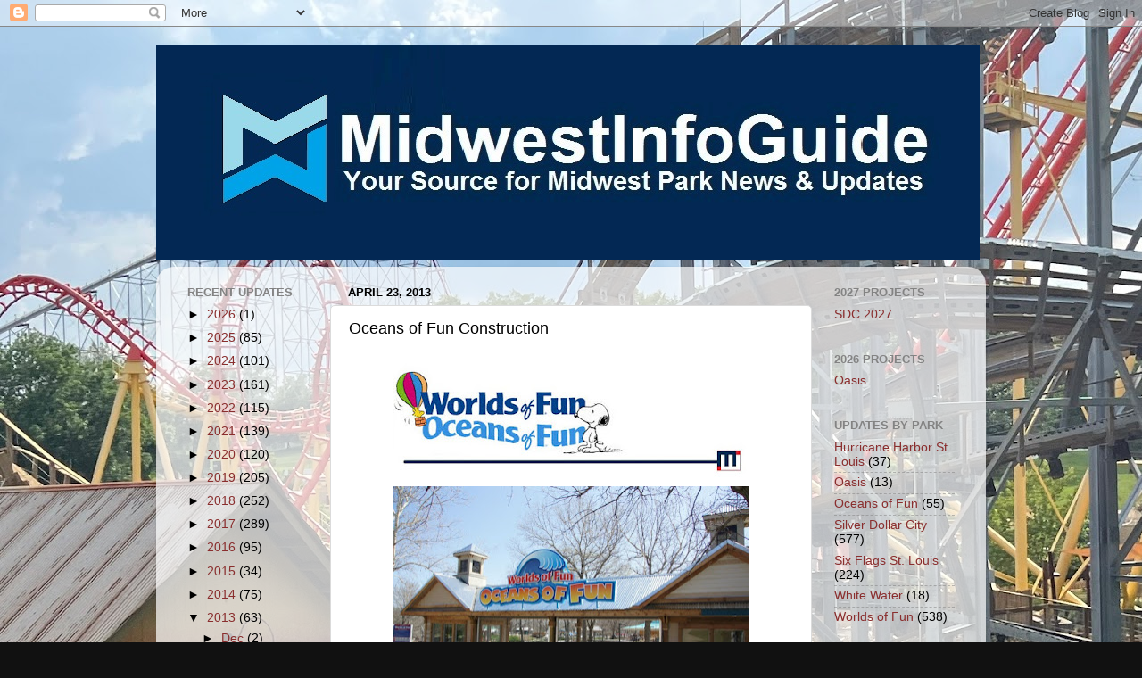

--- FILE ---
content_type: text/html; charset=UTF-8
request_url: https://www.midwestinfoguide.com/2013/04/oceans-of-fun-construction_23.html
body_size: 21303
content:
<!DOCTYPE html>
<html class='v2' dir='ltr' lang='en'>
<head>
<link href='https://www.blogger.com/static/v1/widgets/335934321-css_bundle_v2.css' rel='stylesheet' type='text/css'/>
<meta content='width=1100' name='viewport'/>
<meta content='text/html; charset=UTF-8' http-equiv='Content-Type'/>
<meta content='blogger' name='generator'/>
<link href='https://www.midwestinfoguide.com/favicon.ico' rel='icon' type='image/x-icon'/>
<link href='https://www.midwestinfoguide.com/2013/04/oceans-of-fun-construction_23.html' rel='canonical'/>
<link rel="alternate" type="application/atom+xml" title="MidwestInfoGuide - Atom" href="https://www.midwestinfoguide.com/feeds/posts/default" />
<link rel="alternate" type="application/rss+xml" title="MidwestInfoGuide - RSS" href="https://www.midwestinfoguide.com/feeds/posts/default?alt=rss" />
<link rel="service.post" type="application/atom+xml" title="MidwestInfoGuide - Atom" href="https://www.blogger.com/feeds/4427149817830286865/posts/default" />

<link rel="alternate" type="application/atom+xml" title="MidwestInfoGuide - Atom" href="https://www.midwestinfoguide.com/feeds/5217987450617787715/comments/default" />
<!--Can't find substitution for tag [blog.ieCssRetrofitLinks]-->
<link href='https://blogger.googleusercontent.com/img/b/R29vZ2xl/AVvXsEi_ONYi6wvewK_wGIBhX2BppV5p09BjM2GJFuVWfVKfr2NVm-mzqEw7q8E-5z4YV482ywNCVaSFHPY18q3ff38sRP4puUWV6BWhXCIo1pKS6vCqr101b18L2pkwhzFZ7VBic0svMLCNYMM/s400/WOF+Update.jpg' rel='image_src'/>
<meta content='https://www.midwestinfoguide.com/2013/04/oceans-of-fun-construction_23.html' property='og:url'/>
<meta content='Oceans of Fun Construction' property='og:title'/>
<meta content='     Time for another update from Oceans of Fun.   If you look closely, you&#39;ll see that the &quot;closed&quot; fence has been installed.       Serious...' property='og:description'/>
<meta content='https://blogger.googleusercontent.com/img/b/R29vZ2xl/AVvXsEi_ONYi6wvewK_wGIBhX2BppV5p09BjM2GJFuVWfVKfr2NVm-mzqEw7q8E-5z4YV482ywNCVaSFHPY18q3ff38sRP4puUWV6BWhXCIo1pKS6vCqr101b18L2pkwhzFZ7VBic0svMLCNYMM/w1200-h630-p-k-no-nu/WOF+Update.jpg' property='og:image'/>
<title>MidwestInfoGuide: Oceans of Fun Construction</title>
<style id='page-skin-1' type='text/css'><!--
/*-----------------------------------------------
Blogger Template Style
Name:     Picture Window
Designer: Blogger
URL:      www.blogger.com
----------------------------------------------- */
/* Content
----------------------------------------------- */
body {
font: normal normal 15px Arial, Tahoma, Helvetica, FreeSans, sans-serif;
color: #000000;
background: #111111 url(https://blogger.googleusercontent.com/img/a/AVvXsEhK3p3EbB-kxRNNGX5PaGOPNpoZjHwQ0eusPkSXYba3NvnQlZty4jTotfe5MdGj7NkWSjTmu0bb7u_P7vozFM1p71qrjNrsoZbA_j1i2bJydy7mEa-wjRGhCLBSG-F67RcYmNdtOOO_YtgYWtePzkQmCWTx0Ch65EIO4lmO0immDzwviIdxZR6k1JVwBRut=s1600) repeat fixed top left;
}
html body .region-inner {
min-width: 0;
max-width: 100%;
width: auto;
}
.content-outer {
font-size: 90%;
}
a:link {
text-decoration:none;
color: #8a2e2e;
}
a:visited {
text-decoration:none;
color: #ca6060;
}
a:hover {
text-decoration:underline;
color: #ff2b3d;
}
.content-outer {
background: transparent none repeat scroll top left;
-moz-border-radius: 0;
-webkit-border-radius: 0;
-goog-ms-border-radius: 0;
border-radius: 0;
-moz-box-shadow: 0 0 0 rgba(0, 0, 0, .15);
-webkit-box-shadow: 0 0 0 rgba(0, 0, 0, .15);
-goog-ms-box-shadow: 0 0 0 rgba(0, 0, 0, .15);
box-shadow: 0 0 0 rgba(0, 0, 0, .15);
margin: 20px auto;
}
.content-inner {
padding: 0;
}
/* Header
----------------------------------------------- */
.header-outer {
background: rgba(0,0,0,0) none repeat-x scroll top left;
_background-image: none;
color: transparent;
-moz-border-radius: 0;
-webkit-border-radius: 0;
-goog-ms-border-radius: 0;
border-radius: 0;
}
.Header img, .Header #header-inner {
-moz-border-radius: 0;
-webkit-border-radius: 0;
-goog-ms-border-radius: 0;
border-radius: 0;
}
.header-inner .Header .titlewrapper,
.header-inner .Header .descriptionwrapper {
padding-left: 0;
padding-right: 0;
}
.Header h1 {
font: normal normal 36px Arial, Tahoma, Helvetica, FreeSans, sans-serif;
text-shadow: 1px 1px 3px rgba(0, 0, 0, 0.3);
}
.Header h1 a {
color: transparent;
}
.Header .description {
font-size: 130%;
}
/* Tabs
----------------------------------------------- */
.tabs-inner {
margin: .5em 20px 0;
padding: 0;
}
.tabs-inner .section {
margin: 0;
}
.tabs-inner .widget ul {
padding: 0;
background: rgba(0,0,0,0) none repeat scroll bottom;
-moz-border-radius: 0;
-webkit-border-radius: 0;
-goog-ms-border-radius: 0;
border-radius: 0;
}
.tabs-inner .widget li {
border: none;
}
.tabs-inner .widget li a {
display: inline-block;
padding: .5em 1em;
margin-right: .25em;
color: #ffffff;
font: normal normal 15px Arial, Tahoma, Helvetica, FreeSans, sans-serif;
-moz-border-radius: 10px 10px 0 0;
-webkit-border-top-left-radius: 10px;
-webkit-border-top-right-radius: 10px;
-goog-ms-border-radius: 10px 10px 0 0;
border-radius: 10px 10px 0 0;
background: transparent url(https://resources.blogblog.com/blogblog/data/1kt/transparent/black50.png) repeat scroll top left;
border-right: 1px solid rgba(0,0,0,0);
}
.tabs-inner .widget li:first-child a {
padding-left: 1.25em;
-moz-border-radius-topleft: 10px;
-moz-border-radius-bottomleft: 0;
-webkit-border-top-left-radius: 10px;
-webkit-border-bottom-left-radius: 0;
-goog-ms-border-top-left-radius: 10px;
-goog-ms-border-bottom-left-radius: 0;
border-top-left-radius: 10px;
border-bottom-left-radius: 0;
}
.tabs-inner .widget li.selected a,
.tabs-inner .widget li a:hover {
position: relative;
z-index: 1;
background: rgba(0,0,0,0) url(https://resources.blogblog.com/blogblog/data/1kt/transparent/white80.png) repeat scroll bottom;
color: #336699;
-moz-box-shadow: 0 0 3px rgba(0, 0, 0, .15);
-webkit-box-shadow: 0 0 3px rgba(0, 0, 0, .15);
-goog-ms-box-shadow: 0 0 3px rgba(0, 0, 0, .15);
box-shadow: 0 0 3px rgba(0, 0, 0, .15);
}
/* Headings
----------------------------------------------- */
h2 {
font: bold normal 13px Arial, Tahoma, Helvetica, FreeSans, sans-serif;
text-transform: uppercase;
color: #838383;
margin: .5em 0;
}
/* Main
----------------------------------------------- */
.main-outer {
background: transparent url(https://resources.blogblog.com/blogblog/data/1kt/transparent/white80.png) repeat scroll top left;
-moz-border-radius: 20px 20px 0 0;
-webkit-border-top-left-radius: 20px;
-webkit-border-top-right-radius: 20px;
-webkit-border-bottom-left-radius: 0;
-webkit-border-bottom-right-radius: 0;
-goog-ms-border-radius: 20px 20px 0 0;
border-radius: 20px 20px 0 0;
-moz-box-shadow: 0 1px 3px rgba(0, 0, 0, .15);
-webkit-box-shadow: 0 1px 3px rgba(0, 0, 0, .15);
-goog-ms-box-shadow: 0 1px 3px rgba(0, 0, 0, .15);
box-shadow: 0 1px 3px rgba(0, 0, 0, .15);
}
.main-inner {
padding: 15px 20px 20px;
}
.main-inner .column-center-inner {
padding: 0 0;
}
.main-inner .column-left-inner {
padding-left: 0;
}
.main-inner .column-right-inner {
padding-right: 0;
}
/* Posts
----------------------------------------------- */
h3.post-title {
margin: 0;
font: normal normal 18px Arial, Tahoma, Helvetica, FreeSans, sans-serif;
}
.comments h4 {
margin: 1em 0 0;
font: normal normal 18px Arial, Tahoma, Helvetica, FreeSans, sans-serif;
}
.date-header span {
color: #000000;
}
.post-outer {
background-color: #ffffff;
border: solid 1px #dbdbdb;
-moz-border-radius: 5px;
-webkit-border-radius: 5px;
border-radius: 5px;
-goog-ms-border-radius: 5px;
padding: 15px 20px;
margin: 0 -20px 20px;
}
.post-body {
line-height: 1.4;
font-size: 110%;
position: relative;
}
.post-header {
margin: 0 0 1.5em;
color: #959595;
line-height: 1.6;
}
.post-footer {
margin: .5em 0 0;
color: #959595;
line-height: 1.6;
}
#blog-pager {
font-size: 140%
}
#comments .comment-author {
padding-top: 1.5em;
border-top: dashed 1px #ccc;
border-top: dashed 1px rgba(128, 128, 128, .5);
background-position: 0 1.5em;
}
#comments .comment-author:first-child {
padding-top: 0;
border-top: none;
}
.avatar-image-container {
margin: .2em 0 0;
}
/* Comments
----------------------------------------------- */
.comments .comments-content .icon.blog-author {
background-repeat: no-repeat;
background-image: url([data-uri]);
}
.comments .comments-content .loadmore a {
border-top: 1px solid #ff2b3d;
border-bottom: 1px solid #ff2b3d;
}
.comments .continue {
border-top: 2px solid #ff2b3d;
}
/* Widgets
----------------------------------------------- */
.widget ul, .widget #ArchiveList ul.flat {
padding: 0;
list-style: none;
}
.widget ul li, .widget #ArchiveList ul.flat li {
border-top: dashed 1px #ccc;
border-top: dashed 1px rgba(128, 128, 128, .5);
}
.widget ul li:first-child, .widget #ArchiveList ul.flat li:first-child {
border-top: none;
}
.widget .post-body ul {
list-style: disc;
}
.widget .post-body ul li {
border: none;
}
/* Footer
----------------------------------------------- */
.footer-outer {
color:#cacaca;
background: transparent url(https://resources.blogblog.com/blogblog/data/1kt/transparent/black50.png) repeat scroll top left;
-moz-border-radius: 0 0 20px 20px;
-webkit-border-top-left-radius: 0;
-webkit-border-top-right-radius: 0;
-webkit-border-bottom-left-radius: 20px;
-webkit-border-bottom-right-radius: 20px;
-goog-ms-border-radius: 0 0 20px 20px;
border-radius: 0 0 20px 20px;
-moz-box-shadow: 0 1px 3px rgba(0, 0, 0, .15);
-webkit-box-shadow: 0 1px 3px rgba(0, 0, 0, .15);
-goog-ms-box-shadow: 0 1px 3px rgba(0, 0, 0, .15);
box-shadow: 0 1px 3px rgba(0, 0, 0, .15);
}
.footer-inner {
padding: 10px 20px 20px;
}
.footer-outer a {
color: #ed959e;
}
.footer-outer a:visited {
color: #ed7b72;
}
.footer-outer a:hover {
color: #ff2b3d;
}
.footer-outer .widget h2 {
color: #a7a7a7;
}
/* Mobile
----------------------------------------------- */
html body.mobile {
height: auto;
}
html body.mobile {
min-height: 480px;
background-size: 100% auto;
}
.mobile .body-fauxcolumn-outer {
background: transparent none repeat scroll top left;
}
html .mobile .mobile-date-outer, html .mobile .blog-pager {
border-bottom: none;
background: transparent url(https://resources.blogblog.com/blogblog/data/1kt/transparent/white80.png) repeat scroll top left;
margin-bottom: 10px;
}
.mobile .date-outer {
background: transparent url(https://resources.blogblog.com/blogblog/data/1kt/transparent/white80.png) repeat scroll top left;
}
.mobile .header-outer, .mobile .main-outer,
.mobile .post-outer, .mobile .footer-outer {
-moz-border-radius: 0;
-webkit-border-radius: 0;
-goog-ms-border-radius: 0;
border-radius: 0;
}
.mobile .content-outer,
.mobile .main-outer,
.mobile .post-outer {
background: inherit;
border: none;
}
.mobile .content-outer {
font-size: 100%;
}
.mobile-link-button {
background-color: #8a2e2e;
}
.mobile-link-button a:link, .mobile-link-button a:visited {
color: #ffffff;
}
.mobile-index-contents {
color: #000000;
}
.mobile .tabs-inner .PageList .widget-content {
background: rgba(0,0,0,0) url(https://resources.blogblog.com/blogblog/data/1kt/transparent/white80.png) repeat scroll bottom;
color: #336699;
}
.mobile .tabs-inner .PageList .widget-content .pagelist-arrow {
border-left: 1px solid rgba(0,0,0,0);
}

--></style>
<style id='template-skin-1' type='text/css'><!--
body {
min-width: 930px;
}
.content-outer, .content-fauxcolumn-outer, .region-inner {
min-width: 930px;
max-width: 930px;
_width: 930px;
}
.main-inner .columns {
padding-left: 180px;
padding-right: 180px;
}
.main-inner .fauxcolumn-center-outer {
left: 180px;
right: 180px;
/* IE6 does not respect left and right together */
_width: expression(this.parentNode.offsetWidth -
parseInt("180px") -
parseInt("180px") + 'px');
}
.main-inner .fauxcolumn-left-outer {
width: 180px;
}
.main-inner .fauxcolumn-right-outer {
width: 180px;
}
.main-inner .column-left-outer {
width: 180px;
right: 100%;
margin-left: -180px;
}
.main-inner .column-right-outer {
width: 180px;
margin-right: -180px;
}
#layout {
min-width: 0;
}
#layout .content-outer {
min-width: 0;
width: 800px;
}
#layout .region-inner {
min-width: 0;
width: auto;
}
body#layout div.add_widget {
padding: 8px;
}
body#layout div.add_widget a {
margin-left: 32px;
}
--></style>
<style>
    body {background-image:url(https\:\/\/blogger.googleusercontent.com\/img\/a\/AVvXsEhK3p3EbB-kxRNNGX5PaGOPNpoZjHwQ0eusPkSXYba3NvnQlZty4jTotfe5MdGj7NkWSjTmu0bb7u_P7vozFM1p71qrjNrsoZbA_j1i2bJydy7mEa-wjRGhCLBSG-F67RcYmNdtOOO_YtgYWtePzkQmCWTx0Ch65EIO4lmO0immDzwviIdxZR6k1JVwBRut=s1600);}
    
@media (max-width: 200px) { body {background-image:url(https\:\/\/blogger.googleusercontent.com\/img\/a\/AVvXsEhK3p3EbB-kxRNNGX5PaGOPNpoZjHwQ0eusPkSXYba3NvnQlZty4jTotfe5MdGj7NkWSjTmu0bb7u_P7vozFM1p71qrjNrsoZbA_j1i2bJydy7mEa-wjRGhCLBSG-F67RcYmNdtOOO_YtgYWtePzkQmCWTx0Ch65EIO4lmO0immDzwviIdxZR6k1JVwBRut=w200);}}
@media (max-width: 400px) and (min-width: 201px) { body {background-image:url(https\:\/\/blogger.googleusercontent.com\/img\/a\/AVvXsEhK3p3EbB-kxRNNGX5PaGOPNpoZjHwQ0eusPkSXYba3NvnQlZty4jTotfe5MdGj7NkWSjTmu0bb7u_P7vozFM1p71qrjNrsoZbA_j1i2bJydy7mEa-wjRGhCLBSG-F67RcYmNdtOOO_YtgYWtePzkQmCWTx0Ch65EIO4lmO0immDzwviIdxZR6k1JVwBRut=w400);}}
@media (max-width: 800px) and (min-width: 401px) { body {background-image:url(https\:\/\/blogger.googleusercontent.com\/img\/a\/AVvXsEhK3p3EbB-kxRNNGX5PaGOPNpoZjHwQ0eusPkSXYba3NvnQlZty4jTotfe5MdGj7NkWSjTmu0bb7u_P7vozFM1p71qrjNrsoZbA_j1i2bJydy7mEa-wjRGhCLBSG-F67RcYmNdtOOO_YtgYWtePzkQmCWTx0Ch65EIO4lmO0immDzwviIdxZR6k1JVwBRut=w800);}}
@media (max-width: 1200px) and (min-width: 801px) { body {background-image:url(https\:\/\/blogger.googleusercontent.com\/img\/a\/AVvXsEhK3p3EbB-kxRNNGX5PaGOPNpoZjHwQ0eusPkSXYba3NvnQlZty4jTotfe5MdGj7NkWSjTmu0bb7u_P7vozFM1p71qrjNrsoZbA_j1i2bJydy7mEa-wjRGhCLBSG-F67RcYmNdtOOO_YtgYWtePzkQmCWTx0Ch65EIO4lmO0immDzwviIdxZR6k1JVwBRut=w1200);}}
/* Last tag covers anything over one higher than the previous max-size cap. */
@media (min-width: 1201px) { body {background-image:url(https\:\/\/blogger.googleusercontent.com\/img\/a\/AVvXsEhK3p3EbB-kxRNNGX5PaGOPNpoZjHwQ0eusPkSXYba3NvnQlZty4jTotfe5MdGj7NkWSjTmu0bb7u_P7vozFM1p71qrjNrsoZbA_j1i2bJydy7mEa-wjRGhCLBSG-F67RcYmNdtOOO_YtgYWtePzkQmCWTx0Ch65EIO4lmO0immDzwviIdxZR6k1JVwBRut=w1600);}}
  </style>
<link href='https://www.blogger.com/dyn-css/authorization.css?targetBlogID=4427149817830286865&amp;zx=98bfcd9d-ac38-4745-b3b7-4513c19d5adb' media='none' onload='if(media!=&#39;all&#39;)media=&#39;all&#39;' rel='stylesheet'/><noscript><link href='https://www.blogger.com/dyn-css/authorization.css?targetBlogID=4427149817830286865&amp;zx=98bfcd9d-ac38-4745-b3b7-4513c19d5adb' rel='stylesheet'/></noscript>
<meta name='google-adsense-platform-account' content='ca-host-pub-1556223355139109'/>
<meta name='google-adsense-platform-domain' content='blogspot.com'/>

<!-- data-ad-client=ca-pub-5495832891580963 -->

</head>
<body class='loading variant-open'>
<div class='navbar section' id='navbar' name='Navbar'><div class='widget Navbar' data-version='1' id='Navbar1'><script type="text/javascript">
    function setAttributeOnload(object, attribute, val) {
      if(window.addEventListener) {
        window.addEventListener('load',
          function(){ object[attribute] = val; }, false);
      } else {
        window.attachEvent('onload', function(){ object[attribute] = val; });
      }
    }
  </script>
<div id="navbar-iframe-container"></div>
<script type="text/javascript" src="https://apis.google.com/js/platform.js"></script>
<script type="text/javascript">
      gapi.load("gapi.iframes:gapi.iframes.style.bubble", function() {
        if (gapi.iframes && gapi.iframes.getContext) {
          gapi.iframes.getContext().openChild({
              url: 'https://www.blogger.com/navbar/4427149817830286865?po\x3d5217987450617787715\x26origin\x3dhttps://www.midwestinfoguide.com',
              where: document.getElementById("navbar-iframe-container"),
              id: "navbar-iframe"
          });
        }
      });
    </script><script type="text/javascript">
(function() {
var script = document.createElement('script');
script.type = 'text/javascript';
script.src = '//pagead2.googlesyndication.com/pagead/js/google_top_exp.js';
var head = document.getElementsByTagName('head')[0];
if (head) {
head.appendChild(script);
}})();
</script>
</div></div>
<div class='body-fauxcolumns'>
<div class='fauxcolumn-outer body-fauxcolumn-outer'>
<div class='cap-top'>
<div class='cap-left'></div>
<div class='cap-right'></div>
</div>
<div class='fauxborder-left'>
<div class='fauxborder-right'></div>
<div class='fauxcolumn-inner'>
</div>
</div>
<div class='cap-bottom'>
<div class='cap-left'></div>
<div class='cap-right'></div>
</div>
</div>
</div>
<div class='content'>
<div class='content-fauxcolumns'>
<div class='fauxcolumn-outer content-fauxcolumn-outer'>
<div class='cap-top'>
<div class='cap-left'></div>
<div class='cap-right'></div>
</div>
<div class='fauxborder-left'>
<div class='fauxborder-right'></div>
<div class='fauxcolumn-inner'>
</div>
</div>
<div class='cap-bottom'>
<div class='cap-left'></div>
<div class='cap-right'></div>
</div>
</div>
</div>
<div class='content-outer'>
<div class='content-cap-top cap-top'>
<div class='cap-left'></div>
<div class='cap-right'></div>
</div>
<div class='fauxborder-left content-fauxborder-left'>
<div class='fauxborder-right content-fauxborder-right'></div>
<div class='content-inner'>
<header>
<div class='header-outer'>
<div class='header-cap-top cap-top'>
<div class='cap-left'></div>
<div class='cap-right'></div>
</div>
<div class='fauxborder-left header-fauxborder-left'>
<div class='fauxborder-right header-fauxborder-right'></div>
<div class='region-inner header-inner'>
<div class='header section' id='header' name='Header'><div class='widget Header' data-version='1' id='Header1'>
<div id='header-inner'>
<a href='https://www.midwestinfoguide.com/' style='display: block'>
<img alt='MidwestInfoGuide' height='242px; ' id='Header1_headerimg' src='https://blogger.googleusercontent.com/img/a/AVvXsEgkaf43YLVHZMuyf0dHUfH9bGjYnNBa-sD-K_gNH74nwWnu3-2FoRMYKB4AcN-VbfhQHMSBvl10oZIW94Ow54cx4Ao5PVGDDvTd4uHbuv78yMolOu9FxKhczyZM0-_7OVA5JdXOtf7Fu90GuZHUdTgTi5BqU_9Bzwf1XV0iSwvNyNBUt4ohJDj2dfUOTIgl=s923' style='display: block' width='923px; '/>
</a>
</div>
</div></div>
</div>
</div>
<div class='header-cap-bottom cap-bottom'>
<div class='cap-left'></div>
<div class='cap-right'></div>
</div>
</div>
</header>
<div class='tabs-outer'>
<div class='tabs-cap-top cap-top'>
<div class='cap-left'></div>
<div class='cap-right'></div>
</div>
<div class='fauxborder-left tabs-fauxborder-left'>
<div class='fauxborder-right tabs-fauxborder-right'></div>
<div class='region-inner tabs-inner'>
<div class='tabs no-items section' id='crosscol' name='Cross-Column'></div>
<div class='tabs no-items section' id='crosscol-overflow' name='Cross-Column 2'></div>
</div>
</div>
<div class='tabs-cap-bottom cap-bottom'>
<div class='cap-left'></div>
<div class='cap-right'></div>
</div>
</div>
<div class='main-outer'>
<div class='main-cap-top cap-top'>
<div class='cap-left'></div>
<div class='cap-right'></div>
</div>
<div class='fauxborder-left main-fauxborder-left'>
<div class='fauxborder-right main-fauxborder-right'></div>
<div class='region-inner main-inner'>
<div class='columns fauxcolumns'>
<div class='fauxcolumn-outer fauxcolumn-center-outer'>
<div class='cap-top'>
<div class='cap-left'></div>
<div class='cap-right'></div>
</div>
<div class='fauxborder-left'>
<div class='fauxborder-right'></div>
<div class='fauxcolumn-inner'>
</div>
</div>
<div class='cap-bottom'>
<div class='cap-left'></div>
<div class='cap-right'></div>
</div>
</div>
<div class='fauxcolumn-outer fauxcolumn-left-outer'>
<div class='cap-top'>
<div class='cap-left'></div>
<div class='cap-right'></div>
</div>
<div class='fauxborder-left'>
<div class='fauxborder-right'></div>
<div class='fauxcolumn-inner'>
</div>
</div>
<div class='cap-bottom'>
<div class='cap-left'></div>
<div class='cap-right'></div>
</div>
</div>
<div class='fauxcolumn-outer fauxcolumn-right-outer'>
<div class='cap-top'>
<div class='cap-left'></div>
<div class='cap-right'></div>
</div>
<div class='fauxborder-left'>
<div class='fauxborder-right'></div>
<div class='fauxcolumn-inner'>
</div>
</div>
<div class='cap-bottom'>
<div class='cap-left'></div>
<div class='cap-right'></div>
</div>
</div>
<!-- corrects IE6 width calculation -->
<div class='columns-inner'>
<div class='column-center-outer'>
<div class='column-center-inner'>
<div class='main section' id='main' name='Main'><div class='widget Blog' data-version='1' id='Blog1'>
<div class='blog-posts hfeed'>

          <div class="date-outer">
        
<h2 class='date-header'><span>April 23, 2013</span></h2>

          <div class="date-posts">
        
<div class='post-outer'>
<div class='post hentry uncustomized-post-template' itemprop='blogPost' itemscope='itemscope' itemtype='http://schema.org/BlogPosting'>
<meta content='https://blogger.googleusercontent.com/img/b/R29vZ2xl/AVvXsEi_ONYi6wvewK_wGIBhX2BppV5p09BjM2GJFuVWfVKfr2NVm-mzqEw7q8E-5z4YV482ywNCVaSFHPY18q3ff38sRP4puUWV6BWhXCIo1pKS6vCqr101b18L2pkwhzFZ7VBic0svMLCNYMM/s400/WOF+Update.jpg' itemprop='image_url'/>
<meta content='4427149817830286865' itemprop='blogId'/>
<meta content='5217987450617787715' itemprop='postId'/>
<a name='5217987450617787715'></a>
<h3 class='post-title entry-title' itemprop='name'>
Oceans of Fun Construction
</h3>
<div class='post-header'>
<div class='post-header-line-1'></div>
</div>
<div class='post-body entry-content' id='post-body-5217987450617787715' itemprop='description articleBody'>
<div style="text-align: center;">
<img src="https://blogger.googleusercontent.com/img/b/R29vZ2xl/AVvXsEi_ONYi6wvewK_wGIBhX2BppV5p09BjM2GJFuVWfVKfr2NVm-mzqEw7q8E-5z4YV482ywNCVaSFHPY18q3ff38sRP4puUWV6BWhXCIo1pKS6vCqr101b18L2pkwhzFZ7VBic0svMLCNYMM/s400/WOF+Update.jpg" style="background-color: white; font-family: Arial, Tahoma, Helvetica, FreeSans, sans-serif; font-size: 14.85px;" /></div>
<div style="text-align: center;">
<a href="https://blogger.googleusercontent.com/img/b/R29vZ2xl/AVvXsEggfzaZ3yr-dgZ7AiM66oge3tQV3YBe3ZzNgwW7AzV0gcAnUF59oY5J_1H6Pkm3eocKHlRhlMmULzhyzZx4fc3IQmNWNOYXpEOQ6NmKCne9-VPvzRgJwDf6ptkuVCOI-3ynZX0_F2xkOBQy/s1600/1.jpg" imageanchor="1"><img border="0" height="265" src="https://blogger.googleusercontent.com/img/b/R29vZ2xl/AVvXsEggfzaZ3yr-dgZ7AiM66oge3tQV3YBe3ZzNgwW7AzV0gcAnUF59oY5J_1H6Pkm3eocKHlRhlMmULzhyzZx4fc3IQmNWNOYXpEOQ6NmKCne9-VPvzRgJwDf6ptkuVCOI-3ynZX0_F2xkOBQy/s400/1.jpg" width="400" /></a></div>
<div style="text-align: center;">
Time for another update from Oceans of Fun.</div>
<div style="text-align: center;">
If you look closely, you'll see that the "closed" fence has been installed.</div>
<div style="text-align: center;">
<br /></div>
<div style="text-align: center;">
<a href="https://blogger.googleusercontent.com/img/b/R29vZ2xl/AVvXsEhVNVDrOf4JZF8YiovD2TNTlVcXZm7YY_e919nQek2BAtwpXdIBXxte0e3lzehhoSJ7YCL7a-xqzZPp3bsaVhDwHeSpkqjyX6ivHvfQ4hN-q2lUrFLXjH9NfURcM_8RQzDtHkmzmB-gEKu4/s1600/2.jpg" imageanchor="1"><img border="0" height="265" src="https://blogger.googleusercontent.com/img/b/R29vZ2xl/AVvXsEhVNVDrOf4JZF8YiovD2TNTlVcXZm7YY_e919nQek2BAtwpXdIBXxte0e3lzehhoSJ7YCL7a-xqzZPp3bsaVhDwHeSpkqjyX6ivHvfQ4hN-q2lUrFLXjH9NfURcM_8RQzDtHkmzmB-gEKu4/s400/2.jpg" width="400" /></a></div>
<div style="text-align: center;">
Seriously, I really like the new logo.</div>
<div style="text-align: center;">
<br /></div>
<div style="text-align: center;">
<a href="https://blogger.googleusercontent.com/img/b/R29vZ2xl/AVvXsEjon-pb6FTkP4UxdCCd5b2WB_bjqvL6lTKXNMpDxySQp_SKH5yogKHtHTWXkb2cT_Tq9sjoLIMSUrt7UqsG0sVSpfENkcPAOKOv2rJJUWSt9aXP5ykmbtkyVnpU7x4gPWQ9BGNn1zYrQQ7q/s1600/3.jpg" imageanchor="1"><img border="0" height="265" src="https://blogger.googleusercontent.com/img/b/R29vZ2xl/AVvXsEjon-pb6FTkP4UxdCCd5b2WB_bjqvL6lTKXNMpDxySQp_SKH5yogKHtHTWXkb2cT_Tq9sjoLIMSUrt7UqsG0sVSpfENkcPAOKOv2rJJUWSt9aXP5ykmbtkyVnpU7x4gPWQ9BGNn1zYrQQ7q/s400/3.jpg" width="400" /></a></div>
<div style="text-align: center;">
There is a "goodbye" sign on the back of the gate now.</div>
<div style="text-align: center;">
<br /></div>
<div style="text-align: center;">
<a href="https://blogger.googleusercontent.com/img/b/R29vZ2xl/AVvXsEiQXrBvNKU6ZU3j4-KNb2eoP_7ahTGdvegw4SNuspRU2RiPIruotwcu0GP70qYUz9jon25SAnmAiOkabyMI5rqTFW0M-v0de4dAQ4QgNxK_feKBXHZvZSwCCuhflN1lvs9DvOEppZV2pNtR/s1600/4.jpg" imageanchor="1"><img border="0" height="265" src="https://blogger.googleusercontent.com/img/b/R29vZ2xl/AVvXsEiQXrBvNKU6ZU3j4-KNb2eoP_7ahTGdvegw4SNuspRU2RiPIruotwcu0GP70qYUz9jon25SAnmAiOkabyMI5rqTFW0M-v0de4dAQ4QgNxK_feKBXHZvZSwCCuhflN1lvs9DvOEppZV2pNtR/s400/4.jpg" width="400" /></a></div>
<div style="text-align: center;">
From up on Hurricane Falls, you can see that slide pieces are finally going up.</div>
<div style="text-align: center;">
<br /></div>
<div style="text-align: center;">
<a href="https://blogger.googleusercontent.com/img/b/R29vZ2xl/AVvXsEgXmbncxeJ8mexxsw1H8UOwhei5-KJVjmd0DqPq-aPBXxDzfges5f_LqF6qrEC6cSIRJUWGjw_ZU5kqpp9E2lZSH8MeCFj52_1QgzdFl1KKZ2nD0Sbzm3BA1bP1iiUABT9pdXWJlPbzZ0-I/s1600/6.jpg" imageanchor="1"><img border="0" height="265" src="https://blogger.googleusercontent.com/img/b/R29vZ2xl/AVvXsEgXmbncxeJ8mexxsw1H8UOwhei5-KJVjmd0DqPq-aPBXxDzfges5f_LqF6qrEC6cSIRJUWGjw_ZU5kqpp9E2lZSH8MeCFj52_1QgzdFl1KKZ2nD0Sbzm3BA1bP1iiUABT9pdXWJlPbzZ0-I/s400/6.jpg" width="400" /></a></div>
<div style="text-align: center;">
The body slides on the right and the tube slides on the left.</div>
<div style="text-align: center;">
<br /></div>
<div style="text-align: center;">
<a href="https://blogger.googleusercontent.com/img/b/R29vZ2xl/AVvXsEhtBO4jzpRfglNCTskssEltaLVltaGXxgDcSTVa4dVFTmfyB62-_5FikbYrNnE-StHUou9sU6JJjvxDnEdsKkGMCvt3T8COdKzlv4C5INSmvzXdvT0cZ7cNabPrv1-BXZqW7ldqe1RxY4Z6/s1600/5.jpg" imageanchor="1"><img border="0" height="265" src="https://blogger.googleusercontent.com/img/b/R29vZ2xl/AVvXsEhtBO4jzpRfglNCTskssEltaLVltaGXxgDcSTVa4dVFTmfyB62-_5FikbYrNnE-StHUou9sU6JJjvxDnEdsKkGMCvt3T8COdKzlv4C5INSmvzXdvT0cZ7cNabPrv1-BXZqW7ldqe1RxY4Z6/s400/5.jpg" width="400" /></a></div>
<div style="text-align: center;">
Once all of the pieces are in place, this is going to be a big knot of slides.</div>
<div style="text-align: center;">
<br /></div>
<div style="text-align: center;">
<a href="https://blogger.googleusercontent.com/img/b/R29vZ2xl/AVvXsEjfAZwWcFsNxQVZwk2HCpjpj3mPS0xKZwUouQLdCriEnuIf0ejfE6C9oCbtLi7fq6f_GYFb903vH3s8Ec57kNu-Y2Go9Wneby4d7nmCR0ACzJdRbVIfn6ngs9Okr3FfnNg9E9h2pne467ej/s1600/7.jpg" imageanchor="1"><img border="0" height="265" src="https://blogger.googleusercontent.com/img/b/R29vZ2xl/AVvXsEjfAZwWcFsNxQVZwk2HCpjpj3mPS0xKZwUouQLdCriEnuIf0ejfE6C9oCbtLi7fq6f_GYFb903vH3s8Ec57kNu-Y2Go9Wneby4d7nmCR0ACzJdRbVIfn6ngs9Okr3FfnNg9E9h2pne467ej/s400/7.jpg" width="400" /></a></div>
<div style="text-align: center;">
This purple slide is the Constrictor.</div>
<div style="text-align: center;">
<br /></div>
<div style="text-align: center;">
<a href="https://blogger.googleusercontent.com/img/b/R29vZ2xl/AVvXsEiNiafHONTUfQvlCxnU5H9HO9amYE_mNR3c5ICwaGl9rxeQ-lc-OjWt0fHwnzwdd03O_CYri9dHpiL1ZuJ7gUyPVAFgE3-5FZvtC_ShDpa1q_BwWGAENcCuV5cH2cmGl4a3FGjo6z1P2_im/s1600/9.jpg" imageanchor="1"><img border="0" height="265" src="https://blogger.googleusercontent.com/img/b/R29vZ2xl/AVvXsEiNiafHONTUfQvlCxnU5H9HO9amYE_mNR3c5ICwaGl9rxeQ-lc-OjWt0fHwnzwdd03O_CYri9dHpiL1ZuJ7gUyPVAFgE3-5FZvtC_ShDpa1q_BwWGAENcCuV5cH2cmGl4a3FGjo6z1P2_im/s400/9.jpg" width="400" /></a></div>
<div style="text-align: center;">
Work being done on one of the tube slides.</div>
<div style="text-align: center;">
<br /></div>
<div style="text-align: center;">
<a href="https://blogger.googleusercontent.com/img/b/R29vZ2xl/AVvXsEg6mbc_FhmyEBuMiqg_jEsTrXCh176ehvEilENq0pXAgGsCdu2SZ8rGiSMtOLg4RYQrVO3T8HlGHMqTgKgdbd37aFSK9Jgxa3o0u-9wJZaAEGCDCwwQMYLIuTTHm5wTlHcpqsURvXxtf8on/s1600/8.jpg" imageanchor="1"><img border="0" height="265" src="https://blogger.googleusercontent.com/img/b/R29vZ2xl/AVvXsEg6mbc_FhmyEBuMiqg_jEsTrXCh176ehvEilENq0pXAgGsCdu2SZ8rGiSMtOLg4RYQrVO3T8HlGHMqTgKgdbd37aFSK9Jgxa3o0u-9wJZaAEGCDCwwQMYLIuTTHm5wTlHcpqsURvXxtf8on/s400/8.jpg" width="400" /></a></div>
<div style="text-align: center;">
One of the tube slides will have a steep drop and the other will have a double down.</div>
<div style="text-align: center;">
<br /></div>
<div style="text-align: center;">
<a href="https://blogger.googleusercontent.com/img/b/R29vZ2xl/AVvXsEh6MY02HNn4pFqpMbhuzzTtMnBgUGi2l8REhgxyHhpl6-rPuG_fMntHux0p2JM2uK3eSP7BQ4sy3b_sOKenagVYcFZljF8mI3pO1Vt2Xx4lxImCdEeGv9bu6Q9Jj090HP7XERzRPuWU1bfZ/s1600/10.jpg" imageanchor="1"><img border="0" height="265" src="https://blogger.googleusercontent.com/img/b/R29vZ2xl/AVvXsEh6MY02HNn4pFqpMbhuzzTtMnBgUGi2l8REhgxyHhpl6-rPuG_fMntHux0p2JM2uK3eSP7BQ4sy3b_sOKenagVYcFZljF8mI3pO1Vt2Xx4lxImCdEeGv9bu6Q9Jj090HP7XERzRPuWU1bfZ/s400/10.jpg" width="400" /></a></div>
<div style="text-align: center;">
The exit of the Constrictor slide.</div>
<div style="text-align: center;">
<br /></div>
<div style="text-align: center;">
<a href="https://blogger.googleusercontent.com/img/b/R29vZ2xl/AVvXsEgDZGd50SvEPhLVV4PgMfeBWvC4fIyedA1RD9e6h2EyITBoLM7IuhG8VXOsOzBgG5SE3vzVcfpLCSCbbKeXWzg6UbfJ9k5invQO0J9aj8Wfgn8wSgyxLLgxvalgzQFuCZhHQmS0ZmQppnJM/s1600/11.jpg" imageanchor="1"><img border="0" height="265" src="https://blogger.googleusercontent.com/img/b/R29vZ2xl/AVvXsEgDZGd50SvEPhLVV4PgMfeBWvC4fIyedA1RD9e6h2EyITBoLM7IuhG8VXOsOzBgG5SE3vzVcfpLCSCbbKeXWzg6UbfJ9k5invQO0J9aj8Wfgn8wSgyxLLgxvalgzQFuCZhHQmS0ZmQppnJM/s400/11.jpg" width="400" /></a></div>
<div style="text-align: center;">
The body slides waiting on their runouts to be installed.</div>
<div style="text-align: center;">
<br /></div>
<div style="text-align: center;">
<a href="https://blogger.googleusercontent.com/img/b/R29vZ2xl/AVvXsEhbPjQc1blrAsN9X9HNHmEKQzPID0GvhMrjyx4GuzvO0EVCPQd2tPNVu4snlmg4_qdNJuO1-nsjIVNDb1l1sq9IA6yytjy798ueSRXrfQThvPv4Rky7AaCU_GZy05Aqrz9lcHpQ2-woHbnD/s1600/12.jpg" imageanchor="1"><img border="0" height="265" src="https://blogger.googleusercontent.com/img/b/R29vZ2xl/AVvXsEhbPjQc1blrAsN9X9HNHmEKQzPID0GvhMrjyx4GuzvO0EVCPQd2tPNVu4snlmg4_qdNJuO1-nsjIVNDb1l1sq9IA6yytjy798ueSRXrfQThvPv4Rky7AaCU_GZy05Aqrz9lcHpQ2-woHbnD/s400/12.jpg" width="400" /></a></div>
<div style="text-align: center;">
We checked back later in the day and the runouts had been placed as had the bottoms of the tube slides.</div>
<div style="text-align: center;">
<br /></div>
<div style="text-align: center;">
<a href="https://blogger.googleusercontent.com/img/b/R29vZ2xl/AVvXsEj_LCSZT24uz0ZHIMoOFrqoG4YqHMixuU0O0kCZgkp8tUrrV-PwQWnhPTw9T_ywXVnX4YgniKQAGPnfvK08VusO39qi8rAu7I9Yy30Suru7F4BIB50rC9sj0FfKcetepn0jWmYaDt7auBbe/s1600/13.jpg" imageanchor="1"><img border="0" height="265" src="https://blogger.googleusercontent.com/img/b/R29vZ2xl/AVvXsEj_LCSZT24uz0ZHIMoOFrqoG4YqHMixuU0O0kCZgkp8tUrrV-PwQWnhPTw9T_ywXVnX4YgniKQAGPnfvK08VusO39qi8rAu7I9Yy30Suru7F4BIB50rC9sj0FfKcetepn0jWmYaDt7auBbe/s400/13.jpg" width="400" /></a></div>
<div style="text-align: center;">
Monsoon is getting a new deck on the bridge.</div>
<div style="text-align: center;">
<br /></div>
<div style="text-align: center;">
<a href="https://blogger.googleusercontent.com/img/b/R29vZ2xl/AVvXsEh_TgtiGNNgC29nTFRA98sQ4fTQTFqCN-8ZSQya_ODeKTf6tO-WGzizbs-o79FyiGiJ6aFhXbbd_45SB0_jOaRjz27d29ee615gcVxePKZZBXYU-hFc_dUJLLTtETO0ChDh8tOBuCwgEYcr/s1600/15.jpg" imageanchor="1"><img border="0" height="265" src="https://blogger.googleusercontent.com/img/b/R29vZ2xl/AVvXsEh_TgtiGNNgC29nTFRA98sQ4fTQTFqCN-8ZSQya_ODeKTf6tO-WGzizbs-o79FyiGiJ6aFhXbbd_45SB0_jOaRjz27d29ee615gcVxePKZZBXYU-hFc_dUJLLTtETO0ChDh8tOBuCwgEYcr/s400/15.jpg" width="400" /></a></div>
<div style="text-align: center;">
Work is continuing on the Captain Kidd's/Crocodile Isle area.</div>
<div style="text-align: center;">
<br /></div>
<div style="text-align: center;">
<a href="https://blogger.googleusercontent.com/img/b/R29vZ2xl/AVvXsEgk91rRBcEAow4jH-yz96dziBPYY_RnYpr4LDYxRfK9gUvEPmPQMSGYHKzW5t1nkbUTsFCZpyDjZ1zMOO8GQ6caxk9uU8CoYhhVn9Fe0YxB6F0PJ4NZ2nObjYmvzRQUSeygS_8YIAcaKAlz/s1600/14.jpg" imageanchor="1"><img border="0" height="265" src="https://blogger.googleusercontent.com/img/b/R29vZ2xl/AVvXsEgk91rRBcEAow4jH-yz96dziBPYY_RnYpr4LDYxRfK9gUvEPmPQMSGYHKzW5t1nkbUTsFCZpyDjZ1zMOO8GQ6caxk9uU8CoYhhVn9Fe0YxB6F0PJ4NZ2nObjYmvzRQUSeygS_8YIAcaKAlz/s400/14.jpg" width="400" /></a></div>
<div style="text-align: center;">
This is the upper pool area where the pirate ship is located.</div>
<div style="text-align: center;">
<br /></div>
<div style="text-align: center;">
<a href="https://blogger.googleusercontent.com/img/b/R29vZ2xl/AVvXsEimT-bLVDahmAM8NnG1LlcCZm7pcWanRCMBiMimBgpaF-maF0KFpVC7rcHrV4Nzm0TKIgcSuOmIwMSuun-wCdlF6HuZ3dTc41ptS4S1gd-sLWH1vh_GxsQ3fgdhAaODhU6zVhcAX26OkzbG/s1600/16.jpg" imageanchor="1"><img border="0" height="265" src="https://blogger.googleusercontent.com/img/b/R29vZ2xl/AVvXsEimT-bLVDahmAM8NnG1LlcCZm7pcWanRCMBiMimBgpaF-maF0KFpVC7rcHrV4Nzm0TKIgcSuOmIwMSuun-wCdlF6HuZ3dTc41ptS4S1gd-sLWH1vh_GxsQ3fgdhAaODhU6zVhcAX26OkzbG/s400/16.jpg" width="400" /></a></div>
<div style="text-align: center;">
Finally, Crocodile Isle is getting some new features this year.</div>
<div style='clear: both;'></div>
</div>
<div class='post-footer'>
<div class='post-footer-line post-footer-line-1'>
<span class='post-author vcard'>
</span>
<span class='post-timestamp'>
</span>
<span class='post-comment-link'>
</span>
<span class='post-icons'>
</span>
<div class='post-share-buttons goog-inline-block'>
</div>
</div>
<div class='post-footer-line post-footer-line-2'>
<span class='post-labels'>
Labels:
<a href='https://www.midwestinfoguide.com/search/label/Oceans%20of%20Fun' rel='tag'>Oceans of Fun</a>
</span>
</div>
<div class='post-footer-line post-footer-line-3'>
<span class='post-location'>
</span>
</div>
</div>
</div>
<div class='comments' id='comments'>
<a name='comments'></a>
</div>
</div>

        </div></div>
      
</div>
<div class='blog-pager' id='blog-pager'>
<span id='blog-pager-newer-link'>
<a class='blog-pager-newer-link' href='https://www.midwestinfoguide.com/2013/04/world-fest-sdc.html' id='Blog1_blog-pager-newer-link' title='Newer Post'>Newer Post</a>
</span>
<span id='blog-pager-older-link'>
<a class='blog-pager-older-link' href='https://www.midwestinfoguide.com/2013/04/oceans-of-fun-construction.html' id='Blog1_blog-pager-older-link' title='Older Post'>Older Post</a>
</span>
<a class='home-link' href='https://www.midwestinfoguide.com/'>Home</a>
</div>
<div class='clear'></div>
<div class='post-feeds'>
</div>
</div></div>
</div>
</div>
<div class='column-left-outer'>
<div class='column-left-inner'>
<aside>
<div class='sidebar section' id='sidebar-left-1'><div class='widget BlogArchive' data-version='1' id='BlogArchive1'>
<h2>RECENT UPDATES</h2>
<div class='widget-content'>
<div id='ArchiveList'>
<div id='BlogArchive1_ArchiveList'>
<ul class='hierarchy'>
<li class='archivedate collapsed'>
<a class='toggle' href='javascript:void(0)'>
<span class='zippy'>

        &#9658;&#160;
      
</span>
</a>
<a class='post-count-link' href='https://www.midwestinfoguide.com/2026/'>
2026
</a>
<span class='post-count' dir='ltr'>(1)</span>
<ul class='hierarchy'>
<li class='archivedate collapsed'>
<a class='toggle' href='javascript:void(0)'>
<span class='zippy'>

        &#9658;&#160;
      
</span>
</a>
<a class='post-count-link' href='https://www.midwestinfoguide.com/2026/01/'>
Jan
</a>
<span class='post-count' dir='ltr'>(1)</span>
</li>
</ul>
</li>
</ul>
<ul class='hierarchy'>
<li class='archivedate collapsed'>
<a class='toggle' href='javascript:void(0)'>
<span class='zippy'>

        &#9658;&#160;
      
</span>
</a>
<a class='post-count-link' href='https://www.midwestinfoguide.com/2025/'>
2025
</a>
<span class='post-count' dir='ltr'>(85)</span>
<ul class='hierarchy'>
<li class='archivedate collapsed'>
<a class='toggle' href='javascript:void(0)'>
<span class='zippy'>

        &#9658;&#160;
      
</span>
</a>
<a class='post-count-link' href='https://www.midwestinfoguide.com/2025/12/'>
Dec
</a>
<span class='post-count' dir='ltr'>(1)</span>
</li>
</ul>
<ul class='hierarchy'>
<li class='archivedate collapsed'>
<a class='toggle' href='javascript:void(0)'>
<span class='zippy'>

        &#9658;&#160;
      
</span>
</a>
<a class='post-count-link' href='https://www.midwestinfoguide.com/2025/11/'>
Nov
</a>
<span class='post-count' dir='ltr'>(6)</span>
</li>
</ul>
<ul class='hierarchy'>
<li class='archivedate collapsed'>
<a class='toggle' href='javascript:void(0)'>
<span class='zippy'>

        &#9658;&#160;
      
</span>
</a>
<a class='post-count-link' href='https://www.midwestinfoguide.com/2025/10/'>
Oct
</a>
<span class='post-count' dir='ltr'>(6)</span>
</li>
</ul>
<ul class='hierarchy'>
<li class='archivedate collapsed'>
<a class='toggle' href='javascript:void(0)'>
<span class='zippy'>

        &#9658;&#160;
      
</span>
</a>
<a class='post-count-link' href='https://www.midwestinfoguide.com/2025/09/'>
Sep
</a>
<span class='post-count' dir='ltr'>(7)</span>
</li>
</ul>
<ul class='hierarchy'>
<li class='archivedate collapsed'>
<a class='toggle' href='javascript:void(0)'>
<span class='zippy'>

        &#9658;&#160;
      
</span>
</a>
<a class='post-count-link' href='https://www.midwestinfoguide.com/2025/08/'>
Aug
</a>
<span class='post-count' dir='ltr'>(3)</span>
</li>
</ul>
<ul class='hierarchy'>
<li class='archivedate collapsed'>
<a class='toggle' href='javascript:void(0)'>
<span class='zippy'>

        &#9658;&#160;
      
</span>
</a>
<a class='post-count-link' href='https://www.midwestinfoguide.com/2025/07/'>
Jul
</a>
<span class='post-count' dir='ltr'>(13)</span>
</li>
</ul>
<ul class='hierarchy'>
<li class='archivedate collapsed'>
<a class='toggle' href='javascript:void(0)'>
<span class='zippy'>

        &#9658;&#160;
      
</span>
</a>
<a class='post-count-link' href='https://www.midwestinfoguide.com/2025/06/'>
Jun
</a>
<span class='post-count' dir='ltr'>(13)</span>
</li>
</ul>
<ul class='hierarchy'>
<li class='archivedate collapsed'>
<a class='toggle' href='javascript:void(0)'>
<span class='zippy'>

        &#9658;&#160;
      
</span>
</a>
<a class='post-count-link' href='https://www.midwestinfoguide.com/2025/05/'>
May
</a>
<span class='post-count' dir='ltr'>(7)</span>
</li>
</ul>
<ul class='hierarchy'>
<li class='archivedate collapsed'>
<a class='toggle' href='javascript:void(0)'>
<span class='zippy'>

        &#9658;&#160;
      
</span>
</a>
<a class='post-count-link' href='https://www.midwestinfoguide.com/2025/04/'>
Apr
</a>
<span class='post-count' dir='ltr'>(13)</span>
</li>
</ul>
<ul class='hierarchy'>
<li class='archivedate collapsed'>
<a class='toggle' href='javascript:void(0)'>
<span class='zippy'>

        &#9658;&#160;
      
</span>
</a>
<a class='post-count-link' href='https://www.midwestinfoguide.com/2025/03/'>
Mar
</a>
<span class='post-count' dir='ltr'>(13)</span>
</li>
</ul>
<ul class='hierarchy'>
<li class='archivedate collapsed'>
<a class='toggle' href='javascript:void(0)'>
<span class='zippy'>

        &#9658;&#160;
      
</span>
</a>
<a class='post-count-link' href='https://www.midwestinfoguide.com/2025/01/'>
Jan
</a>
<span class='post-count' dir='ltr'>(3)</span>
</li>
</ul>
</li>
</ul>
<ul class='hierarchy'>
<li class='archivedate collapsed'>
<a class='toggle' href='javascript:void(0)'>
<span class='zippy'>

        &#9658;&#160;
      
</span>
</a>
<a class='post-count-link' href='https://www.midwestinfoguide.com/2024/'>
2024
</a>
<span class='post-count' dir='ltr'>(101)</span>
<ul class='hierarchy'>
<li class='archivedate collapsed'>
<a class='toggle' href='javascript:void(0)'>
<span class='zippy'>

        &#9658;&#160;
      
</span>
</a>
<a class='post-count-link' href='https://www.midwestinfoguide.com/2024/12/'>
Dec
</a>
<span class='post-count' dir='ltr'>(8)</span>
</li>
</ul>
<ul class='hierarchy'>
<li class='archivedate collapsed'>
<a class='toggle' href='javascript:void(0)'>
<span class='zippy'>

        &#9658;&#160;
      
</span>
</a>
<a class='post-count-link' href='https://www.midwestinfoguide.com/2024/11/'>
Nov
</a>
<span class='post-count' dir='ltr'>(9)</span>
</li>
</ul>
<ul class='hierarchy'>
<li class='archivedate collapsed'>
<a class='toggle' href='javascript:void(0)'>
<span class='zippy'>

        &#9658;&#160;
      
</span>
</a>
<a class='post-count-link' href='https://www.midwestinfoguide.com/2024/10/'>
Oct
</a>
<span class='post-count' dir='ltr'>(5)</span>
</li>
</ul>
<ul class='hierarchy'>
<li class='archivedate collapsed'>
<a class='toggle' href='javascript:void(0)'>
<span class='zippy'>

        &#9658;&#160;
      
</span>
</a>
<a class='post-count-link' href='https://www.midwestinfoguide.com/2024/09/'>
Sep
</a>
<span class='post-count' dir='ltr'>(7)</span>
</li>
</ul>
<ul class='hierarchy'>
<li class='archivedate collapsed'>
<a class='toggle' href='javascript:void(0)'>
<span class='zippy'>

        &#9658;&#160;
      
</span>
</a>
<a class='post-count-link' href='https://www.midwestinfoguide.com/2024/08/'>
Aug
</a>
<span class='post-count' dir='ltr'>(7)</span>
</li>
</ul>
<ul class='hierarchy'>
<li class='archivedate collapsed'>
<a class='toggle' href='javascript:void(0)'>
<span class='zippy'>

        &#9658;&#160;
      
</span>
</a>
<a class='post-count-link' href='https://www.midwestinfoguide.com/2024/07/'>
Jul
</a>
<span class='post-count' dir='ltr'>(13)</span>
</li>
</ul>
<ul class='hierarchy'>
<li class='archivedate collapsed'>
<a class='toggle' href='javascript:void(0)'>
<span class='zippy'>

        &#9658;&#160;
      
</span>
</a>
<a class='post-count-link' href='https://www.midwestinfoguide.com/2024/06/'>
Jun
</a>
<span class='post-count' dir='ltr'>(20)</span>
</li>
</ul>
<ul class='hierarchy'>
<li class='archivedate collapsed'>
<a class='toggle' href='javascript:void(0)'>
<span class='zippy'>

        &#9658;&#160;
      
</span>
</a>
<a class='post-count-link' href='https://www.midwestinfoguide.com/2024/05/'>
May
</a>
<span class='post-count' dir='ltr'>(12)</span>
</li>
</ul>
<ul class='hierarchy'>
<li class='archivedate collapsed'>
<a class='toggle' href='javascript:void(0)'>
<span class='zippy'>

        &#9658;&#160;
      
</span>
</a>
<a class='post-count-link' href='https://www.midwestinfoguide.com/2024/04/'>
Apr
</a>
<span class='post-count' dir='ltr'>(8)</span>
</li>
</ul>
<ul class='hierarchy'>
<li class='archivedate collapsed'>
<a class='toggle' href='javascript:void(0)'>
<span class='zippy'>

        &#9658;&#160;
      
</span>
</a>
<a class='post-count-link' href='https://www.midwestinfoguide.com/2024/03/'>
Mar
</a>
<span class='post-count' dir='ltr'>(6)</span>
</li>
</ul>
<ul class='hierarchy'>
<li class='archivedate collapsed'>
<a class='toggle' href='javascript:void(0)'>
<span class='zippy'>

        &#9658;&#160;
      
</span>
</a>
<a class='post-count-link' href='https://www.midwestinfoguide.com/2024/02/'>
Feb
</a>
<span class='post-count' dir='ltr'>(1)</span>
</li>
</ul>
<ul class='hierarchy'>
<li class='archivedate collapsed'>
<a class='toggle' href='javascript:void(0)'>
<span class='zippy'>

        &#9658;&#160;
      
</span>
</a>
<a class='post-count-link' href='https://www.midwestinfoguide.com/2024/01/'>
Jan
</a>
<span class='post-count' dir='ltr'>(5)</span>
</li>
</ul>
</li>
</ul>
<ul class='hierarchy'>
<li class='archivedate collapsed'>
<a class='toggle' href='javascript:void(0)'>
<span class='zippy'>

        &#9658;&#160;
      
</span>
</a>
<a class='post-count-link' href='https://www.midwestinfoguide.com/2023/'>
2023
</a>
<span class='post-count' dir='ltr'>(161)</span>
<ul class='hierarchy'>
<li class='archivedate collapsed'>
<a class='toggle' href='javascript:void(0)'>
<span class='zippy'>

        &#9658;&#160;
      
</span>
</a>
<a class='post-count-link' href='https://www.midwestinfoguide.com/2023/12/'>
Dec
</a>
<span class='post-count' dir='ltr'>(8)</span>
</li>
</ul>
<ul class='hierarchy'>
<li class='archivedate collapsed'>
<a class='toggle' href='javascript:void(0)'>
<span class='zippy'>

        &#9658;&#160;
      
</span>
</a>
<a class='post-count-link' href='https://www.midwestinfoguide.com/2023/11/'>
Nov
</a>
<span class='post-count' dir='ltr'>(15)</span>
</li>
</ul>
<ul class='hierarchy'>
<li class='archivedate collapsed'>
<a class='toggle' href='javascript:void(0)'>
<span class='zippy'>

        &#9658;&#160;
      
</span>
</a>
<a class='post-count-link' href='https://www.midwestinfoguide.com/2023/10/'>
Oct
</a>
<span class='post-count' dir='ltr'>(10)</span>
</li>
</ul>
<ul class='hierarchy'>
<li class='archivedate collapsed'>
<a class='toggle' href='javascript:void(0)'>
<span class='zippy'>

        &#9658;&#160;
      
</span>
</a>
<a class='post-count-link' href='https://www.midwestinfoguide.com/2023/09/'>
Sep
</a>
<span class='post-count' dir='ltr'>(3)</span>
</li>
</ul>
<ul class='hierarchy'>
<li class='archivedate collapsed'>
<a class='toggle' href='javascript:void(0)'>
<span class='zippy'>

        &#9658;&#160;
      
</span>
</a>
<a class='post-count-link' href='https://www.midwestinfoguide.com/2023/08/'>
Aug
</a>
<span class='post-count' dir='ltr'>(12)</span>
</li>
</ul>
<ul class='hierarchy'>
<li class='archivedate collapsed'>
<a class='toggle' href='javascript:void(0)'>
<span class='zippy'>

        &#9658;&#160;
      
</span>
</a>
<a class='post-count-link' href='https://www.midwestinfoguide.com/2023/07/'>
Jul
</a>
<span class='post-count' dir='ltr'>(19)</span>
</li>
</ul>
<ul class='hierarchy'>
<li class='archivedate collapsed'>
<a class='toggle' href='javascript:void(0)'>
<span class='zippy'>

        &#9658;&#160;
      
</span>
</a>
<a class='post-count-link' href='https://www.midwestinfoguide.com/2023/06/'>
Jun
</a>
<span class='post-count' dir='ltr'>(28)</span>
</li>
</ul>
<ul class='hierarchy'>
<li class='archivedate collapsed'>
<a class='toggle' href='javascript:void(0)'>
<span class='zippy'>

        &#9658;&#160;
      
</span>
</a>
<a class='post-count-link' href='https://www.midwestinfoguide.com/2023/05/'>
May
</a>
<span class='post-count' dir='ltr'>(6)</span>
</li>
</ul>
<ul class='hierarchy'>
<li class='archivedate collapsed'>
<a class='toggle' href='javascript:void(0)'>
<span class='zippy'>

        &#9658;&#160;
      
</span>
</a>
<a class='post-count-link' href='https://www.midwestinfoguide.com/2023/04/'>
Apr
</a>
<span class='post-count' dir='ltr'>(20)</span>
</li>
</ul>
<ul class='hierarchy'>
<li class='archivedate collapsed'>
<a class='toggle' href='javascript:void(0)'>
<span class='zippy'>

        &#9658;&#160;
      
</span>
</a>
<a class='post-count-link' href='https://www.midwestinfoguide.com/2023/03/'>
Mar
</a>
<span class='post-count' dir='ltr'>(24)</span>
</li>
</ul>
<ul class='hierarchy'>
<li class='archivedate collapsed'>
<a class='toggle' href='javascript:void(0)'>
<span class='zippy'>

        &#9658;&#160;
      
</span>
</a>
<a class='post-count-link' href='https://www.midwestinfoguide.com/2023/02/'>
Feb
</a>
<span class='post-count' dir='ltr'>(8)</span>
</li>
</ul>
<ul class='hierarchy'>
<li class='archivedate collapsed'>
<a class='toggle' href='javascript:void(0)'>
<span class='zippy'>

        &#9658;&#160;
      
</span>
</a>
<a class='post-count-link' href='https://www.midwestinfoguide.com/2023/01/'>
Jan
</a>
<span class='post-count' dir='ltr'>(8)</span>
</li>
</ul>
</li>
</ul>
<ul class='hierarchy'>
<li class='archivedate collapsed'>
<a class='toggle' href='javascript:void(0)'>
<span class='zippy'>

        &#9658;&#160;
      
</span>
</a>
<a class='post-count-link' href='https://www.midwestinfoguide.com/2022/'>
2022
</a>
<span class='post-count' dir='ltr'>(115)</span>
<ul class='hierarchy'>
<li class='archivedate collapsed'>
<a class='toggle' href='javascript:void(0)'>
<span class='zippy'>

        &#9658;&#160;
      
</span>
</a>
<a class='post-count-link' href='https://www.midwestinfoguide.com/2022/12/'>
Dec
</a>
<span class='post-count' dir='ltr'>(24)</span>
</li>
</ul>
<ul class='hierarchy'>
<li class='archivedate collapsed'>
<a class='toggle' href='javascript:void(0)'>
<span class='zippy'>

        &#9658;&#160;
      
</span>
</a>
<a class='post-count-link' href='https://www.midwestinfoguide.com/2022/11/'>
Nov
</a>
<span class='post-count' dir='ltr'>(3)</span>
</li>
</ul>
<ul class='hierarchy'>
<li class='archivedate collapsed'>
<a class='toggle' href='javascript:void(0)'>
<span class='zippy'>

        &#9658;&#160;
      
</span>
</a>
<a class='post-count-link' href='https://www.midwestinfoguide.com/2022/10/'>
Oct
</a>
<span class='post-count' dir='ltr'>(11)</span>
</li>
</ul>
<ul class='hierarchy'>
<li class='archivedate collapsed'>
<a class='toggle' href='javascript:void(0)'>
<span class='zippy'>

        &#9658;&#160;
      
</span>
</a>
<a class='post-count-link' href='https://www.midwestinfoguide.com/2022/09/'>
Sep
</a>
<span class='post-count' dir='ltr'>(8)</span>
</li>
</ul>
<ul class='hierarchy'>
<li class='archivedate collapsed'>
<a class='toggle' href='javascript:void(0)'>
<span class='zippy'>

        &#9658;&#160;
      
</span>
</a>
<a class='post-count-link' href='https://www.midwestinfoguide.com/2022/08/'>
Aug
</a>
<span class='post-count' dir='ltr'>(11)</span>
</li>
</ul>
<ul class='hierarchy'>
<li class='archivedate collapsed'>
<a class='toggle' href='javascript:void(0)'>
<span class='zippy'>

        &#9658;&#160;
      
</span>
</a>
<a class='post-count-link' href='https://www.midwestinfoguide.com/2022/07/'>
Jul
</a>
<span class='post-count' dir='ltr'>(13)</span>
</li>
</ul>
<ul class='hierarchy'>
<li class='archivedate collapsed'>
<a class='toggle' href='javascript:void(0)'>
<span class='zippy'>

        &#9658;&#160;
      
</span>
</a>
<a class='post-count-link' href='https://www.midwestinfoguide.com/2022/06/'>
Jun
</a>
<span class='post-count' dir='ltr'>(12)</span>
</li>
</ul>
<ul class='hierarchy'>
<li class='archivedate collapsed'>
<a class='toggle' href='javascript:void(0)'>
<span class='zippy'>

        &#9658;&#160;
      
</span>
</a>
<a class='post-count-link' href='https://www.midwestinfoguide.com/2022/05/'>
May
</a>
<span class='post-count' dir='ltr'>(11)</span>
</li>
</ul>
<ul class='hierarchy'>
<li class='archivedate collapsed'>
<a class='toggle' href='javascript:void(0)'>
<span class='zippy'>

        &#9658;&#160;
      
</span>
</a>
<a class='post-count-link' href='https://www.midwestinfoguide.com/2022/04/'>
Apr
</a>
<span class='post-count' dir='ltr'>(17)</span>
</li>
</ul>
<ul class='hierarchy'>
<li class='archivedate collapsed'>
<a class='toggle' href='javascript:void(0)'>
<span class='zippy'>

        &#9658;&#160;
      
</span>
</a>
<a class='post-count-link' href='https://www.midwestinfoguide.com/2022/03/'>
Mar
</a>
<span class='post-count' dir='ltr'>(5)</span>
</li>
</ul>
</li>
</ul>
<ul class='hierarchy'>
<li class='archivedate collapsed'>
<a class='toggle' href='javascript:void(0)'>
<span class='zippy'>

        &#9658;&#160;
      
</span>
</a>
<a class='post-count-link' href='https://www.midwestinfoguide.com/2021/'>
2021
</a>
<span class='post-count' dir='ltr'>(139)</span>
<ul class='hierarchy'>
<li class='archivedate collapsed'>
<a class='toggle' href='javascript:void(0)'>
<span class='zippy'>

        &#9658;&#160;
      
</span>
</a>
<a class='post-count-link' href='https://www.midwestinfoguide.com/2021/12/'>
Dec
</a>
<span class='post-count' dir='ltr'>(15)</span>
</li>
</ul>
<ul class='hierarchy'>
<li class='archivedate collapsed'>
<a class='toggle' href='javascript:void(0)'>
<span class='zippy'>

        &#9658;&#160;
      
</span>
</a>
<a class='post-count-link' href='https://www.midwestinfoguide.com/2021/11/'>
Nov
</a>
<span class='post-count' dir='ltr'>(13)</span>
</li>
</ul>
<ul class='hierarchy'>
<li class='archivedate collapsed'>
<a class='toggle' href='javascript:void(0)'>
<span class='zippy'>

        &#9658;&#160;
      
</span>
</a>
<a class='post-count-link' href='https://www.midwestinfoguide.com/2021/10/'>
Oct
</a>
<span class='post-count' dir='ltr'>(13)</span>
</li>
</ul>
<ul class='hierarchy'>
<li class='archivedate collapsed'>
<a class='toggle' href='javascript:void(0)'>
<span class='zippy'>

        &#9658;&#160;
      
</span>
</a>
<a class='post-count-link' href='https://www.midwestinfoguide.com/2021/09/'>
Sep
</a>
<span class='post-count' dir='ltr'>(1)</span>
</li>
</ul>
<ul class='hierarchy'>
<li class='archivedate collapsed'>
<a class='toggle' href='javascript:void(0)'>
<span class='zippy'>

        &#9658;&#160;
      
</span>
</a>
<a class='post-count-link' href='https://www.midwestinfoguide.com/2021/08/'>
Aug
</a>
<span class='post-count' dir='ltr'>(7)</span>
</li>
</ul>
<ul class='hierarchy'>
<li class='archivedate collapsed'>
<a class='toggle' href='javascript:void(0)'>
<span class='zippy'>

        &#9658;&#160;
      
</span>
</a>
<a class='post-count-link' href='https://www.midwestinfoguide.com/2021/07/'>
Jul
</a>
<span class='post-count' dir='ltr'>(11)</span>
</li>
</ul>
<ul class='hierarchy'>
<li class='archivedate collapsed'>
<a class='toggle' href='javascript:void(0)'>
<span class='zippy'>

        &#9658;&#160;
      
</span>
</a>
<a class='post-count-link' href='https://www.midwestinfoguide.com/2021/06/'>
Jun
</a>
<span class='post-count' dir='ltr'>(28)</span>
</li>
</ul>
<ul class='hierarchy'>
<li class='archivedate collapsed'>
<a class='toggle' href='javascript:void(0)'>
<span class='zippy'>

        &#9658;&#160;
      
</span>
</a>
<a class='post-count-link' href='https://www.midwestinfoguide.com/2021/05/'>
May
</a>
<span class='post-count' dir='ltr'>(9)</span>
</li>
</ul>
<ul class='hierarchy'>
<li class='archivedate collapsed'>
<a class='toggle' href='javascript:void(0)'>
<span class='zippy'>

        &#9658;&#160;
      
</span>
</a>
<a class='post-count-link' href='https://www.midwestinfoguide.com/2021/04/'>
Apr
</a>
<span class='post-count' dir='ltr'>(7)</span>
</li>
</ul>
<ul class='hierarchy'>
<li class='archivedate collapsed'>
<a class='toggle' href='javascript:void(0)'>
<span class='zippy'>

        &#9658;&#160;
      
</span>
</a>
<a class='post-count-link' href='https://www.midwestinfoguide.com/2021/03/'>
Mar
</a>
<span class='post-count' dir='ltr'>(13)</span>
</li>
</ul>
<ul class='hierarchy'>
<li class='archivedate collapsed'>
<a class='toggle' href='javascript:void(0)'>
<span class='zippy'>

        &#9658;&#160;
      
</span>
</a>
<a class='post-count-link' href='https://www.midwestinfoguide.com/2021/02/'>
Feb
</a>
<span class='post-count' dir='ltr'>(17)</span>
</li>
</ul>
<ul class='hierarchy'>
<li class='archivedate collapsed'>
<a class='toggle' href='javascript:void(0)'>
<span class='zippy'>

        &#9658;&#160;
      
</span>
</a>
<a class='post-count-link' href='https://www.midwestinfoguide.com/2021/01/'>
Jan
</a>
<span class='post-count' dir='ltr'>(5)</span>
</li>
</ul>
</li>
</ul>
<ul class='hierarchy'>
<li class='archivedate collapsed'>
<a class='toggle' href='javascript:void(0)'>
<span class='zippy'>

        &#9658;&#160;
      
</span>
</a>
<a class='post-count-link' href='https://www.midwestinfoguide.com/2020/'>
2020
</a>
<span class='post-count' dir='ltr'>(120)</span>
<ul class='hierarchy'>
<li class='archivedate collapsed'>
<a class='toggle' href='javascript:void(0)'>
<span class='zippy'>

        &#9658;&#160;
      
</span>
</a>
<a class='post-count-link' href='https://www.midwestinfoguide.com/2020/11/'>
Nov
</a>
<span class='post-count' dir='ltr'>(9)</span>
</li>
</ul>
<ul class='hierarchy'>
<li class='archivedate collapsed'>
<a class='toggle' href='javascript:void(0)'>
<span class='zippy'>

        &#9658;&#160;
      
</span>
</a>
<a class='post-count-link' href='https://www.midwestinfoguide.com/2020/10/'>
Oct
</a>
<span class='post-count' dir='ltr'>(15)</span>
</li>
</ul>
<ul class='hierarchy'>
<li class='archivedate collapsed'>
<a class='toggle' href='javascript:void(0)'>
<span class='zippy'>

        &#9658;&#160;
      
</span>
</a>
<a class='post-count-link' href='https://www.midwestinfoguide.com/2020/09/'>
Sep
</a>
<span class='post-count' dir='ltr'>(6)</span>
</li>
</ul>
<ul class='hierarchy'>
<li class='archivedate collapsed'>
<a class='toggle' href='javascript:void(0)'>
<span class='zippy'>

        &#9658;&#160;
      
</span>
</a>
<a class='post-count-link' href='https://www.midwestinfoguide.com/2020/08/'>
Aug
</a>
<span class='post-count' dir='ltr'>(7)</span>
</li>
</ul>
<ul class='hierarchy'>
<li class='archivedate collapsed'>
<a class='toggle' href='javascript:void(0)'>
<span class='zippy'>

        &#9658;&#160;
      
</span>
</a>
<a class='post-count-link' href='https://www.midwestinfoguide.com/2020/07/'>
Jul
</a>
<span class='post-count' dir='ltr'>(14)</span>
</li>
</ul>
<ul class='hierarchy'>
<li class='archivedate collapsed'>
<a class='toggle' href='javascript:void(0)'>
<span class='zippy'>

        &#9658;&#160;
      
</span>
</a>
<a class='post-count-link' href='https://www.midwestinfoguide.com/2020/06/'>
Jun
</a>
<span class='post-count' dir='ltr'>(46)</span>
</li>
</ul>
<ul class='hierarchy'>
<li class='archivedate collapsed'>
<a class='toggle' href='javascript:void(0)'>
<span class='zippy'>

        &#9658;&#160;
      
</span>
</a>
<a class='post-count-link' href='https://www.midwestinfoguide.com/2020/05/'>
May
</a>
<span class='post-count' dir='ltr'>(12)</span>
</li>
</ul>
<ul class='hierarchy'>
<li class='archivedate collapsed'>
<a class='toggle' href='javascript:void(0)'>
<span class='zippy'>

        &#9658;&#160;
      
</span>
</a>
<a class='post-count-link' href='https://www.midwestinfoguide.com/2020/04/'>
Apr
</a>
<span class='post-count' dir='ltr'>(3)</span>
</li>
</ul>
<ul class='hierarchy'>
<li class='archivedate collapsed'>
<a class='toggle' href='javascript:void(0)'>
<span class='zippy'>

        &#9658;&#160;
      
</span>
</a>
<a class='post-count-link' href='https://www.midwestinfoguide.com/2020/03/'>
Mar
</a>
<span class='post-count' dir='ltr'>(2)</span>
</li>
</ul>
<ul class='hierarchy'>
<li class='archivedate collapsed'>
<a class='toggle' href='javascript:void(0)'>
<span class='zippy'>

        &#9658;&#160;
      
</span>
</a>
<a class='post-count-link' href='https://www.midwestinfoguide.com/2020/02/'>
Feb
</a>
<span class='post-count' dir='ltr'>(4)</span>
</li>
</ul>
<ul class='hierarchy'>
<li class='archivedate collapsed'>
<a class='toggle' href='javascript:void(0)'>
<span class='zippy'>

        &#9658;&#160;
      
</span>
</a>
<a class='post-count-link' href='https://www.midwestinfoguide.com/2020/01/'>
Jan
</a>
<span class='post-count' dir='ltr'>(2)</span>
</li>
</ul>
</li>
</ul>
<ul class='hierarchy'>
<li class='archivedate collapsed'>
<a class='toggle' href='javascript:void(0)'>
<span class='zippy'>

        &#9658;&#160;
      
</span>
</a>
<a class='post-count-link' href='https://www.midwestinfoguide.com/2019/'>
2019
</a>
<span class='post-count' dir='ltr'>(205)</span>
<ul class='hierarchy'>
<li class='archivedate collapsed'>
<a class='toggle' href='javascript:void(0)'>
<span class='zippy'>

        &#9658;&#160;
      
</span>
</a>
<a class='post-count-link' href='https://www.midwestinfoguide.com/2019/12/'>
Dec
</a>
<span class='post-count' dir='ltr'>(13)</span>
</li>
</ul>
<ul class='hierarchy'>
<li class='archivedate collapsed'>
<a class='toggle' href='javascript:void(0)'>
<span class='zippy'>

        &#9658;&#160;
      
</span>
</a>
<a class='post-count-link' href='https://www.midwestinfoguide.com/2019/11/'>
Nov
</a>
<span class='post-count' dir='ltr'>(35)</span>
</li>
</ul>
<ul class='hierarchy'>
<li class='archivedate collapsed'>
<a class='toggle' href='javascript:void(0)'>
<span class='zippy'>

        &#9658;&#160;
      
</span>
</a>
<a class='post-count-link' href='https://www.midwestinfoguide.com/2019/10/'>
Oct
</a>
<span class='post-count' dir='ltr'>(8)</span>
</li>
</ul>
<ul class='hierarchy'>
<li class='archivedate collapsed'>
<a class='toggle' href='javascript:void(0)'>
<span class='zippy'>

        &#9658;&#160;
      
</span>
</a>
<a class='post-count-link' href='https://www.midwestinfoguide.com/2019/09/'>
Sep
</a>
<span class='post-count' dir='ltr'>(9)</span>
</li>
</ul>
<ul class='hierarchy'>
<li class='archivedate collapsed'>
<a class='toggle' href='javascript:void(0)'>
<span class='zippy'>

        &#9658;&#160;
      
</span>
</a>
<a class='post-count-link' href='https://www.midwestinfoguide.com/2019/08/'>
Aug
</a>
<span class='post-count' dir='ltr'>(13)</span>
</li>
</ul>
<ul class='hierarchy'>
<li class='archivedate collapsed'>
<a class='toggle' href='javascript:void(0)'>
<span class='zippy'>

        &#9658;&#160;
      
</span>
</a>
<a class='post-count-link' href='https://www.midwestinfoguide.com/2019/07/'>
Jul
</a>
<span class='post-count' dir='ltr'>(14)</span>
</li>
</ul>
<ul class='hierarchy'>
<li class='archivedate collapsed'>
<a class='toggle' href='javascript:void(0)'>
<span class='zippy'>

        &#9658;&#160;
      
</span>
</a>
<a class='post-count-link' href='https://www.midwestinfoguide.com/2019/06/'>
Jun
</a>
<span class='post-count' dir='ltr'>(19)</span>
</li>
</ul>
<ul class='hierarchy'>
<li class='archivedate collapsed'>
<a class='toggle' href='javascript:void(0)'>
<span class='zippy'>

        &#9658;&#160;
      
</span>
</a>
<a class='post-count-link' href='https://www.midwestinfoguide.com/2019/05/'>
May
</a>
<span class='post-count' dir='ltr'>(14)</span>
</li>
</ul>
<ul class='hierarchy'>
<li class='archivedate collapsed'>
<a class='toggle' href='javascript:void(0)'>
<span class='zippy'>

        &#9658;&#160;
      
</span>
</a>
<a class='post-count-link' href='https://www.midwestinfoguide.com/2019/04/'>
Apr
</a>
<span class='post-count' dir='ltr'>(21)</span>
</li>
</ul>
<ul class='hierarchy'>
<li class='archivedate collapsed'>
<a class='toggle' href='javascript:void(0)'>
<span class='zippy'>

        &#9658;&#160;
      
</span>
</a>
<a class='post-count-link' href='https://www.midwestinfoguide.com/2019/03/'>
Mar
</a>
<span class='post-count' dir='ltr'>(37)</span>
</li>
</ul>
<ul class='hierarchy'>
<li class='archivedate collapsed'>
<a class='toggle' href='javascript:void(0)'>
<span class='zippy'>

        &#9658;&#160;
      
</span>
</a>
<a class='post-count-link' href='https://www.midwestinfoguide.com/2019/02/'>
Feb
</a>
<span class='post-count' dir='ltr'>(14)</span>
</li>
</ul>
<ul class='hierarchy'>
<li class='archivedate collapsed'>
<a class='toggle' href='javascript:void(0)'>
<span class='zippy'>

        &#9658;&#160;
      
</span>
</a>
<a class='post-count-link' href='https://www.midwestinfoguide.com/2019/01/'>
Jan
</a>
<span class='post-count' dir='ltr'>(8)</span>
</li>
</ul>
</li>
</ul>
<ul class='hierarchy'>
<li class='archivedate collapsed'>
<a class='toggle' href='javascript:void(0)'>
<span class='zippy'>

        &#9658;&#160;
      
</span>
</a>
<a class='post-count-link' href='https://www.midwestinfoguide.com/2018/'>
2018
</a>
<span class='post-count' dir='ltr'>(252)</span>
<ul class='hierarchy'>
<li class='archivedate collapsed'>
<a class='toggle' href='javascript:void(0)'>
<span class='zippy'>

        &#9658;&#160;
      
</span>
</a>
<a class='post-count-link' href='https://www.midwestinfoguide.com/2018/12/'>
Dec
</a>
<span class='post-count' dir='ltr'>(19)</span>
</li>
</ul>
<ul class='hierarchy'>
<li class='archivedate collapsed'>
<a class='toggle' href='javascript:void(0)'>
<span class='zippy'>

        &#9658;&#160;
      
</span>
</a>
<a class='post-count-link' href='https://www.midwestinfoguide.com/2018/11/'>
Nov
</a>
<span class='post-count' dir='ltr'>(14)</span>
</li>
</ul>
<ul class='hierarchy'>
<li class='archivedate collapsed'>
<a class='toggle' href='javascript:void(0)'>
<span class='zippy'>

        &#9658;&#160;
      
</span>
</a>
<a class='post-count-link' href='https://www.midwestinfoguide.com/2018/10/'>
Oct
</a>
<span class='post-count' dir='ltr'>(3)</span>
</li>
</ul>
<ul class='hierarchy'>
<li class='archivedate collapsed'>
<a class='toggle' href='javascript:void(0)'>
<span class='zippy'>

        &#9658;&#160;
      
</span>
</a>
<a class='post-count-link' href='https://www.midwestinfoguide.com/2018/09/'>
Sep
</a>
<span class='post-count' dir='ltr'>(13)</span>
</li>
</ul>
<ul class='hierarchy'>
<li class='archivedate collapsed'>
<a class='toggle' href='javascript:void(0)'>
<span class='zippy'>

        &#9658;&#160;
      
</span>
</a>
<a class='post-count-link' href='https://www.midwestinfoguide.com/2018/08/'>
Aug
</a>
<span class='post-count' dir='ltr'>(10)</span>
</li>
</ul>
<ul class='hierarchy'>
<li class='archivedate collapsed'>
<a class='toggle' href='javascript:void(0)'>
<span class='zippy'>

        &#9658;&#160;
      
</span>
</a>
<a class='post-count-link' href='https://www.midwestinfoguide.com/2018/07/'>
Jul
</a>
<span class='post-count' dir='ltr'>(31)</span>
</li>
</ul>
<ul class='hierarchy'>
<li class='archivedate collapsed'>
<a class='toggle' href='javascript:void(0)'>
<span class='zippy'>

        &#9658;&#160;
      
</span>
</a>
<a class='post-count-link' href='https://www.midwestinfoguide.com/2018/06/'>
Jun
</a>
<span class='post-count' dir='ltr'>(28)</span>
</li>
</ul>
<ul class='hierarchy'>
<li class='archivedate collapsed'>
<a class='toggle' href='javascript:void(0)'>
<span class='zippy'>

        &#9658;&#160;
      
</span>
</a>
<a class='post-count-link' href='https://www.midwestinfoguide.com/2018/05/'>
May
</a>
<span class='post-count' dir='ltr'>(32)</span>
</li>
</ul>
<ul class='hierarchy'>
<li class='archivedate collapsed'>
<a class='toggle' href='javascript:void(0)'>
<span class='zippy'>

        &#9658;&#160;
      
</span>
</a>
<a class='post-count-link' href='https://www.midwestinfoguide.com/2018/04/'>
Apr
</a>
<span class='post-count' dir='ltr'>(31)</span>
</li>
</ul>
<ul class='hierarchy'>
<li class='archivedate collapsed'>
<a class='toggle' href='javascript:void(0)'>
<span class='zippy'>

        &#9658;&#160;
      
</span>
</a>
<a class='post-count-link' href='https://www.midwestinfoguide.com/2018/03/'>
Mar
</a>
<span class='post-count' dir='ltr'>(49)</span>
</li>
</ul>
<ul class='hierarchy'>
<li class='archivedate collapsed'>
<a class='toggle' href='javascript:void(0)'>
<span class='zippy'>

        &#9658;&#160;
      
</span>
</a>
<a class='post-count-link' href='https://www.midwestinfoguide.com/2018/02/'>
Feb
</a>
<span class='post-count' dir='ltr'>(17)</span>
</li>
</ul>
<ul class='hierarchy'>
<li class='archivedate collapsed'>
<a class='toggle' href='javascript:void(0)'>
<span class='zippy'>

        &#9658;&#160;
      
</span>
</a>
<a class='post-count-link' href='https://www.midwestinfoguide.com/2018/01/'>
Jan
</a>
<span class='post-count' dir='ltr'>(5)</span>
</li>
</ul>
</li>
</ul>
<ul class='hierarchy'>
<li class='archivedate collapsed'>
<a class='toggle' href='javascript:void(0)'>
<span class='zippy'>

        &#9658;&#160;
      
</span>
</a>
<a class='post-count-link' href='https://www.midwestinfoguide.com/2017/'>
2017
</a>
<span class='post-count' dir='ltr'>(289)</span>
<ul class='hierarchy'>
<li class='archivedate collapsed'>
<a class='toggle' href='javascript:void(0)'>
<span class='zippy'>

        &#9658;&#160;
      
</span>
</a>
<a class='post-count-link' href='https://www.midwestinfoguide.com/2017/12/'>
Dec
</a>
<span class='post-count' dir='ltr'>(26)</span>
</li>
</ul>
<ul class='hierarchy'>
<li class='archivedate collapsed'>
<a class='toggle' href='javascript:void(0)'>
<span class='zippy'>

        &#9658;&#160;
      
</span>
</a>
<a class='post-count-link' href='https://www.midwestinfoguide.com/2017/11/'>
Nov
</a>
<span class='post-count' dir='ltr'>(16)</span>
</li>
</ul>
<ul class='hierarchy'>
<li class='archivedate collapsed'>
<a class='toggle' href='javascript:void(0)'>
<span class='zippy'>

        &#9658;&#160;
      
</span>
</a>
<a class='post-count-link' href='https://www.midwestinfoguide.com/2017/10/'>
Oct
</a>
<span class='post-count' dir='ltr'>(21)</span>
</li>
</ul>
<ul class='hierarchy'>
<li class='archivedate collapsed'>
<a class='toggle' href='javascript:void(0)'>
<span class='zippy'>

        &#9658;&#160;
      
</span>
</a>
<a class='post-count-link' href='https://www.midwestinfoguide.com/2017/09/'>
Sep
</a>
<span class='post-count' dir='ltr'>(20)</span>
</li>
</ul>
<ul class='hierarchy'>
<li class='archivedate collapsed'>
<a class='toggle' href='javascript:void(0)'>
<span class='zippy'>

        &#9658;&#160;
      
</span>
</a>
<a class='post-count-link' href='https://www.midwestinfoguide.com/2017/08/'>
Aug
</a>
<span class='post-count' dir='ltr'>(17)</span>
</li>
</ul>
<ul class='hierarchy'>
<li class='archivedate collapsed'>
<a class='toggle' href='javascript:void(0)'>
<span class='zippy'>

        &#9658;&#160;
      
</span>
</a>
<a class='post-count-link' href='https://www.midwestinfoguide.com/2017/07/'>
Jul
</a>
<span class='post-count' dir='ltr'>(30)</span>
</li>
</ul>
<ul class='hierarchy'>
<li class='archivedate collapsed'>
<a class='toggle' href='javascript:void(0)'>
<span class='zippy'>

        &#9658;&#160;
      
</span>
</a>
<a class='post-count-link' href='https://www.midwestinfoguide.com/2017/06/'>
Jun
</a>
<span class='post-count' dir='ltr'>(16)</span>
</li>
</ul>
<ul class='hierarchy'>
<li class='archivedate collapsed'>
<a class='toggle' href='javascript:void(0)'>
<span class='zippy'>

        &#9658;&#160;
      
</span>
</a>
<a class='post-count-link' href='https://www.midwestinfoguide.com/2017/05/'>
May
</a>
<span class='post-count' dir='ltr'>(22)</span>
</li>
</ul>
<ul class='hierarchy'>
<li class='archivedate collapsed'>
<a class='toggle' href='javascript:void(0)'>
<span class='zippy'>

        &#9658;&#160;
      
</span>
</a>
<a class='post-count-link' href='https://www.midwestinfoguide.com/2017/04/'>
Apr
</a>
<span class='post-count' dir='ltr'>(30)</span>
</li>
</ul>
<ul class='hierarchy'>
<li class='archivedate collapsed'>
<a class='toggle' href='javascript:void(0)'>
<span class='zippy'>

        &#9658;&#160;
      
</span>
</a>
<a class='post-count-link' href='https://www.midwestinfoguide.com/2017/03/'>
Mar
</a>
<span class='post-count' dir='ltr'>(38)</span>
</li>
</ul>
<ul class='hierarchy'>
<li class='archivedate collapsed'>
<a class='toggle' href='javascript:void(0)'>
<span class='zippy'>

        &#9658;&#160;
      
</span>
</a>
<a class='post-count-link' href='https://www.midwestinfoguide.com/2017/02/'>
Feb
</a>
<span class='post-count' dir='ltr'>(28)</span>
</li>
</ul>
<ul class='hierarchy'>
<li class='archivedate collapsed'>
<a class='toggle' href='javascript:void(0)'>
<span class='zippy'>

        &#9658;&#160;
      
</span>
</a>
<a class='post-count-link' href='https://www.midwestinfoguide.com/2017/01/'>
Jan
</a>
<span class='post-count' dir='ltr'>(25)</span>
</li>
</ul>
</li>
</ul>
<ul class='hierarchy'>
<li class='archivedate collapsed'>
<a class='toggle' href='javascript:void(0)'>
<span class='zippy'>

        &#9658;&#160;
      
</span>
</a>
<a class='post-count-link' href='https://www.midwestinfoguide.com/2016/'>
2016
</a>
<span class='post-count' dir='ltr'>(95)</span>
<ul class='hierarchy'>
<li class='archivedate collapsed'>
<a class='toggle' href='javascript:void(0)'>
<span class='zippy'>

        &#9658;&#160;
      
</span>
</a>
<a class='post-count-link' href='https://www.midwestinfoguide.com/2016/12/'>
Dec
</a>
<span class='post-count' dir='ltr'>(18)</span>
</li>
</ul>
<ul class='hierarchy'>
<li class='archivedate collapsed'>
<a class='toggle' href='javascript:void(0)'>
<span class='zippy'>

        &#9658;&#160;
      
</span>
</a>
<a class='post-count-link' href='https://www.midwestinfoguide.com/2016/11/'>
Nov
</a>
<span class='post-count' dir='ltr'>(11)</span>
</li>
</ul>
<ul class='hierarchy'>
<li class='archivedate collapsed'>
<a class='toggle' href='javascript:void(0)'>
<span class='zippy'>

        &#9658;&#160;
      
</span>
</a>
<a class='post-count-link' href='https://www.midwestinfoguide.com/2016/10/'>
Oct
</a>
<span class='post-count' dir='ltr'>(8)</span>
</li>
</ul>
<ul class='hierarchy'>
<li class='archivedate collapsed'>
<a class='toggle' href='javascript:void(0)'>
<span class='zippy'>

        &#9658;&#160;
      
</span>
</a>
<a class='post-count-link' href='https://www.midwestinfoguide.com/2016/09/'>
Sep
</a>
<span class='post-count' dir='ltr'>(5)</span>
</li>
</ul>
<ul class='hierarchy'>
<li class='archivedate collapsed'>
<a class='toggle' href='javascript:void(0)'>
<span class='zippy'>

        &#9658;&#160;
      
</span>
</a>
<a class='post-count-link' href='https://www.midwestinfoguide.com/2016/08/'>
Aug
</a>
<span class='post-count' dir='ltr'>(6)</span>
</li>
</ul>
<ul class='hierarchy'>
<li class='archivedate collapsed'>
<a class='toggle' href='javascript:void(0)'>
<span class='zippy'>

        &#9658;&#160;
      
</span>
</a>
<a class='post-count-link' href='https://www.midwestinfoguide.com/2016/07/'>
Jul
</a>
<span class='post-count' dir='ltr'>(9)</span>
</li>
</ul>
<ul class='hierarchy'>
<li class='archivedate collapsed'>
<a class='toggle' href='javascript:void(0)'>
<span class='zippy'>

        &#9658;&#160;
      
</span>
</a>
<a class='post-count-link' href='https://www.midwestinfoguide.com/2016/06/'>
Jun
</a>
<span class='post-count' dir='ltr'>(7)</span>
</li>
</ul>
<ul class='hierarchy'>
<li class='archivedate collapsed'>
<a class='toggle' href='javascript:void(0)'>
<span class='zippy'>

        &#9658;&#160;
      
</span>
</a>
<a class='post-count-link' href='https://www.midwestinfoguide.com/2016/05/'>
May
</a>
<span class='post-count' dir='ltr'>(9)</span>
</li>
</ul>
<ul class='hierarchy'>
<li class='archivedate collapsed'>
<a class='toggle' href='javascript:void(0)'>
<span class='zippy'>

        &#9658;&#160;
      
</span>
</a>
<a class='post-count-link' href='https://www.midwestinfoguide.com/2016/04/'>
Apr
</a>
<span class='post-count' dir='ltr'>(12)</span>
</li>
</ul>
<ul class='hierarchy'>
<li class='archivedate collapsed'>
<a class='toggle' href='javascript:void(0)'>
<span class='zippy'>

        &#9658;&#160;
      
</span>
</a>
<a class='post-count-link' href='https://www.midwestinfoguide.com/2016/03/'>
Mar
</a>
<span class='post-count' dir='ltr'>(10)</span>
</li>
</ul>
</li>
</ul>
<ul class='hierarchy'>
<li class='archivedate collapsed'>
<a class='toggle' href='javascript:void(0)'>
<span class='zippy'>

        &#9658;&#160;
      
</span>
</a>
<a class='post-count-link' href='https://www.midwestinfoguide.com/2015/'>
2015
</a>
<span class='post-count' dir='ltr'>(34)</span>
<ul class='hierarchy'>
<li class='archivedate collapsed'>
<a class='toggle' href='javascript:void(0)'>
<span class='zippy'>

        &#9658;&#160;
      
</span>
</a>
<a class='post-count-link' href='https://www.midwestinfoguide.com/2015/12/'>
Dec
</a>
<span class='post-count' dir='ltr'>(3)</span>
</li>
</ul>
<ul class='hierarchy'>
<li class='archivedate collapsed'>
<a class='toggle' href='javascript:void(0)'>
<span class='zippy'>

        &#9658;&#160;
      
</span>
</a>
<a class='post-count-link' href='https://www.midwestinfoguide.com/2015/10/'>
Oct
</a>
<span class='post-count' dir='ltr'>(1)</span>
</li>
</ul>
<ul class='hierarchy'>
<li class='archivedate collapsed'>
<a class='toggle' href='javascript:void(0)'>
<span class='zippy'>

        &#9658;&#160;
      
</span>
</a>
<a class='post-count-link' href='https://www.midwestinfoguide.com/2015/09/'>
Sep
</a>
<span class='post-count' dir='ltr'>(1)</span>
</li>
</ul>
<ul class='hierarchy'>
<li class='archivedate collapsed'>
<a class='toggle' href='javascript:void(0)'>
<span class='zippy'>

        &#9658;&#160;
      
</span>
</a>
<a class='post-count-link' href='https://www.midwestinfoguide.com/2015/06/'>
Jun
</a>
<span class='post-count' dir='ltr'>(13)</span>
</li>
</ul>
<ul class='hierarchy'>
<li class='archivedate collapsed'>
<a class='toggle' href='javascript:void(0)'>
<span class='zippy'>

        &#9658;&#160;
      
</span>
</a>
<a class='post-count-link' href='https://www.midwestinfoguide.com/2015/05/'>
May
</a>
<span class='post-count' dir='ltr'>(3)</span>
</li>
</ul>
<ul class='hierarchy'>
<li class='archivedate collapsed'>
<a class='toggle' href='javascript:void(0)'>
<span class='zippy'>

        &#9658;&#160;
      
</span>
</a>
<a class='post-count-link' href='https://www.midwestinfoguide.com/2015/04/'>
Apr
</a>
<span class='post-count' dir='ltr'>(8)</span>
</li>
</ul>
<ul class='hierarchy'>
<li class='archivedate collapsed'>
<a class='toggle' href='javascript:void(0)'>
<span class='zippy'>

        &#9658;&#160;
      
</span>
</a>
<a class='post-count-link' href='https://www.midwestinfoguide.com/2015/03/'>
Mar
</a>
<span class='post-count' dir='ltr'>(3)</span>
</li>
</ul>
<ul class='hierarchy'>
<li class='archivedate collapsed'>
<a class='toggle' href='javascript:void(0)'>
<span class='zippy'>

        &#9658;&#160;
      
</span>
</a>
<a class='post-count-link' href='https://www.midwestinfoguide.com/2015/02/'>
Feb
</a>
<span class='post-count' dir='ltr'>(1)</span>
</li>
</ul>
<ul class='hierarchy'>
<li class='archivedate collapsed'>
<a class='toggle' href='javascript:void(0)'>
<span class='zippy'>

        &#9658;&#160;
      
</span>
</a>
<a class='post-count-link' href='https://www.midwestinfoguide.com/2015/01/'>
Jan
</a>
<span class='post-count' dir='ltr'>(1)</span>
</li>
</ul>
</li>
</ul>
<ul class='hierarchy'>
<li class='archivedate collapsed'>
<a class='toggle' href='javascript:void(0)'>
<span class='zippy'>

        &#9658;&#160;
      
</span>
</a>
<a class='post-count-link' href='https://www.midwestinfoguide.com/2014/'>
2014
</a>
<span class='post-count' dir='ltr'>(75)</span>
<ul class='hierarchy'>
<li class='archivedate collapsed'>
<a class='toggle' href='javascript:void(0)'>
<span class='zippy'>

        &#9658;&#160;
      
</span>
</a>
<a class='post-count-link' href='https://www.midwestinfoguide.com/2014/12/'>
Dec
</a>
<span class='post-count' dir='ltr'>(3)</span>
</li>
</ul>
<ul class='hierarchy'>
<li class='archivedate collapsed'>
<a class='toggle' href='javascript:void(0)'>
<span class='zippy'>

        &#9658;&#160;
      
</span>
</a>
<a class='post-count-link' href='https://www.midwestinfoguide.com/2014/11/'>
Nov
</a>
<span class='post-count' dir='ltr'>(1)</span>
</li>
</ul>
<ul class='hierarchy'>
<li class='archivedate collapsed'>
<a class='toggle' href='javascript:void(0)'>
<span class='zippy'>

        &#9658;&#160;
      
</span>
</a>
<a class='post-count-link' href='https://www.midwestinfoguide.com/2014/10/'>
Oct
</a>
<span class='post-count' dir='ltr'>(3)</span>
</li>
</ul>
<ul class='hierarchy'>
<li class='archivedate collapsed'>
<a class='toggle' href='javascript:void(0)'>
<span class='zippy'>

        &#9658;&#160;
      
</span>
</a>
<a class='post-count-link' href='https://www.midwestinfoguide.com/2014/09/'>
Sep
</a>
<span class='post-count' dir='ltr'>(1)</span>
</li>
</ul>
<ul class='hierarchy'>
<li class='archivedate collapsed'>
<a class='toggle' href='javascript:void(0)'>
<span class='zippy'>

        &#9658;&#160;
      
</span>
</a>
<a class='post-count-link' href='https://www.midwestinfoguide.com/2014/08/'>
Aug
</a>
<span class='post-count' dir='ltr'>(3)</span>
</li>
</ul>
<ul class='hierarchy'>
<li class='archivedate collapsed'>
<a class='toggle' href='javascript:void(0)'>
<span class='zippy'>

        &#9658;&#160;
      
</span>
</a>
<a class='post-count-link' href='https://www.midwestinfoguide.com/2014/07/'>
Jul
</a>
<span class='post-count' dir='ltr'>(15)</span>
</li>
</ul>
<ul class='hierarchy'>
<li class='archivedate collapsed'>
<a class='toggle' href='javascript:void(0)'>
<span class='zippy'>

        &#9658;&#160;
      
</span>
</a>
<a class='post-count-link' href='https://www.midwestinfoguide.com/2014/06/'>
Jun
</a>
<span class='post-count' dir='ltr'>(4)</span>
</li>
</ul>
<ul class='hierarchy'>
<li class='archivedate collapsed'>
<a class='toggle' href='javascript:void(0)'>
<span class='zippy'>

        &#9658;&#160;
      
</span>
</a>
<a class='post-count-link' href='https://www.midwestinfoguide.com/2014/05/'>
May
</a>
<span class='post-count' dir='ltr'>(11)</span>
</li>
</ul>
<ul class='hierarchy'>
<li class='archivedate collapsed'>
<a class='toggle' href='javascript:void(0)'>
<span class='zippy'>

        &#9658;&#160;
      
</span>
</a>
<a class='post-count-link' href='https://www.midwestinfoguide.com/2014/04/'>
Apr
</a>
<span class='post-count' dir='ltr'>(16)</span>
</li>
</ul>
<ul class='hierarchy'>
<li class='archivedate collapsed'>
<a class='toggle' href='javascript:void(0)'>
<span class='zippy'>

        &#9658;&#160;
      
</span>
</a>
<a class='post-count-link' href='https://www.midwestinfoguide.com/2014/03/'>
Mar
</a>
<span class='post-count' dir='ltr'>(9)</span>
</li>
</ul>
<ul class='hierarchy'>
<li class='archivedate collapsed'>
<a class='toggle' href='javascript:void(0)'>
<span class='zippy'>

        &#9658;&#160;
      
</span>
</a>
<a class='post-count-link' href='https://www.midwestinfoguide.com/2014/02/'>
Feb
</a>
<span class='post-count' dir='ltr'>(7)</span>
</li>
</ul>
<ul class='hierarchy'>
<li class='archivedate collapsed'>
<a class='toggle' href='javascript:void(0)'>
<span class='zippy'>

        &#9658;&#160;
      
</span>
</a>
<a class='post-count-link' href='https://www.midwestinfoguide.com/2014/01/'>
Jan
</a>
<span class='post-count' dir='ltr'>(2)</span>
</li>
</ul>
</li>
</ul>
<ul class='hierarchy'>
<li class='archivedate expanded'>
<a class='toggle' href='javascript:void(0)'>
<span class='zippy toggle-open'>

        &#9660;&#160;
      
</span>
</a>
<a class='post-count-link' href='https://www.midwestinfoguide.com/2013/'>
2013
</a>
<span class='post-count' dir='ltr'>(63)</span>
<ul class='hierarchy'>
<li class='archivedate collapsed'>
<a class='toggle' href='javascript:void(0)'>
<span class='zippy'>

        &#9658;&#160;
      
</span>
</a>
<a class='post-count-link' href='https://www.midwestinfoguide.com/2013/12/'>
Dec
</a>
<span class='post-count' dir='ltr'>(2)</span>
</li>
</ul>
<ul class='hierarchy'>
<li class='archivedate collapsed'>
<a class='toggle' href='javascript:void(0)'>
<span class='zippy'>

        &#9658;&#160;
      
</span>
</a>
<a class='post-count-link' href='https://www.midwestinfoguide.com/2013/10/'>
Oct
</a>
<span class='post-count' dir='ltr'>(3)</span>
</li>
</ul>
<ul class='hierarchy'>
<li class='archivedate collapsed'>
<a class='toggle' href='javascript:void(0)'>
<span class='zippy'>

        &#9658;&#160;
      
</span>
</a>
<a class='post-count-link' href='https://www.midwestinfoguide.com/2013/08/'>
Aug
</a>
<span class='post-count' dir='ltr'>(4)</span>
</li>
</ul>
<ul class='hierarchy'>
<li class='archivedate collapsed'>
<a class='toggle' href='javascript:void(0)'>
<span class='zippy'>

        &#9658;&#160;
      
</span>
</a>
<a class='post-count-link' href='https://www.midwestinfoguide.com/2013/07/'>
Jul
</a>
<span class='post-count' dir='ltr'>(6)</span>
</li>
</ul>
<ul class='hierarchy'>
<li class='archivedate collapsed'>
<a class='toggle' href='javascript:void(0)'>
<span class='zippy'>

        &#9658;&#160;
      
</span>
</a>
<a class='post-count-link' href='https://www.midwestinfoguide.com/2013/06/'>
Jun
</a>
<span class='post-count' dir='ltr'>(6)</span>
</li>
</ul>
<ul class='hierarchy'>
<li class='archivedate collapsed'>
<a class='toggle' href='javascript:void(0)'>
<span class='zippy'>

        &#9658;&#160;
      
</span>
</a>
<a class='post-count-link' href='https://www.midwestinfoguide.com/2013/05/'>
May
</a>
<span class='post-count' dir='ltr'>(8)</span>
</li>
</ul>
<ul class='hierarchy'>
<li class='archivedate expanded'>
<a class='toggle' href='javascript:void(0)'>
<span class='zippy toggle-open'>

        &#9660;&#160;
      
</span>
</a>
<a class='post-count-link' href='https://www.midwestinfoguide.com/2013/04/'>
Apr
</a>
<span class='post-count' dir='ltr'>(5)</span>
<ul class='posts'>
<li><a href='https://www.midwestinfoguide.com/2013/04/oceans-of-fun-construction_29.html'>Oceans of Fun Construction</a></li>
<li><a href='https://www.midwestinfoguide.com/2013/04/world-fest-sdc.html'>World Fest (SDC)</a></li>
<li><a href='https://www.midwestinfoguide.com/2013/04/oceans-of-fun-construction_23.html'>Oceans of Fun Construction</a></li>
<li><a href='https://www.midwestinfoguide.com/2013/04/oceans-of-fun-construction.html'>Oceans of Fun Construction</a></li>
<li><a href='https://www.midwestinfoguide.com/2013/04/boomerang-construction-sfstl.html'>Boomerang Construction (SFSTL)</a></li>
</ul>
</li>
</ul>
<ul class='hierarchy'>
<li class='archivedate collapsed'>
<a class='toggle' href='javascript:void(0)'>
<span class='zippy'>

        &#9658;&#160;
      
</span>
</a>
<a class='post-count-link' href='https://www.midwestinfoguide.com/2013/03/'>
Mar
</a>
<span class='post-count' dir='ltr'>(16)</span>
</li>
</ul>
<ul class='hierarchy'>
<li class='archivedate collapsed'>
<a class='toggle' href='javascript:void(0)'>
<span class='zippy'>

        &#9658;&#160;
      
</span>
</a>
<a class='post-count-link' href='https://www.midwestinfoguide.com/2013/02/'>
Feb
</a>
<span class='post-count' dir='ltr'>(10)</span>
</li>
</ul>
<ul class='hierarchy'>
<li class='archivedate collapsed'>
<a class='toggle' href='javascript:void(0)'>
<span class='zippy'>

        &#9658;&#160;
      
</span>
</a>
<a class='post-count-link' href='https://www.midwestinfoguide.com/2013/01/'>
Jan
</a>
<span class='post-count' dir='ltr'>(3)</span>
</li>
</ul>
</li>
</ul>
<ul class='hierarchy'>
<li class='archivedate collapsed'>
<a class='toggle' href='javascript:void(0)'>
<span class='zippy'>

        &#9658;&#160;
      
</span>
</a>
<a class='post-count-link' href='https://www.midwestinfoguide.com/2012/'>
2012
</a>
<span class='post-count' dir='ltr'>(75)</span>
<ul class='hierarchy'>
<li class='archivedate collapsed'>
<a class='toggle' href='javascript:void(0)'>
<span class='zippy'>

        &#9658;&#160;
      
</span>
</a>
<a class='post-count-link' href='https://www.midwestinfoguide.com/2012/12/'>
Dec
</a>
<span class='post-count' dir='ltr'>(4)</span>
</li>
</ul>
<ul class='hierarchy'>
<li class='archivedate collapsed'>
<a class='toggle' href='javascript:void(0)'>
<span class='zippy'>

        &#9658;&#160;
      
</span>
</a>
<a class='post-count-link' href='https://www.midwestinfoguide.com/2012/11/'>
Nov
</a>
<span class='post-count' dir='ltr'>(4)</span>
</li>
</ul>
<ul class='hierarchy'>
<li class='archivedate collapsed'>
<a class='toggle' href='javascript:void(0)'>
<span class='zippy'>

        &#9658;&#160;
      
</span>
</a>
<a class='post-count-link' href='https://www.midwestinfoguide.com/2012/10/'>
Oct
</a>
<span class='post-count' dir='ltr'>(1)</span>
</li>
</ul>
<ul class='hierarchy'>
<li class='archivedate collapsed'>
<a class='toggle' href='javascript:void(0)'>
<span class='zippy'>

        &#9658;&#160;
      
</span>
</a>
<a class='post-count-link' href='https://www.midwestinfoguide.com/2012/09/'>
Sep
</a>
<span class='post-count' dir='ltr'>(2)</span>
</li>
</ul>
<ul class='hierarchy'>
<li class='archivedate collapsed'>
<a class='toggle' href='javascript:void(0)'>
<span class='zippy'>

        &#9658;&#160;
      
</span>
</a>
<a class='post-count-link' href='https://www.midwestinfoguide.com/2012/08/'>
Aug
</a>
<span class='post-count' dir='ltr'>(16)</span>
</li>
</ul>
<ul class='hierarchy'>
<li class='archivedate collapsed'>
<a class='toggle' href='javascript:void(0)'>
<span class='zippy'>

        &#9658;&#160;
      
</span>
</a>
<a class='post-count-link' href='https://www.midwestinfoguide.com/2012/07/'>
Jul
</a>
<span class='post-count' dir='ltr'>(10)</span>
</li>
</ul>
<ul class='hierarchy'>
<li class='archivedate collapsed'>
<a class='toggle' href='javascript:void(0)'>
<span class='zippy'>

        &#9658;&#160;
      
</span>
</a>
<a class='post-count-link' href='https://www.midwestinfoguide.com/2012/06/'>
Jun
</a>
<span class='post-count' dir='ltr'>(8)</span>
</li>
</ul>
<ul class='hierarchy'>
<li class='archivedate collapsed'>
<a class='toggle' href='javascript:void(0)'>
<span class='zippy'>

        &#9658;&#160;
      
</span>
</a>
<a class='post-count-link' href='https://www.midwestinfoguide.com/2012/05/'>
May
</a>
<span class='post-count' dir='ltr'>(9)</span>
</li>
</ul>
<ul class='hierarchy'>
<li class='archivedate collapsed'>
<a class='toggle' href='javascript:void(0)'>
<span class='zippy'>

        &#9658;&#160;
      
</span>
</a>
<a class='post-count-link' href='https://www.midwestinfoguide.com/2012/04/'>
Apr
</a>
<span class='post-count' dir='ltr'>(12)</span>
</li>
</ul>
<ul class='hierarchy'>
<li class='archivedate collapsed'>
<a class='toggle' href='javascript:void(0)'>
<span class='zippy'>

        &#9658;&#160;
      
</span>
</a>
<a class='post-count-link' href='https://www.midwestinfoguide.com/2012/03/'>
Mar
</a>
<span class='post-count' dir='ltr'>(7)</span>
</li>
</ul>
<ul class='hierarchy'>
<li class='archivedate collapsed'>
<a class='toggle' href='javascript:void(0)'>
<span class='zippy'>

        &#9658;&#160;
      
</span>
</a>
<a class='post-count-link' href='https://www.midwestinfoguide.com/2012/02/'>
Feb
</a>
<span class='post-count' dir='ltr'>(1)</span>
</li>
</ul>
<ul class='hierarchy'>
<li class='archivedate collapsed'>
<a class='toggle' href='javascript:void(0)'>
<span class='zippy'>

        &#9658;&#160;
      
</span>
</a>
<a class='post-count-link' href='https://www.midwestinfoguide.com/2012/01/'>
Jan
</a>
<span class='post-count' dir='ltr'>(1)</span>
</li>
</ul>
</li>
</ul>
<ul class='hierarchy'>
<li class='archivedate collapsed'>
<a class='toggle' href='javascript:void(0)'>
<span class='zippy'>

        &#9658;&#160;
      
</span>
</a>
<a class='post-count-link' href='https://www.midwestinfoguide.com/2011/'>
2011
</a>
<span class='post-count' dir='ltr'>(50)</span>
<ul class='hierarchy'>
<li class='archivedate collapsed'>
<a class='toggle' href='javascript:void(0)'>
<span class='zippy'>

        &#9658;&#160;
      
</span>
</a>
<a class='post-count-link' href='https://www.midwestinfoguide.com/2011/12/'>
Dec
</a>
<span class='post-count' dir='ltr'>(2)</span>
</li>
</ul>
<ul class='hierarchy'>
<li class='archivedate collapsed'>
<a class='toggle' href='javascript:void(0)'>
<span class='zippy'>

        &#9658;&#160;
      
</span>
</a>
<a class='post-count-link' href='https://www.midwestinfoguide.com/2011/11/'>
Nov
</a>
<span class='post-count' dir='ltr'>(2)</span>
</li>
</ul>
<ul class='hierarchy'>
<li class='archivedate collapsed'>
<a class='toggle' href='javascript:void(0)'>
<span class='zippy'>

        &#9658;&#160;
      
</span>
</a>
<a class='post-count-link' href='https://www.midwestinfoguide.com/2011/10/'>
Oct
</a>
<span class='post-count' dir='ltr'>(1)</span>
</li>
</ul>
<ul class='hierarchy'>
<li class='archivedate collapsed'>
<a class='toggle' href='javascript:void(0)'>
<span class='zippy'>

        &#9658;&#160;
      
</span>
</a>
<a class='post-count-link' href='https://www.midwestinfoguide.com/2011/09/'>
Sep
</a>
<span class='post-count' dir='ltr'>(2)</span>
</li>
</ul>
<ul class='hierarchy'>
<li class='archivedate collapsed'>
<a class='toggle' href='javascript:void(0)'>
<span class='zippy'>

        &#9658;&#160;
      
</span>
</a>
<a class='post-count-link' href='https://www.midwestinfoguide.com/2011/08/'>
Aug
</a>
<span class='post-count' dir='ltr'>(2)</span>
</li>
</ul>
<ul class='hierarchy'>
<li class='archivedate collapsed'>
<a class='toggle' href='javascript:void(0)'>
<span class='zippy'>

        &#9658;&#160;
      
</span>
</a>
<a class='post-count-link' href='https://www.midwestinfoguide.com/2011/07/'>
Jul
</a>
<span class='post-count' dir='ltr'>(10)</span>
</li>
</ul>
<ul class='hierarchy'>
<li class='archivedate collapsed'>
<a class='toggle' href='javascript:void(0)'>
<span class='zippy'>

        &#9658;&#160;
      
</span>
</a>
<a class='post-count-link' href='https://www.midwestinfoguide.com/2011/06/'>
Jun
</a>
<span class='post-count' dir='ltr'>(9)</span>
</li>
</ul>
<ul class='hierarchy'>
<li class='archivedate collapsed'>
<a class='toggle' href='javascript:void(0)'>
<span class='zippy'>

        &#9658;&#160;
      
</span>
</a>
<a class='post-count-link' href='https://www.midwestinfoguide.com/2011/05/'>
May
</a>
<span class='post-count' dir='ltr'>(9)</span>
</li>
</ul>
<ul class='hierarchy'>
<li class='archivedate collapsed'>
<a class='toggle' href='javascript:void(0)'>
<span class='zippy'>

        &#9658;&#160;
      
</span>
</a>
<a class='post-count-link' href='https://www.midwestinfoguide.com/2011/04/'>
Apr
</a>
<span class='post-count' dir='ltr'>(3)</span>
</li>
</ul>
<ul class='hierarchy'>
<li class='archivedate collapsed'>
<a class='toggle' href='javascript:void(0)'>
<span class='zippy'>

        &#9658;&#160;
      
</span>
</a>
<a class='post-count-link' href='https://www.midwestinfoguide.com/2011/03/'>
Mar
</a>
<span class='post-count' dir='ltr'>(5)</span>
</li>
</ul>
<ul class='hierarchy'>
<li class='archivedate collapsed'>
<a class='toggle' href='javascript:void(0)'>
<span class='zippy'>

        &#9658;&#160;
      
</span>
</a>
<a class='post-count-link' href='https://www.midwestinfoguide.com/2011/02/'>
Feb
</a>
<span class='post-count' dir='ltr'>(3)</span>
</li>
</ul>
<ul class='hierarchy'>
<li class='archivedate collapsed'>
<a class='toggle' href='javascript:void(0)'>
<span class='zippy'>

        &#9658;&#160;
      
</span>
</a>
<a class='post-count-link' href='https://www.midwestinfoguide.com/2011/01/'>
Jan
</a>
<span class='post-count' dir='ltr'>(2)</span>
</li>
</ul>
</li>
</ul>
<ul class='hierarchy'>
<li class='archivedate collapsed'>
<a class='toggle' href='javascript:void(0)'>
<span class='zippy'>

        &#9658;&#160;
      
</span>
</a>
<a class='post-count-link' href='https://www.midwestinfoguide.com/2010/'>
2010
</a>
<span class='post-count' dir='ltr'>(53)</span>
<ul class='hierarchy'>
<li class='archivedate collapsed'>
<a class='toggle' href='javascript:void(0)'>
<span class='zippy'>

        &#9658;&#160;
      
</span>
</a>
<a class='post-count-link' href='https://www.midwestinfoguide.com/2010/12/'>
Dec
</a>
<span class='post-count' dir='ltr'>(1)</span>
</li>
</ul>
<ul class='hierarchy'>
<li class='archivedate collapsed'>
<a class='toggle' href='javascript:void(0)'>
<span class='zippy'>

        &#9658;&#160;
      
</span>
</a>
<a class='post-count-link' href='https://www.midwestinfoguide.com/2010/11/'>
Nov
</a>
<span class='post-count' dir='ltr'>(1)</span>
</li>
</ul>
<ul class='hierarchy'>
<li class='archivedate collapsed'>
<a class='toggle' href='javascript:void(0)'>
<span class='zippy'>

        &#9658;&#160;
      
</span>
</a>
<a class='post-count-link' href='https://www.midwestinfoguide.com/2010/10/'>
Oct
</a>
<span class='post-count' dir='ltr'>(2)</span>
</li>
</ul>
<ul class='hierarchy'>
<li class='archivedate collapsed'>
<a class='toggle' href='javascript:void(0)'>
<span class='zippy'>

        &#9658;&#160;
      
</span>
</a>
<a class='post-count-link' href='https://www.midwestinfoguide.com/2010/09/'>
Sep
</a>
<span class='post-count' dir='ltr'>(1)</span>
</li>
</ul>
<ul class='hierarchy'>
<li class='archivedate collapsed'>
<a class='toggle' href='javascript:void(0)'>
<span class='zippy'>

        &#9658;&#160;
      
</span>
</a>
<a class='post-count-link' href='https://www.midwestinfoguide.com/2010/08/'>
Aug
</a>
<span class='post-count' dir='ltr'>(10)</span>
</li>
</ul>
<ul class='hierarchy'>
<li class='archivedate collapsed'>
<a class='toggle' href='javascript:void(0)'>
<span class='zippy'>

        &#9658;&#160;
      
</span>
</a>
<a class='post-count-link' href='https://www.midwestinfoguide.com/2010/07/'>
Jul
</a>
<span class='post-count' dir='ltr'>(6)</span>
</li>
</ul>
<ul class='hierarchy'>
<li class='archivedate collapsed'>
<a class='toggle' href='javascript:void(0)'>
<span class='zippy'>

        &#9658;&#160;
      
</span>
</a>
<a class='post-count-link' href='https://www.midwestinfoguide.com/2010/06/'>
Jun
</a>
<span class='post-count' dir='ltr'>(14)</span>
</li>
</ul>
<ul class='hierarchy'>
<li class='archivedate collapsed'>
<a class='toggle' href='javascript:void(0)'>
<span class='zippy'>

        &#9658;&#160;
      
</span>
</a>
<a class='post-count-link' href='https://www.midwestinfoguide.com/2010/05/'>
May
</a>
<span class='post-count' dir='ltr'>(5)</span>
</li>
</ul>
<ul class='hierarchy'>
<li class='archivedate collapsed'>
<a class='toggle' href='javascript:void(0)'>
<span class='zippy'>

        &#9658;&#160;
      
</span>
</a>
<a class='post-count-link' href='https://www.midwestinfoguide.com/2010/04/'>
Apr
</a>
<span class='post-count' dir='ltr'>(3)</span>
</li>
</ul>
<ul class='hierarchy'>
<li class='archivedate collapsed'>
<a class='toggle' href='javascript:void(0)'>
<span class='zippy'>

        &#9658;&#160;
      
</span>
</a>
<a class='post-count-link' href='https://www.midwestinfoguide.com/2010/03/'>
Mar
</a>
<span class='post-count' dir='ltr'>(4)</span>
</li>
</ul>
<ul class='hierarchy'>
<li class='archivedate collapsed'>
<a class='toggle' href='javascript:void(0)'>
<span class='zippy'>

        &#9658;&#160;
      
</span>
</a>
<a class='post-count-link' href='https://www.midwestinfoguide.com/2010/02/'>
Feb
</a>
<span class='post-count' dir='ltr'>(2)</span>
</li>
</ul>
<ul class='hierarchy'>
<li class='archivedate collapsed'>
<a class='toggle' href='javascript:void(0)'>
<span class='zippy'>

        &#9658;&#160;
      
</span>
</a>
<a class='post-count-link' href='https://www.midwestinfoguide.com/2010/01/'>
Jan
</a>
<span class='post-count' dir='ltr'>(4)</span>
</li>
</ul>
</li>
</ul>
<ul class='hierarchy'>
<li class='archivedate collapsed'>
<a class='toggle' href='javascript:void(0)'>
<span class='zippy'>

        &#9658;&#160;
      
</span>
</a>
<a class='post-count-link' href='https://www.midwestinfoguide.com/2009/'>
2009
</a>
<span class='post-count' dir='ltr'>(65)</span>
<ul class='hierarchy'>
<li class='archivedate collapsed'>
<a class='toggle' href='javascript:void(0)'>
<span class='zippy'>

        &#9658;&#160;
      
</span>
</a>
<a class='post-count-link' href='https://www.midwestinfoguide.com/2009/12/'>
Dec
</a>
<span class='post-count' dir='ltr'>(10)</span>
</li>
</ul>
<ul class='hierarchy'>
<li class='archivedate collapsed'>
<a class='toggle' href='javascript:void(0)'>
<span class='zippy'>

        &#9658;&#160;
      
</span>
</a>
<a class='post-count-link' href='https://www.midwestinfoguide.com/2009/11/'>
Nov
</a>
<span class='post-count' dir='ltr'>(3)</span>
</li>
</ul>
<ul class='hierarchy'>
<li class='archivedate collapsed'>
<a class='toggle' href='javascript:void(0)'>
<span class='zippy'>

        &#9658;&#160;
      
</span>
</a>
<a class='post-count-link' href='https://www.midwestinfoguide.com/2009/10/'>
Oct
</a>
<span class='post-count' dir='ltr'>(4)</span>
</li>
</ul>
<ul class='hierarchy'>
<li class='archivedate collapsed'>
<a class='toggle' href='javascript:void(0)'>
<span class='zippy'>

        &#9658;&#160;
      
</span>
</a>
<a class='post-count-link' href='https://www.midwestinfoguide.com/2009/08/'>
Aug
</a>
<span class='post-count' dir='ltr'>(4)</span>
</li>
</ul>
<ul class='hierarchy'>
<li class='archivedate collapsed'>
<a class='toggle' href='javascript:void(0)'>
<span class='zippy'>

        &#9658;&#160;
      
</span>
</a>
<a class='post-count-link' href='https://www.midwestinfoguide.com/2009/07/'>
Jul
</a>
<span class='post-count' dir='ltr'>(7)</span>
</li>
</ul>
<ul class='hierarchy'>
<li class='archivedate collapsed'>
<a class='toggle' href='javascript:void(0)'>
<span class='zippy'>

        &#9658;&#160;
      
</span>
</a>
<a class='post-count-link' href='https://www.midwestinfoguide.com/2009/06/'>
Jun
</a>
<span class='post-count' dir='ltr'>(5)</span>
</li>
</ul>
<ul class='hierarchy'>
<li class='archivedate collapsed'>
<a class='toggle' href='javascript:void(0)'>
<span class='zippy'>

        &#9658;&#160;
      
</span>
</a>
<a class='post-count-link' href='https://www.midwestinfoguide.com/2009/05/'>
May
</a>
<span class='post-count' dir='ltr'>(8)</span>
</li>
</ul>
<ul class='hierarchy'>
<li class='archivedate collapsed'>
<a class='toggle' href='javascript:void(0)'>
<span class='zippy'>

        &#9658;&#160;
      
</span>
</a>
<a class='post-count-link' href='https://www.midwestinfoguide.com/2009/04/'>
Apr
</a>
<span class='post-count' dir='ltr'>(16)</span>
</li>
</ul>
<ul class='hierarchy'>
<li class='archivedate collapsed'>
<a class='toggle' href='javascript:void(0)'>
<span class='zippy'>

        &#9658;&#160;
      
</span>
</a>
<a class='post-count-link' href='https://www.midwestinfoguide.com/2009/03/'>
Mar
</a>
<span class='post-count' dir='ltr'>(4)</span>
</li>
</ul>
<ul class='hierarchy'>
<li class='archivedate collapsed'>
<a class='toggle' href='javascript:void(0)'>
<span class='zippy'>

        &#9658;&#160;
      
</span>
</a>
<a class='post-count-link' href='https://www.midwestinfoguide.com/2009/02/'>
Feb
</a>
<span class='post-count' dir='ltr'>(3)</span>
</li>
</ul>
<ul class='hierarchy'>
<li class='archivedate collapsed'>
<a class='toggle' href='javascript:void(0)'>
<span class='zippy'>

        &#9658;&#160;
      
</span>
</a>
<a class='post-count-link' href='https://www.midwestinfoguide.com/2009/01/'>
Jan
</a>
<span class='post-count' dir='ltr'>(1)</span>
</li>
</ul>
</li>
</ul>
<ul class='hierarchy'>
<li class='archivedate collapsed'>
<a class='toggle' href='javascript:void(0)'>
<span class='zippy'>

        &#9658;&#160;
      
</span>
</a>
<a class='post-count-link' href='https://www.midwestinfoguide.com/2008/'>
2008
</a>
<span class='post-count' dir='ltr'>(75)</span>
<ul class='hierarchy'>
<li class='archivedate collapsed'>
<a class='toggle' href='javascript:void(0)'>
<span class='zippy'>

        &#9658;&#160;
      
</span>
</a>
<a class='post-count-link' href='https://www.midwestinfoguide.com/2008/12/'>
Dec
</a>
<span class='post-count' dir='ltr'>(5)</span>
</li>
</ul>
<ul class='hierarchy'>
<li class='archivedate collapsed'>
<a class='toggle' href='javascript:void(0)'>
<span class='zippy'>

        &#9658;&#160;
      
</span>
</a>
<a class='post-count-link' href='https://www.midwestinfoguide.com/2008/11/'>
Nov
</a>
<span class='post-count' dir='ltr'>(3)</span>
</li>
</ul>
<ul class='hierarchy'>
<li class='archivedate collapsed'>
<a class='toggle' href='javascript:void(0)'>
<span class='zippy'>

        &#9658;&#160;
      
</span>
</a>
<a class='post-count-link' href='https://www.midwestinfoguide.com/2008/10/'>
Oct
</a>
<span class='post-count' dir='ltr'>(8)</span>
</li>
</ul>
<ul class='hierarchy'>
<li class='archivedate collapsed'>
<a class='toggle' href='javascript:void(0)'>
<span class='zippy'>

        &#9658;&#160;
      
</span>
</a>
<a class='post-count-link' href='https://www.midwestinfoguide.com/2008/09/'>
Sep
</a>
<span class='post-count' dir='ltr'>(2)</span>
</li>
</ul>
<ul class='hierarchy'>
<li class='archivedate collapsed'>
<a class='toggle' href='javascript:void(0)'>
<span class='zippy'>

        &#9658;&#160;
      
</span>
</a>
<a class='post-count-link' href='https://www.midwestinfoguide.com/2008/08/'>
Aug
</a>
<span class='post-count' dir='ltr'>(14)</span>
</li>
</ul>
<ul class='hierarchy'>
<li class='archivedate collapsed'>
<a class='toggle' href='javascript:void(0)'>
<span class='zippy'>

        &#9658;&#160;
      
</span>
</a>
<a class='post-count-link' href='https://www.midwestinfoguide.com/2008/07/'>
Jul
</a>
<span class='post-count' dir='ltr'>(13)</span>
</li>
</ul>
<ul class='hierarchy'>
<li class='archivedate collapsed'>
<a class='toggle' href='javascript:void(0)'>
<span class='zippy'>

        &#9658;&#160;
      
</span>
</a>
<a class='post-count-link' href='https://www.midwestinfoguide.com/2008/06/'>
Jun
</a>
<span class='post-count' dir='ltr'>(11)</span>
</li>
</ul>
<ul class='hierarchy'>
<li class='archivedate collapsed'>
<a class='toggle' href='javascript:void(0)'>
<span class='zippy'>

        &#9658;&#160;
      
</span>
</a>
<a class='post-count-link' href='https://www.midwestinfoguide.com/2008/05/'>
May
</a>
<span class='post-count' dir='ltr'>(4)</span>
</li>
</ul>
<ul class='hierarchy'>
<li class='archivedate collapsed'>
<a class='toggle' href='javascript:void(0)'>
<span class='zippy'>

        &#9658;&#160;
      
</span>
</a>
<a class='post-count-link' href='https://www.midwestinfoguide.com/2008/04/'>
Apr
</a>
<span class='post-count' dir='ltr'>(9)</span>
</li>
</ul>
<ul class='hierarchy'>
<li class='archivedate collapsed'>
<a class='toggle' href='javascript:void(0)'>
<span class='zippy'>

        &#9658;&#160;
      
</span>
</a>
<a class='post-count-link' href='https://www.midwestinfoguide.com/2008/03/'>
Mar
</a>
<span class='post-count' dir='ltr'>(4)</span>
</li>
</ul>
<ul class='hierarchy'>
<li class='archivedate collapsed'>
<a class='toggle' href='javascript:void(0)'>
<span class='zippy'>

        &#9658;&#160;
      
</span>
</a>
<a class='post-count-link' href='https://www.midwestinfoguide.com/2008/02/'>
Feb
</a>
<span class='post-count' dir='ltr'>(1)</span>
</li>
</ul>
<ul class='hierarchy'>
<li class='archivedate collapsed'>
<a class='toggle' href='javascript:void(0)'>
<span class='zippy'>

        &#9658;&#160;
      
</span>
</a>
<a class='post-count-link' href='https://www.midwestinfoguide.com/2008/01/'>
Jan
</a>
<span class='post-count' dir='ltr'>(1)</span>
</li>
</ul>
</li>
</ul>
<ul class='hierarchy'>
<li class='archivedate collapsed'>
<a class='toggle' href='javascript:void(0)'>
<span class='zippy'>

        &#9658;&#160;
      
</span>
</a>
<a class='post-count-link' href='https://www.midwestinfoguide.com/2007/'>
2007
</a>
<span class='post-count' dir='ltr'>(37)</span>
<ul class='hierarchy'>
<li class='archivedate collapsed'>
<a class='toggle' href='javascript:void(0)'>
<span class='zippy'>

        &#9658;&#160;
      
</span>
</a>
<a class='post-count-link' href='https://www.midwestinfoguide.com/2007/12/'>
Dec
</a>
<span class='post-count' dir='ltr'>(3)</span>
</li>
</ul>
<ul class='hierarchy'>
<li class='archivedate collapsed'>
<a class='toggle' href='javascript:void(0)'>
<span class='zippy'>

        &#9658;&#160;
      
</span>
</a>
<a class='post-count-link' href='https://www.midwestinfoguide.com/2007/10/'>
Oct
</a>
<span class='post-count' dir='ltr'>(2)</span>
</li>
</ul>
<ul class='hierarchy'>
<li class='archivedate collapsed'>
<a class='toggle' href='javascript:void(0)'>
<span class='zippy'>

        &#9658;&#160;
      
</span>
</a>
<a class='post-count-link' href='https://www.midwestinfoguide.com/2007/09/'>
Sep
</a>
<span class='post-count' dir='ltr'>(3)</span>
</li>
</ul>
<ul class='hierarchy'>
<li class='archivedate collapsed'>
<a class='toggle' href='javascript:void(0)'>
<span class='zippy'>

        &#9658;&#160;
      
</span>
</a>
<a class='post-count-link' href='https://www.midwestinfoguide.com/2007/07/'>
Jul
</a>
<span class='post-count' dir='ltr'>(1)</span>
</li>
</ul>
<ul class='hierarchy'>
<li class='archivedate collapsed'>
<a class='toggle' href='javascript:void(0)'>
<span class='zippy'>

        &#9658;&#160;
      
</span>
</a>
<a class='post-count-link' href='https://www.midwestinfoguide.com/2007/06/'>
Jun
</a>
<span class='post-count' dir='ltr'>(6)</span>
</li>
</ul>
<ul class='hierarchy'>
<li class='archivedate collapsed'>
<a class='toggle' href='javascript:void(0)'>
<span class='zippy'>

        &#9658;&#160;
      
</span>
</a>
<a class='post-count-link' href='https://www.midwestinfoguide.com/2007/05/'>
May
</a>
<span class='post-count' dir='ltr'>(3)</span>
</li>
</ul>
<ul class='hierarchy'>
<li class='archivedate collapsed'>
<a class='toggle' href='javascript:void(0)'>
<span class='zippy'>

        &#9658;&#160;
      
</span>
</a>
<a class='post-count-link' href='https://www.midwestinfoguide.com/2007/04/'>
Apr
</a>
<span class='post-count' dir='ltr'>(6)</span>
</li>
</ul>
<ul class='hierarchy'>
<li class='archivedate collapsed'>
<a class='toggle' href='javascript:void(0)'>
<span class='zippy'>

        &#9658;&#160;
      
</span>
</a>
<a class='post-count-link' href='https://www.midwestinfoguide.com/2007/03/'>
Mar
</a>
<span class='post-count' dir='ltr'>(5)</span>
</li>
</ul>
<ul class='hierarchy'>
<li class='archivedate collapsed'>
<a class='toggle' href='javascript:void(0)'>
<span class='zippy'>

        &#9658;&#160;
      
</span>
</a>
<a class='post-count-link' href='https://www.midwestinfoguide.com/2007/02/'>
Feb
</a>
<span class='post-count' dir='ltr'>(4)</span>
</li>
</ul>
<ul class='hierarchy'>
<li class='archivedate collapsed'>
<a class='toggle' href='javascript:void(0)'>
<span class='zippy'>

        &#9658;&#160;
      
</span>
</a>
<a class='post-count-link' href='https://www.midwestinfoguide.com/2007/01/'>
Jan
</a>
<span class='post-count' dir='ltr'>(4)</span>
</li>
</ul>
</li>
</ul>
<ul class='hierarchy'>
<li class='archivedate collapsed'>
<a class='toggle' href='javascript:void(0)'>
<span class='zippy'>

        &#9658;&#160;
      
</span>
</a>
<a class='post-count-link' href='https://www.midwestinfoguide.com/2006/'>
2006
</a>
<span class='post-count' dir='ltr'>(84)</span>
<ul class='hierarchy'>
<li class='archivedate collapsed'>
<a class='toggle' href='javascript:void(0)'>
<span class='zippy'>

        &#9658;&#160;
      
</span>
</a>
<a class='post-count-link' href='https://www.midwestinfoguide.com/2006/12/'>
Dec
</a>
<span class='post-count' dir='ltr'>(7)</span>
</li>
</ul>
<ul class='hierarchy'>
<li class='archivedate collapsed'>
<a class='toggle' href='javascript:void(0)'>
<span class='zippy'>

        &#9658;&#160;
      
</span>
</a>
<a class='post-count-link' href='https://www.midwestinfoguide.com/2006/10/'>
Oct
</a>
<span class='post-count' dir='ltr'>(2)</span>
</li>
</ul>
<ul class='hierarchy'>
<li class='archivedate collapsed'>
<a class='toggle' href='javascript:void(0)'>
<span class='zippy'>

        &#9658;&#160;
      
</span>
</a>
<a class='post-count-link' href='https://www.midwestinfoguide.com/2006/09/'>
Sep
</a>
<span class='post-count' dir='ltr'>(5)</span>
</li>
</ul>
<ul class='hierarchy'>
<li class='archivedate collapsed'>
<a class='toggle' href='javascript:void(0)'>
<span class='zippy'>

        &#9658;&#160;
      
</span>
</a>
<a class='post-count-link' href='https://www.midwestinfoguide.com/2006/07/'>
Jul
</a>
<span class='post-count' dir='ltr'>(1)</span>
</li>
</ul>
<ul class='hierarchy'>
<li class='archivedate collapsed'>
<a class='toggle' href='javascript:void(0)'>
<span class='zippy'>

        &#9658;&#160;
      
</span>
</a>
<a class='post-count-link' href='https://www.midwestinfoguide.com/2006/06/'>
Jun
</a>
<span class='post-count' dir='ltr'>(5)</span>
</li>
</ul>
<ul class='hierarchy'>
<li class='archivedate collapsed'>
<a class='toggle' href='javascript:void(0)'>
<span class='zippy'>

        &#9658;&#160;
      
</span>
</a>
<a class='post-count-link' href='https://www.midwestinfoguide.com/2006/05/'>
May
</a>
<span class='post-count' dir='ltr'>(2)</span>
</li>
</ul>
<ul class='hierarchy'>
<li class='archivedate collapsed'>
<a class='toggle' href='javascript:void(0)'>
<span class='zippy'>

        &#9658;&#160;
      
</span>
</a>
<a class='post-count-link' href='https://www.midwestinfoguide.com/2006/04/'>
Apr
</a>
<span class='post-count' dir='ltr'>(7)</span>
</li>
</ul>
<ul class='hierarchy'>
<li class='archivedate collapsed'>
<a class='toggle' href='javascript:void(0)'>
<span class='zippy'>

        &#9658;&#160;
      
</span>
</a>
<a class='post-count-link' href='https://www.midwestinfoguide.com/2006/03/'>
Mar
</a>
<span class='post-count' dir='ltr'>(14)</span>
</li>
</ul>
<ul class='hierarchy'>
<li class='archivedate collapsed'>
<a class='toggle' href='javascript:void(0)'>
<span class='zippy'>

        &#9658;&#160;
      
</span>
</a>
<a class='post-count-link' href='https://www.midwestinfoguide.com/2006/02/'>
Feb
</a>
<span class='post-count' dir='ltr'>(12)</span>
</li>
</ul>
<ul class='hierarchy'>
<li class='archivedate collapsed'>
<a class='toggle' href='javascript:void(0)'>
<span class='zippy'>

        &#9658;&#160;
      
</span>
</a>
<a class='post-count-link' href='https://www.midwestinfoguide.com/2006/01/'>
Jan
</a>
<span class='post-count' dir='ltr'>(29)</span>
</li>
</ul>
</li>
</ul>
<ul class='hierarchy'>
<li class='archivedate collapsed'>
<a class='toggle' href='javascript:void(0)'>
<span class='zippy'>

        &#9658;&#160;
      
</span>
</a>
<a class='post-count-link' href='https://www.midwestinfoguide.com/2005/'>
2005
</a>
<span class='post-count' dir='ltr'>(84)</span>
<ul class='hierarchy'>
<li class='archivedate collapsed'>
<a class='toggle' href='javascript:void(0)'>
<span class='zippy'>

        &#9658;&#160;
      
</span>
</a>
<a class='post-count-link' href='https://www.midwestinfoguide.com/2005/12/'>
Dec
</a>
<span class='post-count' dir='ltr'>(11)</span>
</li>
</ul>
<ul class='hierarchy'>
<li class='archivedate collapsed'>
<a class='toggle' href='javascript:void(0)'>
<span class='zippy'>

        &#9658;&#160;
      
</span>
</a>
<a class='post-count-link' href='https://www.midwestinfoguide.com/2005/11/'>
Nov
</a>
<span class='post-count' dir='ltr'>(17)</span>
</li>
</ul>
<ul class='hierarchy'>
<li class='archivedate collapsed'>
<a class='toggle' href='javascript:void(0)'>
<span class='zippy'>

        &#9658;&#160;
      
</span>
</a>
<a class='post-count-link' href='https://www.midwestinfoguide.com/2005/10/'>
Oct
</a>
<span class='post-count' dir='ltr'>(23)</span>
</li>
</ul>
<ul class='hierarchy'>
<li class='archivedate collapsed'>
<a class='toggle' href='javascript:void(0)'>
<span class='zippy'>

        &#9658;&#160;
      
</span>
</a>
<a class='post-count-link' href='https://www.midwestinfoguide.com/2005/09/'>
Sep
</a>
<span class='post-count' dir='ltr'>(16)</span>
</li>
</ul>
<ul class='hierarchy'>
<li class='archivedate collapsed'>
<a class='toggle' href='javascript:void(0)'>
<span class='zippy'>

        &#9658;&#160;
      
</span>
</a>
<a class='post-count-link' href='https://www.midwestinfoguide.com/2005/08/'>
Aug
</a>
<span class='post-count' dir='ltr'>(8)</span>
</li>
</ul>
<ul class='hierarchy'>
<li class='archivedate collapsed'>
<a class='toggle' href='javascript:void(0)'>
<span class='zippy'>

        &#9658;&#160;
      
</span>
</a>
<a class='post-count-link' href='https://www.midwestinfoguide.com/2005/03/'>
Mar
</a>
<span class='post-count' dir='ltr'>(7)</span>
</li>
</ul>
<ul class='hierarchy'>
<li class='archivedate collapsed'>
<a class='toggle' href='javascript:void(0)'>
<span class='zippy'>

        &#9658;&#160;
      
</span>
</a>
<a class='post-count-link' href='https://www.midwestinfoguide.com/2005/02/'>
Feb
</a>
<span class='post-count' dir='ltr'>(2)</span>
</li>
</ul>
</li>
</ul>
<ul class='hierarchy'>
<li class='archivedate collapsed'>
<a class='toggle' href='javascript:void(0)'>
<span class='zippy'>

        &#9658;&#160;
      
</span>
</a>
<a class='post-count-link' href='https://www.midwestinfoguide.com/2004/'>
2004
</a>
<span class='post-count' dir='ltr'>(34)</span>
<ul class='hierarchy'>
<li class='archivedate collapsed'>
<a class='toggle' href='javascript:void(0)'>
<span class='zippy'>

        &#9658;&#160;
      
</span>
</a>
<a class='post-count-link' href='https://www.midwestinfoguide.com/2004/12/'>
Dec
</a>
<span class='post-count' dir='ltr'>(4)</span>
</li>
</ul>
<ul class='hierarchy'>
<li class='archivedate collapsed'>
<a class='toggle' href='javascript:void(0)'>
<span class='zippy'>

        &#9658;&#160;
      
</span>
</a>
<a class='post-count-link' href='https://www.midwestinfoguide.com/2004/11/'>
Nov
</a>
<span class='post-count' dir='ltr'>(2)</span>
</li>
</ul>
<ul class='hierarchy'>
<li class='archivedate collapsed'>
<a class='toggle' href='javascript:void(0)'>
<span class='zippy'>

        &#9658;&#160;
      
</span>
</a>
<a class='post-count-link' href='https://www.midwestinfoguide.com/2004/10/'>
Oct
</a>
<span class='post-count' dir='ltr'>(4)</span>
</li>
</ul>
<ul class='hierarchy'>
<li class='archivedate collapsed'>
<a class='toggle' href='javascript:void(0)'>
<span class='zippy'>

        &#9658;&#160;
      
</span>
</a>
<a class='post-count-link' href='https://www.midwestinfoguide.com/2004/09/'>
Sep
</a>
<span class='post-count' dir='ltr'>(1)</span>
</li>
</ul>
<ul class='hierarchy'>
<li class='archivedate collapsed'>
<a class='toggle' href='javascript:void(0)'>
<span class='zippy'>

        &#9658;&#160;
      
</span>
</a>
<a class='post-count-link' href='https://www.midwestinfoguide.com/2004/08/'>
Aug
</a>
<span class='post-count' dir='ltr'>(5)</span>
</li>
</ul>
<ul class='hierarchy'>
<li class='archivedate collapsed'>
<a class='toggle' href='javascript:void(0)'>
<span class='zippy'>

        &#9658;&#160;
      
</span>
</a>
<a class='post-count-link' href='https://www.midwestinfoguide.com/2004/07/'>
Jul
</a>
<span class='post-count' dir='ltr'>(2)</span>
</li>
</ul>
<ul class='hierarchy'>
<li class='archivedate collapsed'>
<a class='toggle' href='javascript:void(0)'>
<span class='zippy'>

        &#9658;&#160;
      
</span>
</a>
<a class='post-count-link' href='https://www.midwestinfoguide.com/2004/06/'>
Jun
</a>
<span class='post-count' dir='ltr'>(1)</span>
</li>
</ul>
<ul class='hierarchy'>
<li class='archivedate collapsed'>
<a class='toggle' href='javascript:void(0)'>
<span class='zippy'>

        &#9658;&#160;
      
</span>
</a>
<a class='post-count-link' href='https://www.midwestinfoguide.com/2004/05/'>
May
</a>
<span class='post-count' dir='ltr'>(1)</span>
</li>
</ul>
<ul class='hierarchy'>
<li class='archivedate collapsed'>
<a class='toggle' href='javascript:void(0)'>
<span class='zippy'>

        &#9658;&#160;
      
</span>
</a>
<a class='post-count-link' href='https://www.midwestinfoguide.com/2004/04/'>
Apr
</a>
<span class='post-count' dir='ltr'>(4)</span>
</li>
</ul>
<ul class='hierarchy'>
<li class='archivedate collapsed'>
<a class='toggle' href='javascript:void(0)'>
<span class='zippy'>

        &#9658;&#160;
      
</span>
</a>
<a class='post-count-link' href='https://www.midwestinfoguide.com/2004/03/'>
Mar
</a>
<span class='post-count' dir='ltr'>(10)</span>
</li>
</ul>
</li>
</ul>
<ul class='hierarchy'>
<li class='archivedate collapsed'>
<a class='toggle' href='javascript:void(0)'>
<span class='zippy'>

        &#9658;&#160;
      
</span>
</a>
<a class='post-count-link' href='https://www.midwestinfoguide.com/2003/'>
2003
</a>
<span class='post-count' dir='ltr'>(10)</span>
<ul class='hierarchy'>
<li class='archivedate collapsed'>
<a class='toggle' href='javascript:void(0)'>
<span class='zippy'>

        &#9658;&#160;
      
</span>
</a>
<a class='post-count-link' href='https://www.midwestinfoguide.com/2003/12/'>
Dec
</a>
<span class='post-count' dir='ltr'>(1)</span>
</li>
</ul>
<ul class='hierarchy'>
<li class='archivedate collapsed'>
<a class='toggle' href='javascript:void(0)'>
<span class='zippy'>

        &#9658;&#160;
      
</span>
</a>
<a class='post-count-link' href='https://www.midwestinfoguide.com/2003/11/'>
Nov
</a>
<span class='post-count' dir='ltr'>(2)</span>
</li>
</ul>
<ul class='hierarchy'>
<li class='archivedate collapsed'>
<a class='toggle' href='javascript:void(0)'>
<span class='zippy'>

        &#9658;&#160;
      
</span>
</a>
<a class='post-count-link' href='https://www.midwestinfoguide.com/2003/10/'>
Oct
</a>
<span class='post-count' dir='ltr'>(1)</span>
</li>
</ul>
<ul class='hierarchy'>
<li class='archivedate collapsed'>
<a class='toggle' href='javascript:void(0)'>
<span class='zippy'>

        &#9658;&#160;
      
</span>
</a>
<a class='post-count-link' href='https://www.midwestinfoguide.com/2003/08/'>
Aug
</a>
<span class='post-count' dir='ltr'>(6)</span>
</li>
</ul>
</li>
</ul>
</div>
</div>
<div class='clear'></div>
</div>
</div></div>
</aside>
</div>
</div>
<div class='column-right-outer'>
<div class='column-right-inner'>
<aside>
<div class='sidebar section' id='sidebar-right-1'><div class='widget Label' data-version='1' id='Label5'>
<h2>2027 PROJECTS</h2>
<div class='widget-content list-label-widget-content'>
<ul>
<li>
<a dir='ltr' href='https://www.midwestinfoguide.com/search/label/SDC%202027'>SDC 2027</a>
</li>
</ul>
<div class='clear'></div>
</div>
</div><div class='widget Label' data-version='1' id='Label1'>
<h2>2026 PROJECTS</h2>
<div class='widget-content list-label-widget-content'>
<ul>
<li>
<a dir='ltr' href='https://www.midwestinfoguide.com/search/label/Oasis'>Oasis</a>
</li>
</ul>
<div class='clear'></div>
</div>
</div><div class='widget Label' data-version='1' id='Label2'>
<h2>UPDATES BY PARK</h2>
<div class='widget-content list-label-widget-content'>
<ul>
<li>
<a dir='ltr' href='https://www.midwestinfoguide.com/search/label/Hurricane%20Harbor%20St.%20Louis'>Hurricane Harbor St. Louis</a>
<span dir='ltr'>(37)</span>
</li>
<li>
<a dir='ltr' href='https://www.midwestinfoguide.com/search/label/Oasis'>Oasis</a>
<span dir='ltr'>(13)</span>
</li>
<li>
<a dir='ltr' href='https://www.midwestinfoguide.com/search/label/Oceans%20of%20Fun'>Oceans of Fun</a>
<span dir='ltr'>(55)</span>
</li>
<li>
<a dir='ltr' href='https://www.midwestinfoguide.com/search/label/Silver%20Dollar%20City'>Silver Dollar City</a>
<span dir='ltr'>(577)</span>
</li>
<li>
<a dir='ltr' href='https://www.midwestinfoguide.com/search/label/Six%20Flags%20St.%20Louis'>Six Flags St. Louis</a>
<span dir='ltr'>(224)</span>
</li>
<li>
<a dir='ltr' href='https://www.midwestinfoguide.com/search/label/White%20Water'>White Water</a>
<span dir='ltr'>(18)</span>
</li>
<li>
<a dir='ltr' href='https://www.midwestinfoguide.com/search/label/Worlds%20of%20Fun'>Worlds of Fun</a>
<span dir='ltr'>(538)</span>
</li>
</ul>
<div class='clear'></div>
</div>
</div><div class='widget Label' data-version='1' id='Label4'>
<h2>TRIP REPORTS</h2>
<div class='widget-content list-label-widget-content'>
<ul>
<li>
<a dir='ltr' href='https://www.midwestinfoguide.com/search/label/2003%20Trip%20Reports'>2003 Trip Reports</a>
<span dir='ltr'>(9)</span>
</li>
<li>
<a dir='ltr' href='https://www.midwestinfoguide.com/search/label/2004%20Trip%20Reports'>2004 Trip Reports</a>
<span dir='ltr'>(15)</span>
</li>
<li>
<a dir='ltr' href='https://www.midwestinfoguide.com/search/label/2005%20Trip%20Reports'>2005 Trip Reports</a>
<span dir='ltr'>(17)</span>
</li>
<li>
<a dir='ltr' href='https://www.midwestinfoguide.com/search/label/2006%20Trip%20Reports'>2006 Trip Reports</a>
<span dir='ltr'>(21)</span>
</li>
<li>
<a dir='ltr' href='https://www.midwestinfoguide.com/search/label/2007%20Trip%20Reports'>2007 Trip Reports</a>
<span dir='ltr'>(22)</span>
</li>
<li>
<a dir='ltr' href='https://www.midwestinfoguide.com/search/label/2008%20Trip%20Reports'>2008 Trip Reports</a>
<span dir='ltr'>(45)</span>
</li>
<li>
<a dir='ltr' href='https://www.midwestinfoguide.com/search/label/2009%20Trip%20Reports'>2009 Trip Reports</a>
<span dir='ltr'>(53)</span>
</li>
<li>
<a dir='ltr' href='https://www.midwestinfoguide.com/search/label/2010%20Trip%20Reports'>2010 Trip Reports</a>
<span dir='ltr'>(41)</span>
</li>
<li>
<a dir='ltr' href='https://www.midwestinfoguide.com/search/label/2011%20Trip%20Reports'>2011 Trip Reports</a>
<span dir='ltr'>(29)</span>
</li>
<li>
<a dir='ltr' href='https://www.midwestinfoguide.com/search/label/2012%20Trip%20Reports'>2012 Trip Reports</a>
<span dir='ltr'>(56)</span>
</li>
<li>
<a dir='ltr' href='https://www.midwestinfoguide.com/search/label/2013%20Trip%20Reports'>2013 Trip Reports</a>
<span dir='ltr'>(31)</span>
</li>
<li>
<a dir='ltr' href='https://www.midwestinfoguide.com/search/label/2014%20Trip%20Reports'>2014 Trip Reports</a>
<span dir='ltr'>(30)</span>
</li>
<li>
<a dir='ltr' href='https://www.midwestinfoguide.com/search/label/2015%20Trip%20Reports'>2015 Trip Reports</a>
<span dir='ltr'>(32)</span>
</li>
<li>
<a dir='ltr' href='https://www.midwestinfoguide.com/search/label/2016%20Trip%20Reports'>2016 Trip Reports</a>
<span dir='ltr'>(52)</span>
</li>
<li>
<a dir='ltr' href='https://www.midwestinfoguide.com/search/label/2017%20Trip%20Reports'>2017 Trip Reports</a>
<span dir='ltr'>(70)</span>
</li>
<li>
<a dir='ltr' href='https://www.midwestinfoguide.com/search/label/2018%20Trip%20Reports'>2018 Trip Reports</a>
<span dir='ltr'>(89)</span>
</li>
<li>
<a dir='ltr' href='https://www.midwestinfoguide.com/search/label/2019%20Trip%20Reports'>2019 Trip Reports</a>
<span dir='ltr'>(105)</span>
</li>
<li>
<a dir='ltr' href='https://www.midwestinfoguide.com/search/label/2020%20Trip%20Reports'>2020 Trip Reports</a>
<span dir='ltr'>(45)</span>
</li>
<li>
<a dir='ltr' href='https://www.midwestinfoguide.com/search/label/2021%20Trip%20Reports'>2021 Trip Reports</a>
<span dir='ltr'>(85)</span>
</li>
<li>
<a dir='ltr' href='https://www.midwestinfoguide.com/search/label/2022%20Trip%20Reports'>2022 Trip Reports</a>
<span dir='ltr'>(54)</span>
</li>
<li>
<a dir='ltr' href='https://www.midwestinfoguide.com/search/label/2023%20Trip%20Reports'>2023 Trip Reports</a>
<span dir='ltr'>(82)</span>
</li>
<li>
<a dir='ltr' href='https://www.midwestinfoguide.com/search/label/2025%20Trip%20Reports'>2025 Trip Reports</a>
<span dir='ltr'>(45)</span>
</li>
<li>
<a dir='ltr' href='https://www.midwestinfoguide.com/search/label/ACE'>ACE</a>
<span dir='ltr'>(23)</span>
</li>
</ul>
<div class='clear'></div>
</div>
</div><div class='widget Label' data-version='1' id='Label3'>
<h2>Posts by Labels</h2>
<div class='widget-content list-label-widget-content'>
<ul>
<li>
<a dir='ltr' href='https://www.midwestinfoguide.com/search/label/2003%20Trip%20Reports'>2003 Trip Reports</a>
<span dir='ltr'>(9)</span>
</li>
<li>
<a dir='ltr' href='https://www.midwestinfoguide.com/search/label/2004%20Trip%20Reports'>2004 Trip Reports</a>
<span dir='ltr'>(15)</span>
</li>
<li>
<a dir='ltr' href='https://www.midwestinfoguide.com/search/label/2005%20Trip%20Reports'>2005 Trip Reports</a>
<span dir='ltr'>(17)</span>
</li>
<li>
<a dir='ltr' href='https://www.midwestinfoguide.com/search/label/2006%20Trip%20Reports'>2006 Trip Reports</a>
<span dir='ltr'>(21)</span>
</li>
<li>
<a dir='ltr' href='https://www.midwestinfoguide.com/search/label/2007%20Trip%20Reports'>2007 Trip Reports</a>
<span dir='ltr'>(22)</span>
</li>
<li>
<a dir='ltr' href='https://www.midwestinfoguide.com/search/label/2008%20Trip%20Reports'>2008 Trip Reports</a>
<span dir='ltr'>(45)</span>
</li>
<li>
<a dir='ltr' href='https://www.midwestinfoguide.com/search/label/2009%20Trip%20Reports'>2009 Trip Reports</a>
<span dir='ltr'>(53)</span>
</li>
<li>
<a dir='ltr' href='https://www.midwestinfoguide.com/search/label/2010%20Trip%20Reports'>2010 Trip Reports</a>
<span dir='ltr'>(41)</span>
</li>
<li>
<a dir='ltr' href='https://www.midwestinfoguide.com/search/label/2011%20Trip%20Reports'>2011 Trip Reports</a>
<span dir='ltr'>(29)</span>
</li>
<li>
<a dir='ltr' href='https://www.midwestinfoguide.com/search/label/2012%20Trip%20Reports'>2012 Trip Reports</a>
<span dir='ltr'>(56)</span>
</li>
<li>
<a dir='ltr' href='https://www.midwestinfoguide.com/search/label/2013%20Trip%20Reports'>2013 Trip Reports</a>
<span dir='ltr'>(31)</span>
</li>
<li>
<a dir='ltr' href='https://www.midwestinfoguide.com/search/label/2014%20Trip%20Reports'>2014 Trip Reports</a>
<span dir='ltr'>(30)</span>
</li>
<li>
<a dir='ltr' href='https://www.midwestinfoguide.com/search/label/2015%20Trip%20Reports'>2015 Trip Reports</a>
<span dir='ltr'>(32)</span>
</li>
<li>
<a dir='ltr' href='https://www.midwestinfoguide.com/search/label/2016%20Trip%20Reports'>2016 Trip Reports</a>
<span dir='ltr'>(52)</span>
</li>
<li>
<a dir='ltr' href='https://www.midwestinfoguide.com/search/label/2017%20Announcements'>2017 Announcements</a>
<span dir='ltr'>(2)</span>
</li>
<li>
<a dir='ltr' href='https://www.midwestinfoguide.com/search/label/2017%20Trip%20Reports'>2017 Trip Reports</a>
<span dir='ltr'>(70)</span>
</li>
<li>
<a dir='ltr' href='https://www.midwestinfoguide.com/search/label/2018%20Announcements'>2018 Announcements</a>
<span dir='ltr'>(5)</span>
</li>
<li>
<a dir='ltr' href='https://www.midwestinfoguide.com/search/label/2018%20Trip%20Reports'>2018 Trip Reports</a>
<span dir='ltr'>(89)</span>
</li>
<li>
<a dir='ltr' href='https://www.midwestinfoguide.com/search/label/2019%20Announcements'>2019 Announcements</a>
<span dir='ltr'>(6)</span>
</li>
<li>
<a dir='ltr' href='https://www.midwestinfoguide.com/search/label/2019%20Trip%20Reports'>2019 Trip Reports</a>
<span dir='ltr'>(105)</span>
</li>
<li>
<a dir='ltr' href='https://www.midwestinfoguide.com/search/label/2020%20Announcements'>2020 Announcements</a>
<span dir='ltr'>(5)</span>
</li>
<li>
<a dir='ltr' href='https://www.midwestinfoguide.com/search/label/2020%20Trip%20Reports'>2020 Trip Reports</a>
<span dir='ltr'>(45)</span>
</li>
<li>
<a dir='ltr' href='https://www.midwestinfoguide.com/search/label/2021%20Announcements'>2021 Announcements</a>
<span dir='ltr'>(1)</span>
</li>
<li>
<a dir='ltr' href='https://www.midwestinfoguide.com/search/label/2021%20Trip%20Reports'>2021 Trip Reports</a>
<span dir='ltr'>(85)</span>
</li>
<li>
<a dir='ltr' href='https://www.midwestinfoguide.com/search/label/2022%20Announcements'>2022 Announcements</a>
<span dir='ltr'>(1)</span>
</li>
<li>
<a dir='ltr' href='https://www.midwestinfoguide.com/search/label/2022%20Trip%20Reports'>2022 Trip Reports</a>
<span dir='ltr'>(54)</span>
</li>
<li>
<a dir='ltr' href='https://www.midwestinfoguide.com/search/label/2023%20Announcements'>2023 Announcements</a>
<span dir='ltr'>(4)</span>
</li>
<li>
<a dir='ltr' href='https://www.midwestinfoguide.com/search/label/2023%20Trip%20Reports'>2023 Trip Reports</a>
<span dir='ltr'>(82)</span>
</li>
<li>
<a dir='ltr' href='https://www.midwestinfoguide.com/search/label/2024%20Announcements'>2024 Announcements</a>
<span dir='ltr'>(3)</span>
</li>
<li>
<a dir='ltr' href='https://www.midwestinfoguide.com/search/label/2024%20Trip%20Reports'>2024 Trip Reports</a>
<span dir='ltr'>(49)</span>
</li>
<li>
<a dir='ltr' href='https://www.midwestinfoguide.com/search/label/2025'>2025</a>
<span dir='ltr'>(1)</span>
</li>
<li>
<a dir='ltr' href='https://www.midwestinfoguide.com/search/label/2025%20Announcements'>2025 Announcements</a>
<span dir='ltr'>(2)</span>
</li>
<li>
<a dir='ltr' href='https://www.midwestinfoguide.com/search/label/2025%20Trip%20Reports'>2025 Trip Reports</a>
<span dir='ltr'>(45)</span>
</li>
<li>
<a dir='ltr' href='https://www.midwestinfoguide.com/search/label/ACE'>ACE</a>
<span dir='ltr'>(23)</span>
</li>
<li>
<a dir='ltr' href='https://www.midwestinfoguide.com/search/label/Adventure%20Bay'>Adventure Bay</a>
<span dir='ltr'>(20)</span>
</li>
<li>
<a dir='ltr' href='https://www.midwestinfoguide.com/search/label/Adventure%20City'>Adventure City</a>
<span dir='ltr'>(1)</span>
</li>
<li>
<a dir='ltr' href='https://www.midwestinfoguide.com/search/label/Adventure%20Cove'>Adventure Cove</a>
<span dir='ltr'>(3)</span>
</li>
<li>
<a dir='ltr' href='https://www.midwestinfoguide.com/search/label/Adventure%20Ziplines'>Adventure Ziplines</a>
<span dir='ltr'>(1)</span>
</li>
<li>
<a dir='ltr' href='https://www.midwestinfoguide.com/search/label/Adventureland'>Adventureland</a>
<span dir='ltr'>(104)</span>
</li>
<li>
<a dir='ltr' href='https://www.midwestinfoguide.com/search/label/Aerie%27s%20Alpine%20Coaster'>Aerie&#39;s Alpine Coaster</a>
<span dir='ltr'>(1)</span>
</li>
<li>
<a dir='ltr' href='https://www.midwestinfoguide.com/search/label/Aeries%27%20Resort'>Aeries&#39; Resort</a>
<span dir='ltr'>(1)</span>
</li>
<li>
<a dir='ltr' href='https://www.midwestinfoguide.com/search/label/Alabama%20Adventure'>Alabama Adventure</a>
<span dir='ltr'>(2)</span>
</li>
<li>
<a dir='ltr' href='https://www.midwestinfoguide.com/search/label/Alcatraz'>Alcatraz</a>
<span dir='ltr'>(1)</span>
</li>
<li>
<a dir='ltr' href='https://www.midwestinfoguide.com/search/label/America%27s%20Fun%20Park'>America&#39;s Fun Park</a>
<span dir='ltr'>(23)</span>
</li>
<li>
<a dir='ltr' href='https://www.midwestinfoguide.com/search/label/Anakeesta'>Anakeesta</a>
<span dir='ltr'>(3)</span>
</li>
<li>
<a dir='ltr' href='https://www.midwestinfoguide.com/search/label/Aquarium'>Aquarium</a>
<span dir='ltr'>(28)</span>
</li>
<li>
<a dir='ltr' href='https://www.midwestinfoguide.com/search/label/Aquarium%20of%20Niagara'>Aquarium of Niagara</a>
<span dir='ltr'>(1)</span>
</li>
<li>
<a dir='ltr' href='https://www.midwestinfoguide.com/search/label/Aquatica%20Orland'>Aquatica Orland</a>
<span dir='ltr'>(1)</span>
</li>
<li>
<a dir='ltr' href='https://www.midwestinfoguide.com/search/label/Arnolds%20Park'>Arnolds Park</a>
<span dir='ltr'>(1)</span>
</li>
<li>
<a dir='ltr' href='https://www.midwestinfoguide.com/search/label/Austin%27s%20Park%20n%20Pizza'>Austin&#39;s Park n Pizza</a>
<span dir='ltr'>(1)</span>
</li>
<li>
<a dir='ltr' href='https://www.midwestinfoguide.com/search/label/Bahamas'>Bahamas</a>
<span dir='ltr'>(4)</span>
</li>
<li>
<a dir='ltr' href='https://www.midwestinfoguide.com/search/label/Bay%20Beach%20Park'>Bay Beach Park</a>
<span dir='ltr'>(1)</span>
</li>
<li>
<a dir='ltr' href='https://www.midwestinfoguide.com/search/label/Beech%20Bend'>Beech Bend</a>
<span dir='ltr'>(1)</span>
</li>
<li>
<a dir='ltr' href='https://www.midwestinfoguide.com/search/label/Belmont%20Park'>Belmont Park</a>
<span dir='ltr'>(1)</span>
</li>
<li>
<a dir='ltr' href='https://www.midwestinfoguide.com/search/label/Bernie%27s%20Barnyard'>Bernie&#39;s Barnyard</a>
<span dir='ltr'>(16)</span>
</li>
<li>
<a dir='ltr' href='https://www.midwestinfoguide.com/search/label/Big%20Spin'>Big Spin</a>
<span dir='ltr'>(1)</span>
</li>
<li>
<a dir='ltr' href='https://www.midwestinfoguide.com/search/label/Bigfoot%20On%20The%20Strip'>Bigfoot On The Strip</a>
<span dir='ltr'>(1)</span>
</li>
<li>
<a dir='ltr' href='https://www.midwestinfoguide.com/search/label/Boardwalk%20at%20Hersheypark'>Boardwalk at Hersheypark</a>
<span dir='ltr'>(2)</span>
</li>
<li>
<a dir='ltr' href='https://www.midwestinfoguide.com/search/label/Boggy%20Creek%20Airboats'>Boggy Creek Airboats</a>
<span dir='ltr'>(2)</span>
</li>
<li>
<a dir='ltr' href='https://www.midwestinfoguide.com/search/label/Bonzai%20Pipelines'>Bonzai Pipelines</a>
<span dir='ltr'>(3)</span>
</li>
<li>
<a dir='ltr' href='https://www.midwestinfoguide.com/search/label/Boomerang%20%28SF%29'>Boomerang (SF)</a>
<span dir='ltr'>(7)</span>
</li>
<li>
<a dir='ltr' href='https://www.midwestinfoguide.com/search/label/Boomerang%20Bay%20California'>Boomerang Bay California</a>
<span dir='ltr'>(1)</span>
</li>
<li>
<a dir='ltr' href='https://www.midwestinfoguide.com/search/label/Boomerang%20Bay%20Carowinds'>Boomerang Bay Carowinds</a>
<span dir='ltr'>(2)</span>
</li>
<li>
<a dir='ltr' href='https://www.midwestinfoguide.com/search/label/Boomers%20Dania%20Beach'>Boomers Dania Beach</a>
<span dir='ltr'>(1)</span>
</li>
<li>
<a dir='ltr' href='https://www.midwestinfoguide.com/search/label/Boomers%20Fountain%20Valley'>Boomers Fountain Valley</a>
<span dir='ltr'>(1)</span>
</li>
<li>
<a dir='ltr' href='https://www.midwestinfoguide.com/search/label/Branson%20Buzzsaw'>Branson Buzzsaw</a>
<span dir='ltr'>(2)</span>
</li>
<li>
<a dir='ltr' href='https://www.midwestinfoguide.com/search/label/Branson%20Coaster'>Branson Coaster</a>
<span dir='ltr'>(7)</span>
</li>
<li>
<a dir='ltr' href='https://www.midwestinfoguide.com/search/label/Branson%20Ferris%20Wheel'>Branson Ferris Wheel</a>
<span dir='ltr'>(2)</span>
</li>
<li>
<a dir='ltr' href='https://www.midwestinfoguide.com/search/label/Branson%20Sawmill'>Branson Sawmill</a>
<span dir='ltr'>(10)</span>
</li>
<li>
<a dir='ltr' href='https://www.midwestinfoguide.com/search/label/Branson%20Tracks'>Branson Tracks</a>
<span dir='ltr'>(23)</span>
</li>
<li>
<a dir='ltr' href='https://www.midwestinfoguide.com/search/label/Bridal%20Cave'>Bridal Cave</a>
<span dir='ltr'>(1)</span>
</li>
<li>
<a dir='ltr' href='https://www.midwestinfoguide.com/search/label/Brookfield%20Zoo'>Brookfield Zoo</a>
<span dir='ltr'>(1)</span>
</li>
<li>
<a dir='ltr' href='https://www.midwestinfoguide.com/search/label/Bugs%20Bunny%20National%20Park'>Bugs Bunny National Park</a>
<span dir='ltr'>(1)</span>
</li>
<li>
<a dir='ltr' href='https://www.midwestinfoguide.com/search/label/Busch%20Gardens%20Tampa'>Busch Gardens Tampa</a>
<span dir='ltr'>(3)</span>
</li>
<li>
<a dir='ltr' href='https://www.midwestinfoguide.com/search/label/Busch%20Gardens%20Willamsburg'>Busch Gardens Willamsburg</a>
<span dir='ltr'>(7)</span>
</li>
<li>
<a dir='ltr' href='https://www.midwestinfoguide.com/search/label/California%27s%20Great%20America'>California&#39;s Great America</a>
<span dir='ltr'>(2)</span>
</li>
<li>
<a dir='ltr' href='https://www.midwestinfoguide.com/search/label/Camden%20Park'>Camden Park</a>
<span dir='ltr'>(1)</span>
</li>
<li>
<a dir='ltr' href='https://www.midwestinfoguide.com/search/label/Canada%27s%20Wonderland'>Canada&#39;s Wonderland</a>
<span dir='ltr'>(4)</span>
</li>
<li>
<a dir='ltr' href='https://www.midwestinfoguide.com/search/label/Carowinds'>Carowinds</a>
<span dir='ltr'>(5)</span>
</li>
<li>
<a dir='ltr' href='https://www.midwestinfoguide.com/search/label/Carr%20Excavating'>Carr Excavating</a>
<span dir='ltr'>(20)</span>
</li>
<li>
<a dir='ltr' href='https://www.midwestinfoguide.com/search/label/Carsland'>Carsland</a>
<span dir='ltr'>(1)</span>
</li>
<li>
<a dir='ltr' href='https://www.midwestinfoguide.com/search/label/Casino%20Pier'>Casino Pier</a>
<span dir='ltr'>(1)</span>
</li>
<li>
<a dir='ltr' href='https://www.midwestinfoguide.com/search/label/Catwoman%20Whip'>Catwoman Whip</a>
<span dir='ltr'>(12)</span>
</li>
<li>
<a dir='ltr' href='https://www.midwestinfoguide.com/search/label/Cave%20of%20the%20Winds'>Cave of the Winds</a>
<span dir='ltr'>(1)</span>
</li>
<li>
<a dir='ltr' href='https://www.midwestinfoguide.com/search/label/Caves'>Caves</a>
<span dir='ltr'>(3)</span>
</li>
<li>
<a dir='ltr' href='https://www.midwestinfoguide.com/search/label/Cedar%20Fair%20Dining%20Plan'>Cedar Fair Dining Plan</a>
<span dir='ltr'>(9)</span>
</li>
<li>
<a dir='ltr' href='https://www.midwestinfoguide.com/search/label/Cedar%20Point'>Cedar Point</a>
<span dir='ltr'>(15)</span>
</li>
<li>
<a dir='ltr' href='https://www.midwestinfoguide.com/search/label/Cedar%20Point%20Shores'>Cedar Point Shores</a>
<span dir='ltr'>(2)</span>
</li>
<li>
<a dir='ltr' href='https://www.midwestinfoguide.com/search/label/Chocolate%20World'>Chocolate World</a>
<span dir='ltr'>(4)</span>
</li>
<li>
<a dir='ltr' href='https://www.midwestinfoguide.com/search/label/Chop%20Six'>Chop Six</a>
<span dir='ltr'>(5)</span>
</li>
<li>
<a dir='ltr' href='https://www.midwestinfoguide.com/search/label/Cirque%20du%20Soleil'>Cirque du Soleil</a>
<span dir='ltr'>(10)</span>
</li>
<li>
<a dir='ltr' href='https://www.midwestinfoguide.com/search/label/City%20Museum'>City Museum</a>
<span dir='ltr'>(1)</span>
</li>
<li>
<a dir='ltr' href='https://www.midwestinfoguide.com/search/label/CN%20Tower'>CN Tower</a>
<span dir='ltr'>(1)</span>
</li>
<li>
<a dir='ltr' href='https://www.midwestinfoguide.com/search/label/Coaster%20Christmas'>Coaster Christmas</a>
<span dir='ltr'>(9)</span>
</li>
<li>
<a dir='ltr' href='https://www.midwestinfoguide.com/search/label/Coaster%20Craze'>Coaster Craze</a>
<span dir='ltr'>(2)</span>
</li>
<li>
<a dir='ltr' href='https://www.midwestinfoguide.com/search/label/Coaster%20Dynamix'>Coaster Dynamix</a>
<span dir='ltr'>(10)</span>
</li>
<li>
<a dir='ltr' href='https://www.midwestinfoguide.com/search/label/Coaster%20EXT'>Coaster EXT</a>
<span dir='ltr'>(1)</span>
</li>
<li>
<a dir='ltr' href='https://www.midwestinfoguide.com/search/label/Coaster%20Mania'>Coaster Mania</a>
<span dir='ltr'>(2)</span>
</li>
<li>
<a dir='ltr' href='https://www.midwestinfoguide.com/search/label/Coaster%20Mayhem'>Coaster Mayhem</a>
<span dir='ltr'>(6)</span>
</li>
<li>
<a dir='ltr' href='https://www.midwestinfoguide.com/search/label/Cobra%20Adventure%20Park'>Cobra Adventure Park</a>
<span dir='ltr'>(1)</span>
</li>
<li>
<a dir='ltr' href='https://www.midwestinfoguide.com/search/label/Columbus%20Zoo'>Columbus Zoo</a>
<span dir='ltr'>(1)</span>
</li>
<li>
<a dir='ltr' href='https://www.midwestinfoguide.com/search/label/Como%20Town'>Como Town</a>
<span dir='ltr'>(2)</span>
</li>
<li>
<a dir='ltr' href='https://www.midwestinfoguide.com/search/label/Copperhead'>Copperhead</a>
<span dir='ltr'>(3)</span>
</li>
<li>
<a dir='ltr' href='https://www.midwestinfoguide.com/search/label/Cotton%20Blossom%20BBQ'>Cotton Blossom BBQ</a>
<span dir='ltr'>(14)</span>
</li>
<li>
<a dir='ltr' href='https://www.midwestinfoguide.com/search/label/Cowboys%20Stadium'>Cowboys Stadium</a>
<span dir='ltr'>(1)</span>
</li>
<li>
<a dir='ltr' href='https://www.midwestinfoguide.com/search/label/CP%20-%20Boarwalk%20Nights'>CP - Boarwalk Nights</a>
<span dir='ltr'>(1)</span>
</li>
<li>
<a dir='ltr' href='https://www.midwestinfoguide.com/search/label/Crystal%20Falls'>Crystal Falls</a>
<span dir='ltr'>(2)</span>
</li>
<li>
<a dir='ltr' href='https://www.midwestinfoguide.com/search/label/Dallas%20Zoo'>Dallas Zoo</a>
<span dir='ltr'>(1)</span>
</li>
<li>
<a dir='ltr' href='https://www.midwestinfoguide.com/search/label/Daredevil%20Daze'>Daredevil Daze</a>
<span dir='ltr'>(1)</span>
</li>
<li>
<a dir='ltr' href='https://www.midwestinfoguide.com/search/label/Daytona%20Beach'>Daytona Beach</a>
<span dir='ltr'>(1)</span>
</li>
<li>
<a dir='ltr' href='https://www.midwestinfoguide.com/search/label/Daytona%20Beach%20Boardwalk%20Amusements'>Daytona Beach Boardwalk Amusements</a>
<span dir='ltr'>(1)</span>
</li>
<li>
<a dir='ltr' href='https://www.midwestinfoguide.com/search/label/Daytona%20Speedway'>Daytona Speedway</a>
<span dir='ltr'>(1)</span>
</li>
<li>
<a dir='ltr' href='https://www.midwestinfoguide.com/search/label/DelGrosso%27s'>DelGrosso&#39;s</a>
<span dir='ltr'>(1)</span>
</li>
<li>
<a dir='ltr' href='https://www.midwestinfoguide.com/search/label/Dinosaurs%20Alive'>Dinosaurs Alive</a>
<span dir='ltr'>(1)</span>
</li>
<li>
<a dir='ltr' href='https://www.midwestinfoguide.com/search/label/Disney%20California%20Adventure'>Disney California Adventure</a>
<span dir='ltr'>(5)</span>
</li>
<li>
<a dir='ltr' href='https://www.midwestinfoguide.com/search/label/Disney-MGM%20Studios'>Disney-MGM Studios</a>
<span dir='ltr'>(2)</span>
</li>
<li>
<a dir='ltr' href='https://www.midwestinfoguide.com/search/label/Disney%27s%20Animal%20Kingdom'>Disney&#39;s Animal Kingdom</a>
<span dir='ltr'>(10)</span>
</li>
<li>
<a dir='ltr' href='https://www.midwestinfoguide.com/search/label/Disney%27s%20Blizzard%20Beach'>Disney&#39;s Blizzard Beach</a>
<span dir='ltr'>(1)</span>
</li>
<li>
<a dir='ltr' href='https://www.midwestinfoguide.com/search/label/Disney%27s%20Hollywood%20Studios'>Disney&#39;s Hollywood Studios</a>
<span dir='ltr'>(13)</span>
</li>
<li>
<a dir='ltr' href='https://www.midwestinfoguide.com/search/label/Disney%27s%20Magic%20Kingdom'>Disney&#39;s Magic Kingdom</a>
<span dir='ltr'>(19)</span>
</li>
<li>
<a dir='ltr' href='https://www.midwestinfoguide.com/search/label/Disneyland'>Disneyland</a>
<span dir='ltr'>(5)</span>
</li>
<li>
<a dir='ltr' href='https://www.midwestinfoguide.com/search/label/Dollywood'>Dollywood</a>
<span dir='ltr'>(23)</span>
</li>
<li>
<a dir='ltr' href='https://www.midwestinfoguide.com/search/label/Dollywood%20-%20Flower%20and%20Food%20Festival'>Dollywood - Flower and Food Festival</a>
<span dir='ltr'>(2)</span>
</li>
<li>
<a dir='ltr' href='https://www.midwestinfoguide.com/search/label/Dollywood%20-%20Smoky%20Mountain%20Christmas'>Dollywood - Smoky Mountain Christmas</a>
<span dir='ltr'>(3)</span>
</li>
<li>
<a dir='ltr' href='https://www.midwestinfoguide.com/search/label/Dollywood%20-%20Summer%20Celebration'>Dollywood - Summer Celebration</a>
<span dir='ltr'>(1)</span>
</li>
<li>
<a dir='ltr' href='https://www.midwestinfoguide.com/search/label/Dorney%20Park'>Dorney Park</a>
<span dir='ltr'>(6)</span>
</li>
<li>
<a dir='ltr' href='https://www.midwestinfoguide.com/search/label/Downtown%20Aquarium%20Denver'>Downtown Aquarium Denver</a>
<span dir='ltr'>(1)</span>
</li>
<li>
<a dir='ltr' href='https://www.midwestinfoguide.com/search/label/Downtown%20Aquarium%20Houston'>Downtown Aquarium Houston</a>
<span dir='ltr'>(1)</span>
</li>
<li>
<a dir='ltr' href='https://www.midwestinfoguide.com/search/label/Dragon%20Slayer'>Dragon Slayer</a>
<span dir='ltr'>(36)</span>
</li>
<li>
<a dir='ltr' href='https://www.midwestinfoguide.com/search/label/Draken%20Falls'>Draken Falls</a>
<span dir='ltr'>(5)</span>
</li>
<li>
<a dir='ltr' href='https://www.midwestinfoguide.com/search/label/Dutchman%27s%20Deck'>Dutchman&#39;s Deck</a>
<span dir='ltr'>(6)</span>
</li>
<li>
<a dir='ltr' href='https://www.midwestinfoguide.com/search/label/Eastcoaster%202023'>Eastcoaster 2023</a>
<span dir='ltr'>(19)</span>
</li>
<li>
<a dir='ltr' href='https://www.midwestinfoguide.com/search/label/Elitch%20Gardens'>Elitch Gardens</a>
<span dir='ltr'>(1)</span>
</li>
<li>
<a dir='ltr' href='https://www.midwestinfoguide.com/search/label/Epcot'>Epcot</a>
<span dir='ltr'>(12)</span>
</li>
<li>
<a dir='ltr' href='https://www.midwestinfoguide.com/search/label/Epcot%20-%20%20Candlelight%20Processional'>Epcot -  Candlelight Processional</a>
<span dir='ltr'>(1)</span>
</li>
<li>
<a dir='ltr' href='https://www.midwestinfoguide.com/search/label/Epcot%20-%20Flower%20and%20Garden'>Epcot - Flower and Garden</a>
<span dir='ltr'>(1)</span>
</li>
<li>
<a dir='ltr' href='https://www.midwestinfoguide.com/search/label/Evel%20Knievel'>Evel Knievel</a>
<span dir='ltr'>(2)</span>
</li>
<li>
<a dir='ltr' href='https://www.midwestinfoguide.com/search/label/Falcon%27s%20Flight'>Falcon&#39;s Flight</a>
<span dir='ltr'>(13)</span>
</li>
<li>
<a dir='ltr' href='https://www.midwestinfoguide.com/search/label/Family%20Kingdom'>Family Kingdom</a>
<span dir='ltr'>(2)</span>
</li>
<li>
<a dir='ltr' href='https://www.midwestinfoguide.com/search/label/Fantasmic'>Fantasmic</a>
<span dir='ltr'>(1)</span>
</li>
<li>
<a dir='ltr' href='https://www.midwestinfoguide.com/search/label/Fire%20in%20the%20Hole'>Fire in the Hole</a>
<span dir='ltr'>(23)</span>
</li>
<li>
<a dir='ltr' href='https://www.midwestinfoguide.com/search/label/Fireman%27s%20Landing'>Fireman&#39;s Landing</a>
<span dir='ltr'>(16)</span>
</li>
<li>
<a dir='ltr' href='https://www.midwestinfoguide.com/search/label/Flying%20Viking'>Flying Viking</a>
<span dir='ltr'>(9)</span>
</li>
<li>
<a dir='ltr' href='https://www.midwestinfoguide.com/search/label/Forbidden%20Forest'>Forbidden Forest</a>
<span dir='ltr'>(1)</span>
</li>
<li>
<a dir='ltr' href='https://www.midwestinfoguide.com/search/label/Fort%20Worth%20Zoo'>Fort Worth Zoo</a>
<span dir='ltr'>(2)</span>
</li>
<li>
<a dir='ltr' href='https://www.midwestinfoguide.com/search/label/Freestyle%20Music%20Park'>Freestyle Music Park</a>
<span dir='ltr'>(1)</span>
</li>
<li>
<a dir='ltr' href='https://www.midwestinfoguide.com/search/label/Frontier%20City'>Frontier City</a>
<span dir='ltr'>(3)</span>
</li>
<li>
<a dir='ltr' href='https://www.midwestinfoguide.com/search/label/Fun%20Spot%20America%20Atlanta'>Fun Spot America Atlanta</a>
<span dir='ltr'>(1)</span>
</li>
<li>
<a dir='ltr' href='https://www.midwestinfoguide.com/search/label/Fun%20Spot%20America%20Kissimmee'>Fun Spot America Kissimmee</a>
<span dir='ltr'>(1)</span>
</li>
<li>
<a dir='ltr' href='https://www.midwestinfoguide.com/search/label/Fun%20Spot%20America%20Orlando'>Fun Spot America Orlando</a>
<span dir='ltr'>(2)</span>
</li>
<li>
<a dir='ltr' href='https://www.midwestinfoguide.com/search/label/Galveston%20Pier'>Galveston Pier</a>
<span dir='ltr'>(3)</span>
</li>
<li>
<a dir='ltr' href='https://www.midwestinfoguide.com/search/label/Gateway%20Arch'>Gateway Arch</a>
<span dir='ltr'>(2)</span>
</li>
<li>
<a dir='ltr' href='https://www.midwestinfoguide.com/search/label/Gatorland'>Gatorland</a>
<span dir='ltr'>(1)</span>
</li>
<li>
<a dir='ltr' href='https://www.midwestinfoguide.com/search/label/Geauga%20Lake'>Geauga Lake</a>
<span dir='ltr'>(2)</span>
</li>
<li>
<a dir='ltr' href='https://www.midwestinfoguide.com/search/label/Geauga%20Lake%27s%20Wildwater%20Kingdom'>Geauga Lake&#39;s Wildwater Kingdom</a>
<span dir='ltr'>(1)</span>
</li>
<li>
<a dir='ltr' href='https://www.midwestinfoguide.com/search/label/Giant%20Barn%20Swing'>Giant Barn Swing</a>
<span dir='ltr'>(15)</span>
</li>
<li>
<a dir='ltr' href='https://www.midwestinfoguide.com/search/label/Gilroy%20Gardens'>Gilroy Gardens</a>
<span dir='ltr'>(1)</span>
</li>
<li>
<a dir='ltr' href='https://www.midwestinfoguide.com/search/label/Glenwood%20Caverns'>Glenwood Caverns</a>
<span dir='ltr'>(1)</span>
</li>
<li>
<a dir='ltr' href='https://www.midwestinfoguide.com/search/label/Goats%20on%20the%20Roof'>Goats on the Roof</a>
<span dir='ltr'>(1)</span>
</li>
<li>
<a dir='ltr' href='https://www.midwestinfoguide.com/search/label/Golden%20Gate%20Bridge'>Golden Gate Bridge</a>
<span dir='ltr'>(1)</span>
</li>
<li>
<a dir='ltr' href='https://www.midwestinfoguide.com/search/label/Grady%27s'>Grady&#39;s</a>
<span dir='ltr'>(1)</span>
</li>
<li>
<a dir='ltr' href='https://www.midwestinfoguide.com/search/label/Grand%20Exposition'>Grand Exposition</a>
<span dir='ltr'>(4)</span>
</li>
<li>
<a dir='ltr' href='https://www.midwestinfoguide.com/search/label/Grinchmas'>Grinchmas</a>
<span dir='ltr'>(4)</span>
</li>
<li>
<a dir='ltr' href='https://www.midwestinfoguide.com/search/label/Half%20Dollar%20Holler'>Half Dollar Holler</a>
<span dir='ltr'>(7)</span>
</li>
<li>
<a dir='ltr' href='https://www.midwestinfoguide.com/search/label/Hannah%27s%20Maze%20of%20Mirrors'>Hannah&#39;s Maze of Mirrors</a>
<span dir='ltr'>(1)</span>
</li>
<li>
<a dir='ltr' href='https://www.midwestinfoguide.com/search/label/Harmonious'>Harmonious</a>
<span dir='ltr'>(1)</span>
</li>
<li>
<a dir='ltr' href='https://www.midwestinfoguide.com/search/label/Harry%20Potter'>Harry Potter</a>
<span dir='ltr'>(20)</span>
</li>
<li>
<a dir='ltr' href='https://www.midwestinfoguide.com/search/label/Heavy%20Metal%20Highrise'>Heavy Metal Highrise</a>
<span dir='ltr'>(2)</span>
</li>
<li>
<a dir='ltr' href='https://www.midwestinfoguide.com/search/label/Hersheypark'>Hersheypark</a>
<span dir='ltr'>(4)</span>
</li>
<li>
<a dir='ltr' href='https://www.midwestinfoguide.com/search/label/Holiday%20World'>Holiday World</a>
<span dir='ltr'>(7)</span>
</li>
<li>
<a dir='ltr' href='https://www.midwestinfoguide.com/search/label/Hollywood%20Wax%20Museum'>Hollywood Wax Museum</a>
<span dir='ltr'>(1)</span>
</li>
<li>
<a dir='ltr' href='https://www.midwestinfoguide.com/search/label/Hot%20Summer%20Nights'>Hot Summer Nights</a>
<span dir='ltr'>(1)</span>
</li>
<li>
<a dir='ltr' href='https://www.midwestinfoguide.com/search/label/Hurricane%20Bay'>Hurricane Bay</a>
<span dir='ltr'>(2)</span>
</li>
<li>
<a dir='ltr' href='https://www.midwestinfoguide.com/search/label/Hurricane%20Harbor%20Atlanta'>Hurricane Harbor Atlanta</a>
<span dir='ltr'>(1)</span>
</li>
<li>
<a dir='ltr' href='https://www.midwestinfoguide.com/search/label/Hurricane%20Harbor%20Chicago'>Hurricane Harbor Chicago</a>
<span dir='ltr'>(5)</span>
</li>
<li>
<a dir='ltr' href='https://www.midwestinfoguide.com/search/label/Hurricane%20Harbor%20St.%20Louis'>Hurricane Harbor St. Louis</a>
<span dir='ltr'>(37)</span>
</li>
<li>
<a dir='ltr' href='https://www.midwestinfoguide.com/search/label/Hurricane%20Harbor%20Washington%20DC'>Hurricane Harbor Washington DC</a>
<span dir='ltr'>(1)</span>
</li>
<li>
<a dir='ltr' href='https://www.midwestinfoguide.com/search/label/Ice%20Castles'>Ice Castles</a>
<span dir='ltr'>(1)</span>
</li>
<li>
<a dir='ltr' href='https://www.midwestinfoguide.com/search/label/Icon%20Park'>Icon Park</a>
<span dir='ltr'>(3)</span>
</li>
<li>
<a dir='ltr' href='https://www.midwestinfoguide.com/search/label/Idlewild'>Idlewild</a>
<span dir='ltr'>(1)</span>
</li>
<li>
<a dir='ltr' href='https://www.midwestinfoguide.com/search/label/IllumiNations'>IllumiNations</a>
<span dir='ltr'>(1)</span>
</li>
<li>
<a dir='ltr' href='https://www.midwestinfoguide.com/search/label/Indiana%20Beach'>Indiana Beach</a>
<span dir='ltr'>(2)</span>
</li>
<li>
<a dir='ltr' href='https://www.midwestinfoguide.com/search/label/IPC%20San%20Antonio'>IPC San Antonio</a>
<span dir='ltr'>(1)</span>
</li>
<li>
<a dir='ltr' href='https://www.midwestinfoguide.com/search/label/Island%20Kingdom'>Island Kingdom</a>
<span dir='ltr'>(1)</span>
</li>
<li>
<a dir='ltr' href='https://www.midwestinfoguide.com/search/label/Islands%20of%20Adventure'>Islands of Adventure</a>
<span dir='ltr'>(23)</span>
</li>
<li>
<a dir='ltr' href='https://www.midwestinfoguide.com/search/label/Jacob%27s%20Cave'>Jacob&#39;s Cave</a>
<span dir='ltr'>(1)</span>
</li>
<li>
<a dir='ltr' href='https://www.midwestinfoguide.com/search/label/Jelly%20Belly'>Jelly Belly</a>
<span dir='ltr'>(1)</span>
</li>
<li>
<a dir='ltr' href='https://www.midwestinfoguide.com/search/label/Joy%20on%20Town%20Square'>Joy on Town Square</a>
<span dir='ltr'>(1)</span>
</li>
<li>
<a dir='ltr' href='https://www.midwestinfoguide.com/search/label/Kalahari%20Theme%20Park%20Dells'>Kalahari Theme Park Dells</a>
<span dir='ltr'>(1)</span>
</li>
<li>
<a dir='ltr' href='https://www.midwestinfoguide.com/search/label/Kalahari%20Water%20Park%20Dells'>Kalahari Water Park Dells</a>
<span dir='ltr'>(1)</span>
</li>
<li>
<a dir='ltr' href='https://www.midwestinfoguide.com/search/label/Kalahari%20Water%20Park%20Sandusky'>Kalahari Water Park Sandusky</a>
<span dir='ltr'>(1)</span>
</li>
<li>
<a dir='ltr' href='https://www.midwestinfoguide.com/search/label/Kalani%20Towers'>Kalani Towers</a>
<span dir='ltr'>(9)</span>
</li>
<li>
<a dir='ltr' href='https://www.midwestinfoguide.com/search/label/Kansas%20City%20Zoo'>Kansas City Zoo</a>
<span dir='ltr'>(3)</span>
</li>
<li>
<a dir='ltr' href='https://www.midwestinfoguide.com/search/label/Kapau%20Plummet'>Kapau Plummet</a>
<span dir='ltr'>(5)</span>
</li>
<li>
<a dir='ltr' href='https://www.midwestinfoguide.com/search/label/KC%20Bahn%20Con'>KC Bahn Con</a>
<span dir='ltr'>(2)</span>
</li>
<li>
<a dir='ltr' href='https://www.midwestinfoguide.com/search/label/Kemah%20Boardwalk'>Kemah Boardwalk</a>
<span dir='ltr'>(3)</span>
</li>
<li>
<a dir='ltr' href='https://www.midwestinfoguide.com/search/label/Kennedy%20Space%20Center'>Kennedy Space Center</a>
<span dir='ltr'>(1)</span>
</li>
<li>
<a dir='ltr' href='https://www.midwestinfoguide.com/search/label/Kenny%27s%20Funland'>Kenny&#39;s Funland</a>
<span dir='ltr'>(1)</span>
</li>
<li>
<a dir='ltr' href='https://www.midwestinfoguide.com/search/label/Kennywood'>Kennywood</a>
<span dir='ltr'>(4)</span>
</li>
<li>
<a dir='ltr' href='https://www.midwestinfoguide.com/search/label/Kentucky%20Kingdom'>Kentucky Kingdom</a>
<span dir='ltr'>(4)</span>
</li>
<li>
<a dir='ltr' href='https://www.midwestinfoguide.com/search/label/KI%20-%20Grand%20Carnivale'>KI - Grand Carnivale</a>
<span dir='ltr'>(2)</span>
</li>
<li>
<a dir='ltr' href='https://www.midwestinfoguide.com/search/label/Kiddieland'>Kiddieland</a>
<span dir='ltr'>(1)</span>
</li>
<li>
<a dir='ltr' href='https://www.midwestinfoguide.com/search/label/Kids%20Kountry'>Kids Kountry</a>
<span dir='ltr'>(2)</span>
</li>
<li>
<a dir='ltr' href='https://www.midwestinfoguide.com/search/label/Kings%20Dominion'>Kings Dominion</a>
<span dir='ltr'>(8)</span>
</li>
<li>
<a dir='ltr' href='https://www.midwestinfoguide.com/search/label/Kings%20Island'>Kings Island</a>
<span dir='ltr'>(26)</span>
</li>
<li>
<a dir='ltr' href='https://www.midwestinfoguide.com/search/label/Knoebels'>Knoebels</a>
<span dir='ltr'>(2)</span>
</li>
<li>
<a dir='ltr' href='https://www.midwestinfoguide.com/search/label/Knott%27s%20Berry%20Farm'>Knott&#39;s Berry Farm</a>
<span dir='ltr'>(1)</span>
</li>
<li>
<a dir='ltr' href='https://www.midwestinfoguide.com/search/label/Knuckleheads'>Knuckleheads</a>
<span dir='ltr'>(1)</span>
</li>
<li>
<a dir='ltr' href='https://www.midwestinfoguide.com/search/label/Lagoon'>Lagoon</a>
<span dir='ltr'>(1)</span>
</li>
<li>
<a dir='ltr' href='https://www.midwestinfoguide.com/search/label/Lake%20Winnie'>Lake Winnie</a>
<span dir='ltr'>(1)</span>
</li>
<li>
<a dir='ltr' href='https://www.midwestinfoguide.com/search/label/Lakeside'>Lakeside</a>
<span dir='ltr'>(1)</span>
</li>
<li>
<a dir='ltr' href='https://www.midwestinfoguide.com/search/label/Lambeau%20Field'>Lambeau Field</a>
<span dir='ltr'>(1)</span>
</li>
<li>
<a dir='ltr' href='https://www.midwestinfoguide.com/search/label/LDC%20Chicago'>LDC Chicago</a>
<span dir='ltr'>(1)</span>
</li>
<li>
<a dir='ltr' href='https://www.midwestinfoguide.com/search/label/LDC%20Grapevine'>LDC Grapevine</a>
<span dir='ltr'>(1)</span>
</li>
<li>
<a dir='ltr' href='https://www.midwestinfoguide.com/search/label/LDC%20Kansas%20City'>LDC Kansas City</a>
<span dir='ltr'>(1)</span>
</li>
<li>
<a dir='ltr' href='https://www.midwestinfoguide.com/search/label/Lego%20Creator'>Lego Creator</a>
<span dir='ltr'>(2)</span>
</li>
<li>
<a dir='ltr' href='https://www.midwestinfoguide.com/search/label/Lego%20Disney'>Lego Disney</a>
<span dir='ltr'>(2)</span>
</li>
<li>
<a dir='ltr' href='https://www.midwestinfoguide.com/search/label/Legoland%20California'>Legoland California</a>
<span dir='ltr'>(2)</span>
</li>
<li>
<a dir='ltr' href='https://www.midwestinfoguide.com/search/label/Legoland%20Florida'>Legoland Florida</a>
<span dir='ltr'>(1)</span>
</li>
<li>
<a dir='ltr' href='https://www.midwestinfoguide.com/search/label/Little%20Amerricka'>Little Amerricka</a>
<span dir='ltr'>(1)</span>
</li>
<li>
<a dir='ltr' href='https://www.midwestinfoguide.com/search/label/Lost%20Island'>Lost Island</a>
<span dir='ltr'>(10)</span>
</li>
<li>
<a dir='ltr' href='https://www.midwestinfoguide.com/search/label/Lost%20Mine'>Lost Mine</a>
<span dir='ltr'>(3)</span>
</li>
<li>
<a dir='ltr' href='https://www.midwestinfoguide.com/search/label/Lumber%20Jack'>Lumber Jack</a>
<span dir='ltr'>(1)</span>
</li>
<li>
<a dir='ltr' href='https://www.midwestinfoguide.com/search/label/Macy%27s%20Holiday%20Parade'>Macy&#39;s Holiday Parade</a>
<span dir='ltr'>(4)</span>
</li>
<li>
<a dir='ltr' href='https://www.midwestinfoguide.com/search/label/Madame%20Tussaud%27s%20Hollywood'>Madame Tussaud&#39;s Hollywood</a>
<span dir='ltr'>(1)</span>
</li>
<li>
<a dir='ltr' href='https://www.midwestinfoguide.com/search/label/Magic%20Springs'>Magic Springs</a>
<span dir='ltr'>(2)</span>
</li>
<li>
<a dir='ltr' href='https://www.midwestinfoguide.com/search/label/Maid%20of%20the%20Mist'>Maid of the Mist</a>
<span dir='ltr'>(1)</span>
</li>
<li>
<a dir='ltr' href='https://www.midwestinfoguide.com/search/label/Mall%20of%20America'>Mall of America</a>
<span dir='ltr'>(21)</span>
</li>
<li>
<a dir='ltr' href='https://www.midwestinfoguide.com/search/label/Mammoth%20Valley%20Park'>Mammoth Valley Park</a>
<span dir='ltr'>(1)</span>
</li>
<li>
<a dir='ltr' href='https://www.midwestinfoguide.com/search/label/Mardi%20Gras%20%20-%20USO'>Mardi Gras  - USO</a>
<span dir='ltr'>(2)</span>
</li>
<li>
<a dir='ltr' href='https://www.midwestinfoguide.com/search/label/Mardi%20Gras%20-%20SFFT'>Mardi Gras - SFFT</a>
<span dir='ltr'>(1)</span>
</li>
<li>
<a dir='ltr' href='https://www.midwestinfoguide.com/search/label/Meow%20Wolf'>Meow Wolf</a>
<span dir='ltr'>(2)</span>
</li>
<li>
<a dir='ltr' href='https://www.midwestinfoguide.com/search/label/Michigan%27s%20Adventure'>Michigan&#39;s Adventure</a>
<span dir='ltr'>(5)</span>
</li>
<li>
<a dir='ltr' href='https://www.midwestinfoguide.com/search/label/Mickey%27s%20Very%20Merry%20Christmas%20Party'>Mickey&#39;s Very Merry Christmas Party</a>
<span dir='ltr'>(5)</span>
</li>
<li>
<a dir='ltr' href='https://www.midwestinfoguide.com/search/label/Model%20Coasters'>Model Coasters</a>
<span dir='ltr'>(11)</span>
</li>
<li>
<a dir='ltr' href='https://www.midwestinfoguide.com/search/label/Morey%27s%20Piers'>Morey&#39;s Piers</a>
<span dir='ltr'>(3)</span>
</li>
<li>
<a dir='ltr' href='https://www.midwestinfoguide.com/search/label/Motorsports%20Hall%20of%20Fame'>Motorsports Hall of Fame</a>
<span dir='ltr'>(1)</span>
</li>
<li>
<a dir='ltr' href='https://www.midwestinfoguide.com/search/label/Mountain%20Coaster'>Mountain Coaster</a>
<span dir='ltr'>(34)</span>
</li>
<li>
<a dir='ltr' href='https://www.midwestinfoguide.com/search/label/Mt.%20Olympus'>Mt. Olympus</a>
<span dir='ltr'>(2)</span>
</li>
<li>
<a dir='ltr' href='https://www.midwestinfoguide.com/search/label/Mustang%20Mountain%20Coaster'>Mustang Mountain Coaster</a>
<span dir='ltr'>(1)</span>
</li>
<li>
<a dir='ltr' href='https://www.midwestinfoguide.com/search/label/Mustang%20Runner'>Mustang Runner</a>
<span dir='ltr'>(15)</span>
</li>
<li>
<a dir='ltr' href='https://www.midwestinfoguide.com/search/label/Mystic%20River%20Falls'>Mystic River Falls</a>
<span dir='ltr'>(33)</span>
</li>
<li>
<a dir='ltr' href='https://www.midwestinfoguide.com/search/label/Navy%20Pier%20Park'>Navy Pier Park</a>
<span dir='ltr'>(1)</span>
</li>
<li>
<a dir='ltr' href='https://www.midwestinfoguide.com/search/label/Newport%20Aquarium'>Newport Aquarium</a>
<span dir='ltr'>(1)</span>
</li>
<li>
<a dir='ltr' href='https://www.midwestinfoguide.com/search/label/Niagara%20Falls'>Niagara Falls</a>
<span dir='ltr'>(4)</span>
</li>
<li>
<a dir='ltr' href='https://www.midwestinfoguide.com/search/label/Nickelodeon%20Universe%20-%20American%20Dream'>Nickelodeon Universe - American Dream</a>
<span dir='ltr'>(1)</span>
</li>
<li>
<a dir='ltr' href='https://www.midwestinfoguide.com/search/label/Nickelodeon%20Universe%20-%20MOA'>Nickelodeon Universe - MOA</a>
<span dir='ltr'>(17)</span>
</li>
<li>
<a dir='ltr' href='https://www.midwestinfoguide.com/search/label/Noah%27s%20Ark%20Waterpark'>Noah&#39;s Ark Waterpark</a>
<span dir='ltr'>(1)</span>
</li>
<li>
<a dir='ltr' href='https://www.midwestinfoguide.com/search/label/Nordic%20Chaser'>Nordic Chaser</a>
<span dir='ltr'>(12)</span>
</li>
<li>
<a dir='ltr' href='https://www.midwestinfoguide.com/search/label/Oasis'>Oasis</a>
<span dir='ltr'>(13)</span>
</li>
<li>
<a dir='ltr' href='https://www.midwestinfoguide.com/search/label/Ober%20Gatlinburg'>Ober Gatlinburg</a>
<span dir='ltr'>(4)</span>
</li>
<li>
<a dir='ltr' href='https://www.midwestinfoguide.com/search/label/Oceans%20of%20Fun'>Oceans of Fun</a>
<span dir='ltr'>(55)</span>
</li>
<li>
<a dir='ltr' href='https://www.midwestinfoguide.com/search/label/Old%20Town'>Old Town</a>
<span dir='ltr'>(1)</span>
</li>
<li>
<a dir='ltr' href='https://www.midwestinfoguide.com/search/label/Orient%20Express'>Orient Express</a>
<span dir='ltr'>(3)</span>
</li>
<li>
<a dir='ltr' href='https://www.midwestinfoguide.com/search/label/Outlaw%20Run'>Outlaw Run</a>
<span dir='ltr'>(15)</span>
</li>
<li>
<a dir='ltr' href='https://www.midwestinfoguide.com/search/label/Pacific%20Park'>Pacific Park</a>
<span dir='ltr'>(1)</span>
</li>
<li>
<a dir='ltr' href='https://www.midwestinfoguide.com/search/label/Pandora'>Pandora</a>
<span dir='ltr'>(2)</span>
</li>
<li>
<a dir='ltr' href='https://www.midwestinfoguide.com/search/label/Parakeet%20Pete%27s'>Parakeet Pete&#39;s</a>
<span dir='ltr'>(2)</span>
</li>
<li>
<a dir='ltr' href='https://www.midwestinfoguide.com/search/label/Patriot'>Patriot</a>
<span dir='ltr'>(111)</span>
</li>
<li>
<a dir='ltr' href='https://www.midwestinfoguide.com/search/label/Phoenix'>Phoenix</a>
<span dir='ltr'>(5)</span>
</li>
<li>
<a dir='ltr' href='https://www.midwestinfoguide.com/search/label/Pig%20Pen%27s%20Petting%20Farm'>Pig Pen&#39;s Petting Farm</a>
<span dir='ltr'>(5)</span>
</li>
<li>
<a dir='ltr' href='https://www.midwestinfoguide.com/search/label/Planet%20Snoopy'>Planet Snoopy</a>
<span dir='ltr'>(9)</span>
</li>
<li>
<a dir='ltr' href='https://www.midwestinfoguide.com/search/label/Playland%27s%20Castaway%20Cove'>Playland&#39;s Castaway Cove</a>
<span dir='ltr'>(1)</span>
</li>
<li>
<a dir='ltr' href='https://www.midwestinfoguide.com/search/label/Ponce%20Inlet%20Lighthouse'>Ponce Inlet Lighthouse</a>
<span dir='ltr'>(1)</span>
</li>
<li>
<a dir='ltr' href='https://www.midwestinfoguide.com/search/label/PowderKeg'>PowderKeg</a>
<span dir='ltr'>(17)</span>
</li>
<li>
<a dir='ltr' href='https://www.midwestinfoguide.com/search/label/Power%20Hours%20-%20SFSTL'>Power Hours - SFSTL</a>
<span dir='ltr'>(1)</span>
</li>
<li>
<a dir='ltr' href='https://www.midwestinfoguide.com/search/label/Prairie%20Playland'>Prairie Playland</a>
<span dir='ltr'>(1)</span>
</li>
<li>
<a dir='ltr' href='https://www.midwestinfoguide.com/search/label/Prowler'>Prowler</a>
<span dir='ltr'>(17)</span>
</li>
<li>
<a dir='ltr' href='https://www.midwestinfoguide.com/search/label/Race%20City'>Race City</a>
<span dir='ltr'>(1)</span>
</li>
<li>
<a dir='ltr' href='https://www.midwestinfoguide.com/search/label/Ripley%27s%20Aquarium%20of%20Canada'>Ripley&#39;s Aquarium of Canada</a>
<span dir='ltr'>(1)</span>
</li>
<li>
<a dir='ltr' href='https://www.midwestinfoguide.com/search/label/Ripley%27s%20Aquarium%20of%20the%20Smokies'>Ripley&#39;s Aquarium of the Smokies</a>
<span dir='ltr'>(1)</span>
</li>
<li>
<a dir='ltr' href='https://www.midwestinfoguide.com/search/label/Ripley%27s%20Orlando'>Ripley&#39;s Orlando</a>
<span dir='ltr'>(1)</span>
</li>
<li>
<a dir='ltr' href='https://www.midwestinfoguide.com/search/label/Riptide%20Raceway'>Riptide Raceway</a>
<span dir='ltr'>(15)</span>
</li>
<li>
<a dir='ltr' href='https://www.midwestinfoguide.com/search/label/River%20Blast'>River Blast</a>
<span dir='ltr'>(14)</span>
</li>
<li>
<a dir='ltr' href='https://www.midwestinfoguide.com/search/label/Rivers%20of%20Light'>Rivers of Light</a>
<span dir='ltr'>(1)</span>
</li>
<li>
<a dir='ltr' href='https://www.midwestinfoguide.com/search/label/Rivertown'>Rivertown</a>
<span dir='ltr'>(47)</span>
</li>
<li>
<a dir='ltr' href='https://www.midwestinfoguide.com/search/label/Rivertown%20Smokehouse'>Rivertown Smokehouse</a>
<span dir='ltr'>(10)</span>
</li>
<li>
<a dir='ltr' href='https://www.midwestinfoguide.com/search/label/Riverview%20Park'>Riverview Park</a>
<span dir='ltr'>(1)</span>
</li>
<li>
<a dir='ltr' href='https://www.midwestinfoguide.com/search/label/Rock%20City'>Rock City</a>
<span dir='ltr'>(1)</span>
</li>
<li>
<a dir='ltr' href='https://www.midwestinfoguide.com/search/label/Rocky%20Top%20Mountain%20Coaster'>Rocky Top Mountain Coaster</a>
<span dir='ltr'>(4)</span>
</li>
<li>
<a dir='ltr' href='https://www.midwestinfoguide.com/search/label/Rookie%20Racer'>Rookie Racer</a>
<span dir='ltr'>(9)</span>
</li>
<li>
<a dir='ltr' href='https://www.midwestinfoguide.com/search/label/Rowdy%20Bear'>Rowdy Bear</a>
<span dir='ltr'>(2)</span>
</li>
<li>
<a dir='ltr' href='https://www.midwestinfoguide.com/search/label/Ruby%20Falls'>Ruby Falls</a>
<span dir='ltr'>(1)</span>
</li>
<li>
<a dir='ltr' href='https://www.midwestinfoguide.com/search/label/Runaway%20Mountain%20Coaster'>Runaway Mountain Coaster</a>
<span dir='ltr'>(3)</span>
</li>
<li>
<a dir='ltr' href='https://www.midwestinfoguide.com/search/label/Rushmore%20Mountain%20Coaster'>Rushmore Mountain Coaster</a>
<span dir='ltr'>(1)</span>
</li>
<li>
<a dir='ltr' href='https://www.midwestinfoguide.com/search/label/Sam%27s%20Fun%20City'>Sam&#39;s Fun City</a>
<span dir='ltr'>(1)</span>
</li>
<li>
<a dir='ltr' href='https://www.midwestinfoguide.com/search/label/San%20Francisco'>San Francisco</a>
<span dir='ltr'>(5)</span>
</li>
<li>
<a dir='ltr' href='https://www.midwestinfoguide.com/search/label/Santa%20Cruz%20Beach%20Boardwalk'>Santa Cruz Beach Boardwalk</a>
<span dir='ltr'>(2)</span>
</li>
<li>
<a dir='ltr' href='https://www.midwestinfoguide.com/search/label/Santa%20Springs'>Santa Springs</a>
<span dir='ltr'>(1)</span>
</li>
<li>
<a dir='ltr' href='https://www.midwestinfoguide.com/search/label/Santa%27s%20Village'>Santa&#39;s Village</a>
<span dir='ltr'>(1)</span>
</li>
<li>
<a dir='ltr' href='https://www.midwestinfoguide.com/search/label/Schlitterbahn%20Kansas%20City'>Schlitterbahn Kansas City</a>
<span dir='ltr'>(26)</span>
</li>
<li>
<a dir='ltr' href='https://www.midwestinfoguide.com/search/label/SDC%20-%2050th%20Anniversary'>SDC - 50th Anniversary</a>
<span dir='ltr'>(1)</span>
</li>
<li>
<a dir='ltr' href='https://www.midwestinfoguide.com/search/label/SDC%20-%20An%20Old%20Time%20Christmas'>SDC - An Old Time Christmas</a>
<span dir='ltr'>(49)</span>
</li>
<li>
<a dir='ltr' href='https://www.midwestinfoguide.com/search/label/SDC%20-%20Bluegrass%20%26%20BBQ'>SDC - Bluegrass &amp; BBQ</a>
<span dir='ltr'>(18)</span>
</li>
<li>
<a dir='ltr' href='https://www.midwestinfoguide.com/search/label/SDC%20-%20Christmas%20in%20Midtown'>SDC - Christmas in Midtown</a>
<span dir='ltr'>(10)</span>
</li>
<li>
<a dir='ltr' href='https://www.midwestinfoguide.com/search/label/SDC%20-%20Craft%20%26%20Cowboy%20Festival'>SDC - Craft &amp; Cowboy Festival</a>
<span dir='ltr'>(2)</span>
</li>
<li>
<a dir='ltr' href='https://www.midwestinfoguide.com/search/label/SDC%20-%20Festival%20of%20Wonder'>SDC - Festival of Wonder</a>
<span dir='ltr'>(3)</span>
</li>
<li>
<a dir='ltr' href='https://www.midwestinfoguide.com/search/label/SDC%20-%20Harvest%20Festival'>SDC - Harvest Festival</a>
<span dir='ltr'>(24)</span>
</li>
<li>
<a dir='ltr' href='https://www.midwestinfoguide.com/search/label/SDC%20-%20Kids%20Fest'>SDC - Kids Fest</a>
<span dir='ltr'>(10)</span>
</li>
<li>
<a dir='ltr' href='https://www.midwestinfoguide.com/search/label/SDC%20-%20Moonlight%20Madness'>SDC - Moonlight Madness</a>
<span dir='ltr'>(4)</span>
</li>
<li>
<a dir='ltr' href='https://www.midwestinfoguide.com/search/label/SDC%20-%20New%20Year%27s'>SDC - New Year&#39;s</a>
<span dir='ltr'>(1)</span>
</li>
<li>
<a dir='ltr' href='https://www.midwestinfoguide.com/search/label/SDC%20-%20Pumpkins%20in%20the%20City'>SDC - Pumpkins in the City</a>
<span dir='ltr'>(16)</span>
</li>
<li>
<a dir='ltr' href='https://www.midwestinfoguide.com/search/label/SDC%20-%20Spring%20Exposition'>SDC - Spring Exposition</a>
<span dir='ltr'>(2)</span>
</li>
<li>
<a dir='ltr' href='https://www.midwestinfoguide.com/search/label/SDC%20-%20Spring%20Ride%20Days'>SDC - Spring Ride Days</a>
<span dir='ltr'>(13)</span>
</li>
<li>
<a dir='ltr' href='https://www.midwestinfoguide.com/search/label/SDC%20-%20Star%20Spangled%20Summer'>SDC - Star Spangled Summer</a>
<span dir='ltr'>(5)</span>
</li>
<li>
<a dir='ltr' href='https://www.midwestinfoguide.com/search/label/SDC%20-%20Street%20Fest'>SDC - Street Fest</a>
<span dir='ltr'>(7)</span>
</li>
<li>
<a dir='ltr' href='https://www.midwestinfoguide.com/search/label/SDC%20-%20Summer%20Celebration'>SDC - Summer Celebration</a>
<span dir='ltr'>(7)</span>
</li>
<li>
<a dir='ltr' href='https://www.midwestinfoguide.com/search/label/SDC%20-%20Summer%20Concert%20Series'>SDC - Summer Concert Series</a>
<span dir='ltr'>(3)</span>
</li>
<li>
<a dir='ltr' href='https://www.midwestinfoguide.com/search/label/SDC%20-%20Summer%20Nights'>SDC - Summer Nights</a>
<span dir='ltr'>(1)</span>
</li>
<li>
<a dir='ltr' href='https://www.midwestinfoguide.com/search/label/SDC%20-%20World%20Fest'>SDC - World Fest</a>
<span dir='ltr'>(12)</span>
</li>
<li>
<a dir='ltr' href='https://www.midwestinfoguide.com/search/label/SDC%202027'>SDC 2027</a>
<span dir='ltr'>(13)</span>
</li>
<li>
<a dir='ltr' href='https://www.midwestinfoguide.com/search/label/Sea%20Life%20Carlsbad'>Sea Life Carlsbad</a>
<span dir='ltr'>(1)</span>
</li>
<li>
<a dir='ltr' href='https://www.midwestinfoguide.com/search/label/Sea%20Life%20Grapevine'>Sea Life Grapevine</a>
<span dir='ltr'>(2)</span>
</li>
<li>
<a dir='ltr' href='https://www.midwestinfoguide.com/search/label/Sea%20Life%20Kansas%20City'>Sea Life Kansas City</a>
<span dir='ltr'>(4)</span>
</li>
<li>
<a dir='ltr' href='https://www.midwestinfoguide.com/search/label/Sea%20Life%20Minnesota'>Sea Life Minnesota</a>
<span dir='ltr'>(3)</span>
</li>
<li>
<a dir='ltr' href='https://www.midwestinfoguide.com/search/label/Sea%20World%20Christmas%20Celebration'>Sea World Christmas Celebration</a>
<span dir='ltr'>(5)</span>
</li>
<li>
<a dir='ltr' href='https://www.midwestinfoguide.com/search/label/Sea%20World%20Orlando'>Sea World Orlando</a>
<span dir='ltr'>(9)</span>
</li>
<li>
<a dir='ltr' href='https://www.midwestinfoguide.com/search/label/Sea%20World%20San%20Antonio'>Sea World San Antonio</a>
<span dir='ltr'>(17)</span>
</li>
<li>
<a dir='ltr' href='https://www.midwestinfoguide.com/search/label/Sea%20World%20San%20Diego'>Sea World San Diego</a>
<span dir='ltr'>(2)</span>
</li>
<li>
<a dir='ltr' href='https://www.midwestinfoguide.com/search/label/Seabreeze'>Seabreeze</a>
<span dir='ltr'>(1)</span>
</li>
<li>
<a dir='ltr' href='https://www.midwestinfoguide.com/search/label/Sesame%20Street%20Land'>Sesame Street Land</a>
<span dir='ltr'>(1)</span>
</li>
<li>
<a dir='ltr' href='https://www.midwestinfoguide.com/search/label/SFFT%20-%20Holiday%20in%20the%20Park'>SFFT - Holiday in the Park</a>
<span dir='ltr'>(2)</span>
</li>
<li>
<a dir='ltr' href='https://www.midwestinfoguide.com/search/label/SFOT%20-%20Holiday%20in%20the%20Park'>SFOT - Holiday in the Park</a>
<span dir='ltr'>(4)</span>
</li>
<li>
<a dir='ltr' href='https://www.midwestinfoguide.com/search/label/SFSTL%20-%2050'>SFSTL - 50</a>
<span dir='ltr'>(3)</span>
</li>
<li>
<a dir='ltr' href='https://www.midwestinfoguide.com/search/label/SFSTL%20-%20Boo%20Fest'>SFSTL - Boo Fest</a>
<span dir='ltr'>(4)</span>
</li>
<li>
<a dir='ltr' href='https://www.midwestinfoguide.com/search/label/SFSTL%20-%20Fright%20Fest'>SFSTL - Fright Fest</a>
<span dir='ltr'>(25)</span>
</li>
<li>
<a dir='ltr' href='https://www.midwestinfoguide.com/search/label/SFSTL%20-%20Holiday%20in%20the%20Park'>SFSTL - Holiday in the Park</a>
<span dir='ltr'>(10)</span>
</li>
<li>
<a dir='ltr' href='https://www.midwestinfoguide.com/search/label/SFSTL%20-%20Mardi%20Gras'>SFSTL - Mardi Gras</a>
<span dir='ltr'>(2)</span>
</li>
<li>
<a dir='ltr' href='https://www.midwestinfoguide.com/search/label/SFSTL%20-%20NYE'>SFSTL - NYE</a>
<span dir='ltr'>(1)</span>
</li>
<li>
<a dir='ltr' href='https://www.midwestinfoguide.com/search/label/SFSTL%20-%20Oktoberfest'>SFSTL - Oktoberfest</a>
<span dir='ltr'>(1)</span>
</li>
<li>
<a dir='ltr' href='https://www.midwestinfoguide.com/search/label/SFSTL%20-%20Spring%20Break'>SFSTL - Spring Break</a>
<span dir='ltr'>(6)</span>
</li>
<li>
<a dir='ltr' href='https://www.midwestinfoguide.com/search/label/SFSTL%20-%20Summerbration'>SFSTL - Summerbration</a>
<span dir='ltr'>(1)</span>
</li>
<li>
<a dir='ltr' href='https://www.midwestinfoguide.com/search/label/SFSTL%20-%20Viva%20La%20Fiesta'>SFSTL - Viva La Fiesta</a>
<span dir='ltr'>(1)</span>
</li>
<li>
<a dir='ltr' href='https://www.midwestinfoguide.com/search/label/Shepard%27s%20Adventure%20Park'>Shepard&#39;s Adventure Park</a>
<span dir='ltr'>(2)</span>
</li>
<li>
<a dir='ltr' href='https://www.midwestinfoguide.com/search/label/Showboat%20Branson%20Belle'>Showboat Branson Belle</a>
<span dir='ltr'>(1)</span>
</li>
<li>
<a dir='ltr' href='https://www.midwestinfoguide.com/search/label/Silver%20Dollar%20City'>Silver Dollar City</a>
<span dir='ltr'>(577)</span>
</li>
<li>
<a dir='ltr' href='https://www.midwestinfoguide.com/search/label/Six%20Flags%20America'>Six Flags America</a>
<span dir='ltr'>(5)</span>
</li>
<li>
<a dir='ltr' href='https://www.midwestinfoguide.com/search/label/Six%20Flags%20Darien%20Lake'>Six Flags Darien Lake</a>
<span dir='ltr'>(2)</span>
</li>
<li>
<a dir='ltr' href='https://www.midwestinfoguide.com/search/label/Six%20Flags%20Dining%20Pass'>Six Flags Dining Pass</a>
<span dir='ltr'>(10)</span>
</li>
<li>
<a dir='ltr' href='https://www.midwestinfoguide.com/search/label/Six%20Flags%20Discovery%20Kingdom'>Six Flags Discovery Kingdom</a>
<span dir='ltr'>(2)</span>
</li>
<li>
<a dir='ltr' href='https://www.midwestinfoguide.com/search/label/Six%20Flags%20Fiesta%20Texas'>Six Flags Fiesta Texas</a>
<span dir='ltr'>(11)</span>
</li>
<li>
<a dir='ltr' href='https://www.midwestinfoguide.com/search/label/Six%20Flags%20Great%20Adventure'>Six Flags Great Adventure</a>
<span dir='ltr'>(6)</span>
</li>
<li>
<a dir='ltr' href='https://www.midwestinfoguide.com/search/label/Six%20Flags%20Great%20America'>Six Flags Great America</a>
<span dir='ltr'>(17)</span>
</li>
<li>
<a dir='ltr' href='https://www.midwestinfoguide.com/search/label/Six%20Flags%20Kentucky%20Kingdom'>Six Flags Kentucky Kingdom</a>
<span dir='ltr'>(1)</span>
</li>
<li>
<a dir='ltr' href='https://www.midwestinfoguide.com/search/label/Six%20Flags%20Magic%20Mountain'>Six Flags Magic Mountain</a>
<span dir='ltr'>(2)</span>
</li>
<li>
<a dir='ltr' href='https://www.midwestinfoguide.com/search/label/Six%20Flags%20New%20England'>Six Flags New England</a>
<span dir='ltr'>(2)</span>
</li>
<li>
<a dir='ltr' href='https://www.midwestinfoguide.com/search/label/Six%20Flags%20over%20Georgia'>Six Flags over Georgia</a>
<span dir='ltr'>(7)</span>
</li>
<li>
<a dir='ltr' href='https://www.midwestinfoguide.com/search/label/Six%20Flags%20over%20Texas'>Six Flags over Texas</a>
<span dir='ltr'>(15)</span>
</li>
<li>
<a dir='ltr' href='https://www.midwestinfoguide.com/search/label/Six%20Flags%20Splashwater%20Kingdom'>Six Flags Splashwater Kingdom</a>
<span dir='ltr'>(1)</span>
</li>
<li>
<a dir='ltr' href='https://www.midwestinfoguide.com/search/label/Six%20Flags%20St.%20Louis'>Six Flags St. Louis</a>
<span dir='ltr'>(224)</span>
</li>
<li>
<a dir='ltr' href='https://www.midwestinfoguide.com/search/label/Six%20Flags%20Worlds%20of%20Adventure'>Six Flags Worlds of Adventure</a>
<span dir='ltr'>(1)</span>
</li>
<li>
<a dir='ltr' href='https://www.midwestinfoguide.com/search/label/Sky%20Lift%20Park'>Sky Lift Park</a>
<span dir='ltr'>(2)</span>
</li>
<li>
<a dir='ltr' href='https://www.midwestinfoguide.com/search/label/Sky%20Surfer'>Sky Surfer</a>
<span dir='ltr'>(1)</span>
</li>
<li>
<a dir='ltr' href='https://www.midwestinfoguide.com/search/label/Skyland%20Ranch'>Skyland Ranch</a>
<span dir='ltr'>(1)</span>
</li>
<li>
<a dir='ltr' href='https://www.midwestinfoguide.com/search/label/Skyscraper'>Skyscraper</a>
<span dir='ltr'>(7)</span>
</li>
<li>
<a dir='ltr' href='https://www.midwestinfoguide.com/search/label/SkyScreamer'>SkyScreamer</a>
<span dir='ltr'>(2)</span>
</li>
<li>
<a dir='ltr' href='https://www.midwestinfoguide.com/search/label/Smoky%20Mountain%20Alpine%20Coaster'>Smoky Mountain Alpine Coaster</a>
<span dir='ltr'>(2)</span>
</li>
<li>
<a dir='ltr' href='https://www.midwestinfoguide.com/search/label/Smoky%20Mountain%20Coaster%20Con'>Smoky Mountain Coaster Con</a>
<span dir='ltr'>(1)</span>
</li>
<li>
<a dir='ltr' href='https://www.midwestinfoguide.com/search/label/Smoky%20Mountains'>Smoky Mountains</a>
<span dir='ltr'>(43)</span>
</li>
<li>
<a dir='ltr' href='https://www.midwestinfoguide.com/search/label/Smoky%20Wheel'>Smoky Wheel</a>
<span dir='ltr'>(1)</span>
</li>
<li>
<a dir='ltr' href='https://www.midwestinfoguide.com/search/label/Soak%20City%20Kings%20Dominion'>Soak City Kings Dominion</a>
<span dir='ltr'>(1)</span>
</li>
<li>
<a dir='ltr' href='https://www.midwestinfoguide.com/search/label/Soak%20City%20Valleyfair'>Soak City Valleyfair</a>
<span dir='ltr'>(4)</span>
</li>
<li>
<a dir='ltr' href='https://www.midwestinfoguide.com/search/label/Soak%20Ya%20Waterpark'>Soak Ya Waterpark</a>
<span dir='ltr'>(1)</span>
</li>
<li>
<a dir='ltr' href='https://www.midwestinfoguide.com/search/label/Soak%20Zone'>Soak Zone</a>
<span dir='ltr'>(1)</span>
</li>
<li>
<a dir='ltr' href='https://www.midwestinfoguide.com/search/label/Southern%20Fun%20Carnival'>Southern Fun Carnival</a>
<span dir='ltr'>(1)</span>
</li>
<li>
<a dir='ltr' href='https://www.midwestinfoguide.com/search/label/Southern%20Gospel%20Picnic'>Southern Gospel Picnic</a>
<span dir='ltr'>(2)</span>
</li>
<li>
<a dir='ltr' href='https://www.midwestinfoguide.com/search/label/Space%20Center%20Houston'>Space Center Houston</a>
<span dir='ltr'>(1)</span>
</li>
<li>
<a dir='ltr' href='https://www.midwestinfoguide.com/search/label/Spinning%20Dragons'>Spinning Dragons</a>
<span dir='ltr'>(4)</span>
</li>
<li>
<a dir='ltr' href='https://www.midwestinfoguide.com/search/label/Spinsanity'>Spinsanity</a>
<span dir='ltr'>(12)</span>
</li>
<li>
<a dir='ltr' href='https://www.midwestinfoguide.com/search/label/Splash%20Adventure'>Splash Adventure</a>
<span dir='ltr'>(2)</span>
</li>
<li>
<a dir='ltr' href='https://www.midwestinfoguide.com/search/label/Splash%20Country'>Splash Country</a>
<span dir='ltr'>(1)</span>
</li>
<li>
<a dir='ltr' href='https://www.midwestinfoguide.com/search/label/Splashin%20Safari'>Splashin Safari</a>
<span dir='ltr'>(7)</span>
</li>
<li>
<a dir='ltr' href='https://www.midwestinfoguide.com/search/label/St.%20Louis%20Aquarium'>St. Louis Aquarium</a>
<span dir='ltr'>(1)</span>
</li>
<li>
<a dir='ltr' href='https://www.midwestinfoguide.com/search/label/St.%20Louis%20Union%20Station'>St. Louis Union Station</a>
<span dir='ltr'>(4)</span>
</li>
<li>
<a dir='ltr' href='https://www.midwestinfoguide.com/search/label/St.%20Louis%20Wheel'>St. Louis Wheel</a>
<span dir='ltr'>(1)</span>
</li>
<li>
<a dir='ltr' href='https://www.midwestinfoguide.com/search/label/St.%20Louis%20Zoo'>St. Louis Zoo</a>
<span dir='ltr'>(5)</span>
</li>
<li>
<a dir='ltr' href='https://www.midwestinfoguide.com/search/label/Star%20Wars%20Galaxy%27s%20Edge'>Star Wars Galaxy&#39;s Edge</a>
<span dir='ltr'>(5)</span>
</li>
<li>
<a dir='ltr' href='https://www.midwestinfoguide.com/search/label/Stark%20Caverns'>Stark Caverns</a>
<span dir='ltr'>(1)</span>
</li>
<li>
<a dir='ltr' href='https://www.midwestinfoguide.com/search/label/Steel%20Hawk'>Steel Hawk</a>
<span dir='ltr'>(11)</span>
</li>
<li>
<a dir='ltr' href='https://www.midwestinfoguide.com/search/label/Storm%20Chaser'>Storm Chaser</a>
<span dir='ltr'>(8)</span>
</li>
<li>
<a dir='ltr' href='https://www.midwestinfoguide.com/search/label/Stricker%27s%20Grove'>Stricker&#39;s Grove</a>
<span dir='ltr'>(1)</span>
</li>
<li>
<a dir='ltr' href='https://www.midwestinfoguide.com/search/label/Super%20Splash%20USA'>Super Splash USA</a>
<span dir='ltr'>(8)</span>
</li>
<li>
<a dir='ltr' href='https://www.midwestinfoguide.com/search/label/Supergirl%20Skyflyer'>Supergirl Skyflyer</a>
<span dir='ltr'>(9)</span>
</li>
<li>
<a dir='ltr' href='https://www.midwestinfoguide.com/search/label/Superman'>Superman</a>
<span dir='ltr'>(14)</span>
</li>
<li>
<a dir='ltr' href='https://www.midwestinfoguide.com/search/label/The%20Boss'>The Boss</a>
<span dir='ltr'>(3)</span>
</li>
<li>
<a dir='ltr' href='https://www.midwestinfoguide.com/search/label/The%20Island'>The Island</a>
<span dir='ltr'>(1)</span>
</li>
<li>
<a dir='ltr' href='https://www.midwestinfoguide.com/search/label/The%20Joker'>The Joker</a>
<span dir='ltr'>(1)</span>
</li>
<li>
<a dir='ltr' href='https://www.midwestinfoguide.com/search/label/The%20Joker%20Carnival%20of%20Chaos'>The Joker Carnival of Chaos</a>
<span dir='ltr'>(11)</span>
</li>
<li>
<a dir='ltr' href='https://www.midwestinfoguide.com/search/label/The%20Park%20at%20OWA'>The Park at OWA</a>
<span dir='ltr'>(1)</span>
</li>
<li>
<a dir='ltr' href='https://www.midwestinfoguide.com/search/label/Timber%20Falls'>Timber Falls</a>
<span dir='ltr'>(1)</span>
</li>
<li>
<a dir='ltr' href='https://www.midwestinfoguide.com/search/label/Timber%20Twister'>Timber Twister</a>
<span dir='ltr'>(1)</span>
</li>
<li>
<a dir='ltr' href='https://www.midwestinfoguide.com/search/label/Timber%20Wolf'>Timber Wolf</a>
<span dir='ltr'>(11)</span>
</li>
<li>
<a dir='ltr' href='https://www.midwestinfoguide.com/search/label/Time%20Traveler'>Time Traveler</a>
<span dir='ltr'>(109)</span>
</li>
<li>
<a dir='ltr' href='https://www.midwestinfoguide.com/search/label/Toy%20Story%20Land'>Toy Story Land</a>
<span dir='ltr'>(2)</span>
</li>
<li>
<a dir='ltr' href='https://www.midwestinfoguide.com/search/label/Tsunami%20Soaker'>Tsunami Soaker</a>
<span dir='ltr'>(4)</span>
</li>
<li>
<a dir='ltr' href='https://www.midwestinfoguide.com/search/label/Typhoon%20Twister'>Typhoon Twister</a>
<span dir='ltr'>(11)</span>
</li>
<li>
<a dir='ltr' href='https://www.midwestinfoguide.com/search/label/Universal%20Studios%20Hollywood'>Universal Studios Hollywood</a>
<span dir='ltr'>(2)</span>
</li>
<li>
<a dir='ltr' href='https://www.midwestinfoguide.com/search/label/Universal%20Studios%20Orlando'>Universal Studios Orlando</a>
<span dir='ltr'>(22)</span>
</li>
<li>
<a dir='ltr' href='https://www.midwestinfoguide.com/search/label/US%20Space%20and%20Rocket%20Center'>US Space and Rocket Center</a>
<span dir='ltr'>(1)</span>
</li>
<li>
<a dir='ltr' href='https://www.midwestinfoguide.com/search/label/Valleyfair'>Valleyfair</a>
<span dir='ltr'>(14)</span>
</li>
<li>
<a dir='ltr' href='https://www.midwestinfoguide.com/search/label/Verruckt'>Verruckt</a>
<span dir='ltr'>(10)</span>
</li>
<li>
<a dir='ltr' href='https://www.midwestinfoguide.com/search/label/Wahoo%20Racer'>Wahoo Racer</a>
<span dir='ltr'>(1)</span>
</li>
<li>
<a dir='ltr' href='https://www.midwestinfoguide.com/search/label/Waldameer'>Waldameer</a>
<span dir='ltr'>(2)</span>
</li>
<li>
<a dir='ltr' href='https://www.midwestinfoguide.com/search/label/Walt%20Disney%20World'>Walt Disney World</a>
<span dir='ltr'>(57)</span>
</li>
<li>
<a dir='ltr' href='https://www.midwestinfoguide.com/search/label/Wheel%20Park'>Wheel Park</a>
<span dir='ltr'>(4)</span>
</li>
<li>
<a dir='ltr' href='https://www.midwestinfoguide.com/search/label/White%20Water'>White Water</a>
<span dir='ltr'>(18)</span>
</li>
<li>
<a dir='ltr' href='https://www.midwestinfoguide.com/search/label/Wild%20Woody'>Wild Woody</a>
<span dir='ltr'>(2)</span>
</li>
<li>
<a dir='ltr' href='https://www.midwestinfoguide.com/search/label/Wildwater%20Adventures'>Wildwater Adventures</a>
<span dir='ltr'>(3)</span>
</li>
<li>
<a dir='ltr' href='https://www.midwestinfoguide.com/search/label/Wildwater%20Kingdom'>Wildwater Kingdom</a>
<span dir='ltr'>(1)</span>
</li>
<li>
<a dir='ltr' href='https://www.midwestinfoguide.com/search/label/Winchester%20Mystery%20House'>Winchester Mystery House</a>
<span dir='ltr'>(1)</span>
</li>
<li>
<a dir='ltr' href='https://www.midwestinfoguide.com/search/label/WOF%20-%2050%20Nights%20of%20Fire'>WOF - 50 Nights of Fire</a>
<span dir='ltr'>(1)</span>
</li>
<li>
<a dir='ltr' href='https://www.midwestinfoguide.com/search/label/WOF%20-%20BBQ%20%26%20Brew'>WOF - BBQ &amp; Brew</a>
<span dir='ltr'>(2)</span>
</li>
<li>
<a dir='ltr' href='https://www.midwestinfoguide.com/search/label/WOF%20-%20Grand%20Carnivale'>WOF - Grand Carnivale</a>
<span dir='ltr'>(12)</span>
</li>
<li>
<a dir='ltr' href='https://www.midwestinfoguide.com/search/label/WOF%20-%20Great%20Pumpkin%20Fest'>WOF - Great Pumpkin Fest</a>
<span dir='ltr'>(3)</span>
</li>
<li>
<a dir='ltr' href='https://www.midwestinfoguide.com/search/label/WOF%20-%20Halloweekends'>WOF - Halloweekends</a>
<span dir='ltr'>(3)</span>
</li>
<li>
<a dir='ltr' href='https://www.midwestinfoguide.com/search/label/WOF%20-%20Halloween%20Haunt'>WOF - Halloween Haunt</a>
<span dir='ltr'>(46)</span>
</li>
<li>
<a dir='ltr' href='https://www.midwestinfoguide.com/search/label/WOF%20-%20KC%20Nights'>WOF - KC Nights</a>
<span dir='ltr'>(1)</span>
</li>
<li>
<a dir='ltr' href='https://www.midwestinfoguide.com/search/label/WOF%20-%20KidZfest'>WOF - KidZfest</a>
<span dir='ltr'>(1)</span>
</li>
<li>
<a dir='ltr' href='https://www.midwestinfoguide.com/search/label/WOF%20-%20Monster%20Jam'>WOF - Monster Jam</a>
<span dir='ltr'>(1)</span>
</li>
<li>
<a dir='ltr' href='https://www.midwestinfoguide.com/search/label/WOF%20-%20New%20Years%20Eve'>WOF - New Years Eve</a>
<span dir='ltr'>(1)</span>
</li>
<li>
<a dir='ltr' href='https://www.midwestinfoguide.com/search/label/WOF%20-%20Oktoberfest'>WOF - Oktoberfest</a>
<span dir='ltr'>(1)</span>
</li>
<li>
<a dir='ltr' href='https://www.midwestinfoguide.com/search/label/WOF%20-%20Splash%21%20Water%20Parade'>WOF - Splash! Water Parade</a>
<span dir='ltr'>(1)</span>
</li>
<li>
<a dir='ltr' href='https://www.midwestinfoguide.com/search/label/WOF%20-%20Tricks%20and%20Treats'>WOF - Tricks and Treats</a>
<span dir='ltr'>(2)</span>
</li>
<li>
<a dir='ltr' href='https://www.midwestinfoguide.com/search/label/WOF%20-%20Winterfest'>WOF - Winterfest</a>
<span dir='ltr'>(17)</span>
</li>
<li>
<a dir='ltr' href='https://www.midwestinfoguide.com/search/label/WOF%20-%20World%20Food%20%26%20Wine'>WOF - World Food &amp; Wine</a>
<span dir='ltr'>(1)</span>
</li>
<li>
<a dir='ltr' href='https://www.midwestinfoguide.com/search/label/Wonder%20Park'>Wonder Park</a>
<span dir='ltr'>(1)</span>
</li>
<li>
<a dir='ltr' href='https://www.midwestinfoguide.com/search/label/Wonderland'>Wonderland</a>
<span dir='ltr'>(1)</span>
</li>
<li>
<a dir='ltr' href='https://www.midwestinfoguide.com/search/label/Wonders%20of%20Wildlife'>Wonders of Wildlife</a>
<span dir='ltr'>(2)</span>
</li>
<li>
<a dir='ltr' href='https://www.midwestinfoguide.com/search/label/Wonderworks%20Branson'>Wonderworks Branson</a>
<span dir='ltr'>(1)</span>
</li>
<li>
<a dir='ltr' href='https://www.midwestinfoguide.com/search/label/Worlds%20of%20Fun'>Worlds of Fun</a>
<span dir='ltr'>(538)</span>
</li>
<li>
<a dir='ltr' href='https://www.midwestinfoguide.com/search/label/Wyandot%20Lake'>Wyandot Lake</a>
<span dir='ltr'>(2)</span>
</li>
<li>
<a dir='ltr' href='https://www.midwestinfoguide.com/search/label/Wyandot%20Lake%20Waterpark'>Wyandot Lake Waterpark</a>
<span dir='ltr'>(1)</span>
</li>
<li>
<a dir='ltr' href='https://www.midwestinfoguide.com/search/label/Zambezi%20Zinger'>Zambezi Zinger</a>
<span dir='ltr'>(23)</span>
</li>
<li>
<a dir='ltr' href='https://www.midwestinfoguide.com/search/label/ZDT%27s'>ZDT&#39;s</a>
<span dir='ltr'>(1)</span>
</li>
<li>
<a dir='ltr' href='https://www.midwestinfoguide.com/search/label/Zonkers'>Zonkers</a>
<span dir='ltr'>(1)</span>
</li>
<li>
<a dir='ltr' href='https://www.midwestinfoguide.com/search/label/Zoo'>Zoo</a>
<span dir='ltr'>(13)</span>
</li>
</ul>
<div class='clear'></div>
</div>
</div></div>
</aside>
</div>
</div>
</div>
<div style='clear: both'></div>
<!-- columns -->
</div>
<!-- main -->
</div>
</div>
<div class='main-cap-bottom cap-bottom'>
<div class='cap-left'></div>
<div class='cap-right'></div>
</div>
</div>
<footer>
<div class='footer-outer'>
<div class='footer-cap-top cap-top'>
<div class='cap-left'></div>
<div class='cap-right'></div>
</div>
<div class='fauxborder-left footer-fauxborder-left'>
<div class='fauxborder-right footer-fauxborder-right'></div>
<div class='region-inner footer-inner'>
<div class='foot no-items section' id='footer-1'></div>
<!-- outside of the include in order to lock Attribution widget -->
<div class='foot section' id='footer-3' name='Footer'><div class='widget Attribution' data-version='1' id='Attribution1'>
<div class='widget-content' style='text-align: center;'>
All Original Content Copyrighted 32Productions unless stated otherwise. Picture Window theme. Powered by <a href='https://www.blogger.com' target='_blank'>Blogger</a>.
</div>
<div class='clear'></div>
</div></div>
</div>
</div>
<div class='footer-cap-bottom cap-bottom'>
<div class='cap-left'></div>
<div class='cap-right'></div>
</div>
</div>
</footer>
<!-- content -->
</div>
</div>
<div class='content-cap-bottom cap-bottom'>
<div class='cap-left'></div>
<div class='cap-right'></div>
</div>
</div>
</div>
<script type='text/javascript'>
    window.setTimeout(function() {
        document.body.className = document.body.className.replace('loading', '');
      }, 10);
  </script>

<script type="text/javascript" src="https://www.blogger.com/static/v1/widgets/2028843038-widgets.js"></script>
<script type='text/javascript'>
window['__wavt'] = 'AOuZoY5vlypMCl-lH9lvVNHJYG6qW2Cm5w:1769713233253';_WidgetManager._Init('//www.blogger.com/rearrange?blogID\x3d4427149817830286865','//www.midwestinfoguide.com/2013/04/oceans-of-fun-construction_23.html','4427149817830286865');
_WidgetManager._SetDataContext([{'name': 'blog', 'data': {'blogId': '4427149817830286865', 'title': 'MidwestInfoGuide', 'url': 'https://www.midwestinfoguide.com/2013/04/oceans-of-fun-construction_23.html', 'canonicalUrl': 'https://www.midwestinfoguide.com/2013/04/oceans-of-fun-construction_23.html', 'homepageUrl': 'https://www.midwestinfoguide.com/', 'searchUrl': 'https://www.midwestinfoguide.com/search', 'canonicalHomepageUrl': 'https://www.midwestinfoguide.com/', 'blogspotFaviconUrl': 'https://www.midwestinfoguide.com/favicon.ico', 'bloggerUrl': 'https://www.blogger.com', 'hasCustomDomain': true, 'httpsEnabled': true, 'enabledCommentProfileImages': true, 'gPlusViewType': 'FILTERED_POSTMOD', 'adultContent': false, 'analyticsAccountNumber': '', 'encoding': 'UTF-8', 'locale': 'en', 'localeUnderscoreDelimited': 'en', 'languageDirection': 'ltr', 'isPrivate': false, 'isMobile': false, 'isMobileRequest': false, 'mobileClass': '', 'isPrivateBlog': false, 'isDynamicViewsAvailable': true, 'feedLinks': '\x3clink rel\x3d\x22alternate\x22 type\x3d\x22application/atom+xml\x22 title\x3d\x22MidwestInfoGuide - Atom\x22 href\x3d\x22https://www.midwestinfoguide.com/feeds/posts/default\x22 /\x3e\n\x3clink rel\x3d\x22alternate\x22 type\x3d\x22application/rss+xml\x22 title\x3d\x22MidwestInfoGuide - RSS\x22 href\x3d\x22https://www.midwestinfoguide.com/feeds/posts/default?alt\x3drss\x22 /\x3e\n\x3clink rel\x3d\x22service.post\x22 type\x3d\x22application/atom+xml\x22 title\x3d\x22MidwestInfoGuide - Atom\x22 href\x3d\x22https://www.blogger.com/feeds/4427149817830286865/posts/default\x22 /\x3e\n\n\x3clink rel\x3d\x22alternate\x22 type\x3d\x22application/atom+xml\x22 title\x3d\x22MidwestInfoGuide - Atom\x22 href\x3d\x22https://www.midwestinfoguide.com/feeds/5217987450617787715/comments/default\x22 /\x3e\n', 'meTag': '', 'adsenseClientId': 'ca-pub-5495832891580963', 'adsenseHostId': 'ca-host-pub-1556223355139109', 'adsenseHasAds': false, 'adsenseAutoAds': false, 'boqCommentIframeForm': true, 'loginRedirectParam': '', 'isGoogleEverywhereLinkTooltipEnabled': true, 'view': '', 'dynamicViewsCommentsSrc': '//www.blogblog.com/dynamicviews/4224c15c4e7c9321/js/comments.js', 'dynamicViewsScriptSrc': '//www.blogblog.com/dynamicviews/89095fe91e92b36b', 'plusOneApiSrc': 'https://apis.google.com/js/platform.js', 'disableGComments': true, 'interstitialAccepted': false, 'sharing': {'platforms': [{'name': 'Get link', 'key': 'link', 'shareMessage': 'Get link', 'target': ''}, {'name': 'Facebook', 'key': 'facebook', 'shareMessage': 'Share to Facebook', 'target': 'facebook'}, {'name': 'BlogThis!', 'key': 'blogThis', 'shareMessage': 'BlogThis!', 'target': 'blog'}, {'name': 'X', 'key': 'twitter', 'shareMessage': 'Share to X', 'target': 'twitter'}, {'name': 'Pinterest', 'key': 'pinterest', 'shareMessage': 'Share to Pinterest', 'target': 'pinterest'}, {'name': 'Email', 'key': 'email', 'shareMessage': 'Email', 'target': 'email'}], 'disableGooglePlus': true, 'googlePlusShareButtonWidth': 0, 'googlePlusBootstrap': '\x3cscript type\x3d\x22text/javascript\x22\x3ewindow.___gcfg \x3d {\x27lang\x27: \x27en\x27};\x3c/script\x3e'}, 'hasCustomJumpLinkMessage': false, 'jumpLinkMessage': 'Read more', 'pageType': 'item', 'postId': '5217987450617787715', 'postImageThumbnailUrl': 'https://blogger.googleusercontent.com/img/b/R29vZ2xl/AVvXsEi_ONYi6wvewK_wGIBhX2BppV5p09BjM2GJFuVWfVKfr2NVm-mzqEw7q8E-5z4YV482ywNCVaSFHPY18q3ff38sRP4puUWV6BWhXCIo1pKS6vCqr101b18L2pkwhzFZ7VBic0svMLCNYMM/s72-c/WOF+Update.jpg', 'postImageUrl': 'https://blogger.googleusercontent.com/img/b/R29vZ2xl/AVvXsEi_ONYi6wvewK_wGIBhX2BppV5p09BjM2GJFuVWfVKfr2NVm-mzqEw7q8E-5z4YV482ywNCVaSFHPY18q3ff38sRP4puUWV6BWhXCIo1pKS6vCqr101b18L2pkwhzFZ7VBic0svMLCNYMM/s400/WOF+Update.jpg', 'pageName': 'Oceans of Fun Construction', 'pageTitle': 'MidwestInfoGuide: Oceans of Fun Construction'}}, {'name': 'features', 'data': {}}, {'name': 'messages', 'data': {'edit': 'Edit', 'linkCopiedToClipboard': 'Link copied to clipboard!', 'ok': 'Ok', 'postLink': 'Post Link'}}, {'name': 'template', 'data': {'name': 'Picture Window', 'localizedName': 'Picture Window', 'isResponsive': false, 'isAlternateRendering': false, 'isCustom': false, 'variant': 'open', 'variantId': 'open'}}, {'name': 'view', 'data': {'classic': {'name': 'classic', 'url': '?view\x3dclassic'}, 'flipcard': {'name': 'flipcard', 'url': '?view\x3dflipcard'}, 'magazine': {'name': 'magazine', 'url': '?view\x3dmagazine'}, 'mosaic': {'name': 'mosaic', 'url': '?view\x3dmosaic'}, 'sidebar': {'name': 'sidebar', 'url': '?view\x3dsidebar'}, 'snapshot': {'name': 'snapshot', 'url': '?view\x3dsnapshot'}, 'timeslide': {'name': 'timeslide', 'url': '?view\x3dtimeslide'}, 'isMobile': false, 'title': 'Oceans of Fun Construction', 'description': '     Time for another update from Oceans of Fun.   If you look closely, you\x27ll see that the \x22closed\x22 fence has been installed.       Serious...', 'featuredImage': 'https://blogger.googleusercontent.com/img/b/R29vZ2xl/AVvXsEi_ONYi6wvewK_wGIBhX2BppV5p09BjM2GJFuVWfVKfr2NVm-mzqEw7q8E-5z4YV482ywNCVaSFHPY18q3ff38sRP4puUWV6BWhXCIo1pKS6vCqr101b18L2pkwhzFZ7VBic0svMLCNYMM/s400/WOF+Update.jpg', 'url': 'https://www.midwestinfoguide.com/2013/04/oceans-of-fun-construction_23.html', 'type': 'item', 'isSingleItem': true, 'isMultipleItems': false, 'isError': false, 'isPage': false, 'isPost': true, 'isHomepage': false, 'isArchive': false, 'isLabelSearch': false, 'postId': 5217987450617787715}}]);
_WidgetManager._RegisterWidget('_NavbarView', new _WidgetInfo('Navbar1', 'navbar', document.getElementById('Navbar1'), {}, 'displayModeFull'));
_WidgetManager._RegisterWidget('_HeaderView', new _WidgetInfo('Header1', 'header', document.getElementById('Header1'), {}, 'displayModeFull'));
_WidgetManager._RegisterWidget('_BlogView', new _WidgetInfo('Blog1', 'main', document.getElementById('Blog1'), {'cmtInteractionsEnabled': false, 'lightboxEnabled': true, 'lightboxModuleUrl': 'https://www.blogger.com/static/v1/jsbin/3314219954-lbx.js', 'lightboxCssUrl': 'https://www.blogger.com/static/v1/v-css/828616780-lightbox_bundle.css'}, 'displayModeFull'));
_WidgetManager._RegisterWidget('_BlogArchiveView', new _WidgetInfo('BlogArchive1', 'sidebar-left-1', document.getElementById('BlogArchive1'), {'languageDirection': 'ltr', 'loadingMessage': 'Loading\x26hellip;'}, 'displayModeFull'));
_WidgetManager._RegisterWidget('_LabelView', new _WidgetInfo('Label5', 'sidebar-right-1', document.getElementById('Label5'), {}, 'displayModeFull'));
_WidgetManager._RegisterWidget('_LabelView', new _WidgetInfo('Label1', 'sidebar-right-1', document.getElementById('Label1'), {}, 'displayModeFull'));
_WidgetManager._RegisterWidget('_LabelView', new _WidgetInfo('Label2', 'sidebar-right-1', document.getElementById('Label2'), {}, 'displayModeFull'));
_WidgetManager._RegisterWidget('_LabelView', new _WidgetInfo('Label4', 'sidebar-right-1', document.getElementById('Label4'), {}, 'displayModeFull'));
_WidgetManager._RegisterWidget('_LabelView', new _WidgetInfo('Label3', 'sidebar-right-1', document.getElementById('Label3'), {}, 'displayModeFull'));
_WidgetManager._RegisterWidget('_AttributionView', new _WidgetInfo('Attribution1', 'footer-3', document.getElementById('Attribution1'), {}, 'displayModeFull'));
</script>
</body>
</html>